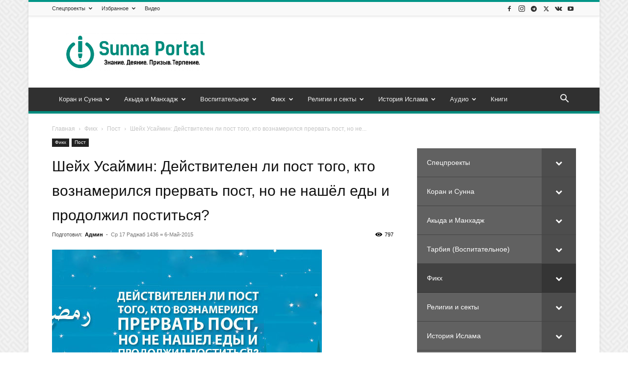

--- FILE ---
content_type: text/html; charset=UTF-8
request_url: https://sunnaportal.com/shejh-usajmin-dejstvitelen-li-post-tog/
body_size: 28855
content:
<!doctype html >
<!--[if IE 8]>    <html class="ie8" lang="en"> <![endif]-->
<!--[if IE 9]>    <html class="ie9" lang="en"> <![endif]-->
<!--[if gt IE 8]><!--> <html lang="ru-RU"> <!--<![endif]-->
<head>
    <title>Шейх Усаймин: Действителен ли пост того, кто вознамерился прервать пост, но не нашёл еды и продолжил поститься? | Сунна Портал</title>
    <meta charset="UTF-8" />
    <meta name="viewport" content="width=device-width, initial-scale=1.0">
    <link rel="pingback" href="" />
    <meta name='robots' content='max-image-preview:large' />
<link rel="icon" type="image/png" href="https://sunnaportal.com/wp-content/uploads/2017/05/16x16px-favicon.png"><link rel="apple-touch-icon" sizes="76x76" href="https://sunnaportal.com/wp-content/uploads/2017/05/logo-fav-150x150.png"/><link rel="apple-touch-icon" sizes="120x120" href="https://sunnaportal.com/wp-content/uploads/2017/05/logo-fav-150x150.png"/><link rel="apple-touch-icon" sizes="152x152" href="https://sunnaportal.com/wp-content/uploads/2017/05/logo-fav-150x150.png"/><link rel="apple-touch-icon" sizes="114x114" href="https://sunnaportal.com/wp-content/uploads/2017/05/logo-fav-150x150.png"/><link rel="apple-touch-icon" sizes="144x144" href="https://sunnaportal.com/wp-content/uploads/2017/05/logo-fav-150x150.png"/>
<script>
var MP3jPLAYLISTS = [];
var MP3jPLAYERS = [];
</script>
<script type="text/javascript">
/* <![CDATA[ */
window._wpemojiSettings = {"baseUrl":"https:\/\/s.w.org\/images\/core\/emoji\/14.0.0\/72x72\/","ext":".png","svgUrl":"https:\/\/s.w.org\/images\/core\/emoji\/14.0.0\/svg\/","svgExt":".svg","source":{"concatemoji":"https:\/\/sunnaportal.com\/wp-includes\/js\/wp-emoji-release.min.js?ver=6.4.1"}};
/*! This file is auto-generated */
!function(i,n){var o,s,e;function c(e){try{var t={supportTests:e,timestamp:(new Date).valueOf()};sessionStorage.setItem(o,JSON.stringify(t))}catch(e){}}function p(e,t,n){e.clearRect(0,0,e.canvas.width,e.canvas.height),e.fillText(t,0,0);var t=new Uint32Array(e.getImageData(0,0,e.canvas.width,e.canvas.height).data),r=(e.clearRect(0,0,e.canvas.width,e.canvas.height),e.fillText(n,0,0),new Uint32Array(e.getImageData(0,0,e.canvas.width,e.canvas.height).data));return t.every(function(e,t){return e===r[t]})}function u(e,t,n){switch(t){case"flag":return n(e,"\ud83c\udff3\ufe0f\u200d\u26a7\ufe0f","\ud83c\udff3\ufe0f\u200b\u26a7\ufe0f")?!1:!n(e,"\ud83c\uddfa\ud83c\uddf3","\ud83c\uddfa\u200b\ud83c\uddf3")&&!n(e,"\ud83c\udff4\udb40\udc67\udb40\udc62\udb40\udc65\udb40\udc6e\udb40\udc67\udb40\udc7f","\ud83c\udff4\u200b\udb40\udc67\u200b\udb40\udc62\u200b\udb40\udc65\u200b\udb40\udc6e\u200b\udb40\udc67\u200b\udb40\udc7f");case"emoji":return!n(e,"\ud83e\udef1\ud83c\udffb\u200d\ud83e\udef2\ud83c\udfff","\ud83e\udef1\ud83c\udffb\u200b\ud83e\udef2\ud83c\udfff")}return!1}function f(e,t,n){var r="undefined"!=typeof WorkerGlobalScope&&self instanceof WorkerGlobalScope?new OffscreenCanvas(300,150):i.createElement("canvas"),a=r.getContext("2d",{willReadFrequently:!0}),o=(a.textBaseline="top",a.font="600 32px Arial",{});return e.forEach(function(e){o[e]=t(a,e,n)}),o}function t(e){var t=i.createElement("script");t.src=e,t.defer=!0,i.head.appendChild(t)}"undefined"!=typeof Promise&&(o="wpEmojiSettingsSupports",s=["flag","emoji"],n.supports={everything:!0,everythingExceptFlag:!0},e=new Promise(function(e){i.addEventListener("DOMContentLoaded",e,{once:!0})}),new Promise(function(t){var n=function(){try{var e=JSON.parse(sessionStorage.getItem(o));if("object"==typeof e&&"number"==typeof e.timestamp&&(new Date).valueOf()<e.timestamp+604800&&"object"==typeof e.supportTests)return e.supportTests}catch(e){}return null}();if(!n){if("undefined"!=typeof Worker&&"undefined"!=typeof OffscreenCanvas&&"undefined"!=typeof URL&&URL.createObjectURL&&"undefined"!=typeof Blob)try{var e="postMessage("+f.toString()+"("+[JSON.stringify(s),u.toString(),p.toString()].join(",")+"));",r=new Blob([e],{type:"text/javascript"}),a=new Worker(URL.createObjectURL(r),{name:"wpTestEmojiSupports"});return void(a.onmessage=function(e){c(n=e.data),a.terminate(),t(n)})}catch(e){}c(n=f(s,u,p))}t(n)}).then(function(e){for(var t in e)n.supports[t]=e[t],n.supports.everything=n.supports.everything&&n.supports[t],"flag"!==t&&(n.supports.everythingExceptFlag=n.supports.everythingExceptFlag&&n.supports[t]);n.supports.everythingExceptFlag=n.supports.everythingExceptFlag&&!n.supports.flag,n.DOMReady=!1,n.readyCallback=function(){n.DOMReady=!0}}).then(function(){return e}).then(function(){var e;n.supports.everything||(n.readyCallback(),(e=n.source||{}).concatemoji?t(e.concatemoji):e.wpemoji&&e.twemoji&&(t(e.twemoji),t(e.wpemoji)))}))}((window,document),window._wpemojiSettings);
/* ]]> */
</script>
<link rel='stylesheet' id='books-css' href='https://sunnaportal.com/wp-content/themes/Newspaper/books.css?ver=1.2' type='text/css' media='all' />
<style id='wp-emoji-styles-inline-css' type='text/css'>

	img.wp-smiley, img.emoji {
		display: inline !important;
		border: none !important;
		box-shadow: none !important;
		height: 1em !important;
		width: 1em !important;
		margin: 0 0.07em !important;
		vertical-align: -0.1em !important;
		background: none !important;
		padding: 0 !important;
	}
</style>
<link rel='stylesheet' id='wp-block-library-css' href='https://sunnaportal.com/wp-includes/css/dist/block-library/style.min.css?ver=6.4.1' type='text/css' media='all' />
<style id='classic-theme-styles-inline-css' type='text/css'>
/*! This file is auto-generated */
.wp-block-button__link{color:#fff;background-color:#32373c;border-radius:9999px;box-shadow:none;text-decoration:none;padding:calc(.667em + 2px) calc(1.333em + 2px);font-size:1.125em}.wp-block-file__button{background:#32373c;color:#fff;text-decoration:none}
</style>
<style id='global-styles-inline-css' type='text/css'>
body{--wp--preset--color--black: #000000;--wp--preset--color--cyan-bluish-gray: #abb8c3;--wp--preset--color--white: #ffffff;--wp--preset--color--pale-pink: #f78da7;--wp--preset--color--vivid-red: #cf2e2e;--wp--preset--color--luminous-vivid-orange: #ff6900;--wp--preset--color--luminous-vivid-amber: #fcb900;--wp--preset--color--light-green-cyan: #7bdcb5;--wp--preset--color--vivid-green-cyan: #00d084;--wp--preset--color--pale-cyan-blue: #8ed1fc;--wp--preset--color--vivid-cyan-blue: #0693e3;--wp--preset--color--vivid-purple: #9b51e0;--wp--preset--gradient--vivid-cyan-blue-to-vivid-purple: linear-gradient(135deg,rgba(6,147,227,1) 0%,rgb(155,81,224) 100%);--wp--preset--gradient--light-green-cyan-to-vivid-green-cyan: linear-gradient(135deg,rgb(122,220,180) 0%,rgb(0,208,130) 100%);--wp--preset--gradient--luminous-vivid-amber-to-luminous-vivid-orange: linear-gradient(135deg,rgba(252,185,0,1) 0%,rgba(255,105,0,1) 100%);--wp--preset--gradient--luminous-vivid-orange-to-vivid-red: linear-gradient(135deg,rgba(255,105,0,1) 0%,rgb(207,46,46) 100%);--wp--preset--gradient--very-light-gray-to-cyan-bluish-gray: linear-gradient(135deg,rgb(238,238,238) 0%,rgb(169,184,195) 100%);--wp--preset--gradient--cool-to-warm-spectrum: linear-gradient(135deg,rgb(74,234,220) 0%,rgb(151,120,209) 20%,rgb(207,42,186) 40%,rgb(238,44,130) 60%,rgb(251,105,98) 80%,rgb(254,248,76) 100%);--wp--preset--gradient--blush-light-purple: linear-gradient(135deg,rgb(255,206,236) 0%,rgb(152,150,240) 100%);--wp--preset--gradient--blush-bordeaux: linear-gradient(135deg,rgb(254,205,165) 0%,rgb(254,45,45) 50%,rgb(107,0,62) 100%);--wp--preset--gradient--luminous-dusk: linear-gradient(135deg,rgb(255,203,112) 0%,rgb(199,81,192) 50%,rgb(65,88,208) 100%);--wp--preset--gradient--pale-ocean: linear-gradient(135deg,rgb(255,245,203) 0%,rgb(182,227,212) 50%,rgb(51,167,181) 100%);--wp--preset--gradient--electric-grass: linear-gradient(135deg,rgb(202,248,128) 0%,rgb(113,206,126) 100%);--wp--preset--gradient--midnight: linear-gradient(135deg,rgb(2,3,129) 0%,rgb(40,116,252) 100%);--wp--preset--font-size--small: 11px;--wp--preset--font-size--medium: 20px;--wp--preset--font-size--large: 32px;--wp--preset--font-size--x-large: 42px;--wp--preset--font-size--regular: 15px;--wp--preset--font-size--larger: 50px;--wp--preset--spacing--20: 0.44rem;--wp--preset--spacing--30: 0.67rem;--wp--preset--spacing--40: 1rem;--wp--preset--spacing--50: 1.5rem;--wp--preset--spacing--60: 2.25rem;--wp--preset--spacing--70: 3.38rem;--wp--preset--spacing--80: 5.06rem;--wp--preset--shadow--natural: 6px 6px 9px rgba(0, 0, 0, 0.2);--wp--preset--shadow--deep: 12px 12px 50px rgba(0, 0, 0, 0.4);--wp--preset--shadow--sharp: 6px 6px 0px rgba(0, 0, 0, 0.2);--wp--preset--shadow--outlined: 6px 6px 0px -3px rgba(255, 255, 255, 1), 6px 6px rgba(0, 0, 0, 1);--wp--preset--shadow--crisp: 6px 6px 0px rgba(0, 0, 0, 1);}:where(.is-layout-flex){gap: 0.5em;}:where(.is-layout-grid){gap: 0.5em;}body .is-layout-flow > .alignleft{float: left;margin-inline-start: 0;margin-inline-end: 2em;}body .is-layout-flow > .alignright{float: right;margin-inline-start: 2em;margin-inline-end: 0;}body .is-layout-flow > .aligncenter{margin-left: auto !important;margin-right: auto !important;}body .is-layout-constrained > .alignleft{float: left;margin-inline-start: 0;margin-inline-end: 2em;}body .is-layout-constrained > .alignright{float: right;margin-inline-start: 2em;margin-inline-end: 0;}body .is-layout-constrained > .aligncenter{margin-left: auto !important;margin-right: auto !important;}body .is-layout-constrained > :where(:not(.alignleft):not(.alignright):not(.alignfull)){max-width: var(--wp--style--global--content-size);margin-left: auto !important;margin-right: auto !important;}body .is-layout-constrained > .alignwide{max-width: var(--wp--style--global--wide-size);}body .is-layout-flex{display: flex;}body .is-layout-flex{flex-wrap: wrap;align-items: center;}body .is-layout-flex > *{margin: 0;}body .is-layout-grid{display: grid;}body .is-layout-grid > *{margin: 0;}:where(.wp-block-columns.is-layout-flex){gap: 2em;}:where(.wp-block-columns.is-layout-grid){gap: 2em;}:where(.wp-block-post-template.is-layout-flex){gap: 1.25em;}:where(.wp-block-post-template.is-layout-grid){gap: 1.25em;}.has-black-color{color: var(--wp--preset--color--black) !important;}.has-cyan-bluish-gray-color{color: var(--wp--preset--color--cyan-bluish-gray) !important;}.has-white-color{color: var(--wp--preset--color--white) !important;}.has-pale-pink-color{color: var(--wp--preset--color--pale-pink) !important;}.has-vivid-red-color{color: var(--wp--preset--color--vivid-red) !important;}.has-luminous-vivid-orange-color{color: var(--wp--preset--color--luminous-vivid-orange) !important;}.has-luminous-vivid-amber-color{color: var(--wp--preset--color--luminous-vivid-amber) !important;}.has-light-green-cyan-color{color: var(--wp--preset--color--light-green-cyan) !important;}.has-vivid-green-cyan-color{color: var(--wp--preset--color--vivid-green-cyan) !important;}.has-pale-cyan-blue-color{color: var(--wp--preset--color--pale-cyan-blue) !important;}.has-vivid-cyan-blue-color{color: var(--wp--preset--color--vivid-cyan-blue) !important;}.has-vivid-purple-color{color: var(--wp--preset--color--vivid-purple) !important;}.has-black-background-color{background-color: var(--wp--preset--color--black) !important;}.has-cyan-bluish-gray-background-color{background-color: var(--wp--preset--color--cyan-bluish-gray) !important;}.has-white-background-color{background-color: var(--wp--preset--color--white) !important;}.has-pale-pink-background-color{background-color: var(--wp--preset--color--pale-pink) !important;}.has-vivid-red-background-color{background-color: var(--wp--preset--color--vivid-red) !important;}.has-luminous-vivid-orange-background-color{background-color: var(--wp--preset--color--luminous-vivid-orange) !important;}.has-luminous-vivid-amber-background-color{background-color: var(--wp--preset--color--luminous-vivid-amber) !important;}.has-light-green-cyan-background-color{background-color: var(--wp--preset--color--light-green-cyan) !important;}.has-vivid-green-cyan-background-color{background-color: var(--wp--preset--color--vivid-green-cyan) !important;}.has-pale-cyan-blue-background-color{background-color: var(--wp--preset--color--pale-cyan-blue) !important;}.has-vivid-cyan-blue-background-color{background-color: var(--wp--preset--color--vivid-cyan-blue) !important;}.has-vivid-purple-background-color{background-color: var(--wp--preset--color--vivid-purple) !important;}.has-black-border-color{border-color: var(--wp--preset--color--black) !important;}.has-cyan-bluish-gray-border-color{border-color: var(--wp--preset--color--cyan-bluish-gray) !important;}.has-white-border-color{border-color: var(--wp--preset--color--white) !important;}.has-pale-pink-border-color{border-color: var(--wp--preset--color--pale-pink) !important;}.has-vivid-red-border-color{border-color: var(--wp--preset--color--vivid-red) !important;}.has-luminous-vivid-orange-border-color{border-color: var(--wp--preset--color--luminous-vivid-orange) !important;}.has-luminous-vivid-amber-border-color{border-color: var(--wp--preset--color--luminous-vivid-amber) !important;}.has-light-green-cyan-border-color{border-color: var(--wp--preset--color--light-green-cyan) !important;}.has-vivid-green-cyan-border-color{border-color: var(--wp--preset--color--vivid-green-cyan) !important;}.has-pale-cyan-blue-border-color{border-color: var(--wp--preset--color--pale-cyan-blue) !important;}.has-vivid-cyan-blue-border-color{border-color: var(--wp--preset--color--vivid-cyan-blue) !important;}.has-vivid-purple-border-color{border-color: var(--wp--preset--color--vivid-purple) !important;}.has-vivid-cyan-blue-to-vivid-purple-gradient-background{background: var(--wp--preset--gradient--vivid-cyan-blue-to-vivid-purple) !important;}.has-light-green-cyan-to-vivid-green-cyan-gradient-background{background: var(--wp--preset--gradient--light-green-cyan-to-vivid-green-cyan) !important;}.has-luminous-vivid-amber-to-luminous-vivid-orange-gradient-background{background: var(--wp--preset--gradient--luminous-vivid-amber-to-luminous-vivid-orange) !important;}.has-luminous-vivid-orange-to-vivid-red-gradient-background{background: var(--wp--preset--gradient--luminous-vivid-orange-to-vivid-red) !important;}.has-very-light-gray-to-cyan-bluish-gray-gradient-background{background: var(--wp--preset--gradient--very-light-gray-to-cyan-bluish-gray) !important;}.has-cool-to-warm-spectrum-gradient-background{background: var(--wp--preset--gradient--cool-to-warm-spectrum) !important;}.has-blush-light-purple-gradient-background{background: var(--wp--preset--gradient--blush-light-purple) !important;}.has-blush-bordeaux-gradient-background{background: var(--wp--preset--gradient--blush-bordeaux) !important;}.has-luminous-dusk-gradient-background{background: var(--wp--preset--gradient--luminous-dusk) !important;}.has-pale-ocean-gradient-background{background: var(--wp--preset--gradient--pale-ocean) !important;}.has-electric-grass-gradient-background{background: var(--wp--preset--gradient--electric-grass) !important;}.has-midnight-gradient-background{background: var(--wp--preset--gradient--midnight) !important;}.has-small-font-size{font-size: var(--wp--preset--font-size--small) !important;}.has-medium-font-size{font-size: var(--wp--preset--font-size--medium) !important;}.has-large-font-size{font-size: var(--wp--preset--font-size--large) !important;}.has-x-large-font-size{font-size: var(--wp--preset--font-size--x-large) !important;}
.wp-block-navigation a:where(:not(.wp-element-button)){color: inherit;}
:where(.wp-block-post-template.is-layout-flex){gap: 1.25em;}:where(.wp-block-post-template.is-layout-grid){gap: 1.25em;}
:where(.wp-block-columns.is-layout-flex){gap: 2em;}:where(.wp-block-columns.is-layout-grid){gap: 2em;}
.wp-block-pullquote{font-size: 1.5em;line-height: 1.6;}
</style>
<link rel='stylesheet' id='arabic-font-css-css' href='https://sunnaportal.com/wp-content/plugins/arabic-font/css/arabic-fonts.css' type='text/css' media='all' />
<link rel='stylesheet' id='dashicons-css' href='https://sunnaportal.com/wp-includes/css/dashicons.min.css?ver=6.4.1' type='text/css' media='all' />
<link rel='stylesheet' id='post-views-counter-frontend-css' href='https://sunnaportal.com/wp-content/plugins/post-views-counter/css/frontend.min.css?ver=1.4.3' type='text/css' media='all' />
<link rel='stylesheet' id='default-icon-styles-css' href='https://sunnaportal.com/wp-content/plugins/svg-vector-icon-plugin/public/../admin/css/wordpress-svg-icon-plugin-style.min.css?ver=6.4.1' type='text/css' media='all' />
<link rel='stylesheet' id='td-plugin-multi-purpose-css' href='https://sunnaportal.com/wp-content/plugins/td-composer/td-multi-purpose/style.css?ver=3833ae26cf1f9d406448012ce1734aa1' type='text/css' media='all' />
<link rel='stylesheet' id='td-theme-css' href='https://sunnaportal.com/wp-content/themes/Newspaper/style.css?ver=12.6.2' type='text/css' media='all' />
<style id='td-theme-inline-css' type='text/css'>@media (max-width:767px){.td-header-desktop-wrap{display:none}}@media (min-width:767px){.td-header-mobile-wrap{display:none}}</style>
<link rel='stylesheet' id='bellows-css' href='https://sunnaportal.com/wp-content/plugins/bellows-accordion-menu/assets/css/bellows.min.css?ver=1.4.3' type='text/css' media='all' />
<link rel='stylesheet' id='bellows-font-awesome-css' href='https://sunnaportal.com/wp-content/plugins/bellows-accordion-menu/assets/css/fontawesome/css/font-awesome.min.css?ver=1.4.3' type='text/css' media='all' />
<link rel='stylesheet' id='bellows-grey-material-css' href='https://sunnaportal.com/wp-content/plugins/bellows-accordion-menu/assets/css/skins/grey-material.css?ver=1.4.3' type='text/css' media='all' />
<link rel='stylesheet' id='td-legacy-framework-front-style-css' href='https://sunnaportal.com/wp-content/plugins/td-composer/legacy/Newspaper/assets/css/td_legacy_main.css?ver=3833ae26cf1f9d406448012ce1734aa1' type='text/css' media='all' />
<link rel='stylesheet' id='td-standard-pack-framework-front-style-css' href='https://sunnaportal.com/wp-content/plugins/td-standard-pack/Newspaper/assets/css/td_standard_pack_main.css?ver=9c79b36358200da4c4662c5aa9454675' type='text/css' media='all' />
<link rel='stylesheet' id='td-theme-demo-style-css' href='https://sunnaportal.com/wp-content/plugins/td-composer/legacy/Newspaper/includes/demos/magazine/demo_style.css?ver=12.6.2' type='text/css' media='all' />
<link rel='stylesheet' id='mp3-jplayer-css' href='https://sunnaportal.com/wp-content/plugins/mp3-jplayer/css/dark.css?ver=2.7.3' type='text/css' media='all' />
<script type="text/javascript" src="https://sunnaportal.com/wp-includes/js/jquery/jquery.min.js?ver=3.7.1" id="jquery-core-js"></script>
<script type="text/javascript" src="https://sunnaportal.com/wp-includes/js/jquery/jquery-migrate.min.js?ver=3.4.1" id="jquery-migrate-js"></script>
<link rel="https://api.w.org/" href="https://sunnaportal.com/wp-json/" /><link rel="alternate" type="application/json" href="https://sunnaportal.com/wp-json/wp/v2/posts/2311" /><meta name="generator" content="WordPress 6.4.1" />
<link rel="canonical" href="https://sunnaportal.com/shejh-usajmin-dejstvitelen-li-post-tog/" />
<link rel='shortlink' href='https://sunnaportal.com/?p=2311' />
<link rel="alternate" type="application/json+oembed" href="https://sunnaportal.com/wp-json/oembed/1.0/embed?url=https%3A%2F%2Fsunnaportal.com%2Fshejh-usajmin-dejstvitelen-li-post-tog%2F" />
<link rel="alternate" type="text/xml+oembed" href="https://sunnaportal.com/wp-json/oembed/1.0/embed?url=https%3A%2F%2Fsunnaportal.com%2Fshejh-usajmin-dejstvitelen-li-post-tog%2F&#038;format=xml" />



<!-- Generated by Arabic Font -->
<style type='text/css'>.arab {font-family: KFGQPC Uthman Taha Naskh; font-size: 24px; direction: rtl; line-height: 45px; text-align: Center;}</style>


<style id="bellows-custom-generated-css">
/** Bellows Custom Menu Styles (Customizer) **/
/* main */
.bellows.bellows-main, .bellows.bellows-main .bellows-menu-item, .bellows.bellows-main .bellows-menu-item .bellows-target { font-family:sans-serif; }


/* Status: Loaded from Transient */

</style><!--[if lt IE 9]><script src="https://cdnjs.cloudflare.com/ajax/libs/html5shiv/3.7.3/html5shiv.js"></script><![endif]-->
    
<!-- JS generated by theme -->

<script>
    
    

	    var tdBlocksArray = []; //here we store all the items for the current page

	    // td_block class - each ajax block uses a object of this class for requests
	    function tdBlock() {
		    this.id = '';
		    this.block_type = 1; //block type id (1-234 etc)
		    this.atts = '';
		    this.td_column_number = '';
		    this.td_current_page = 1; //
		    this.post_count = 0; //from wp
		    this.found_posts = 0; //from wp
		    this.max_num_pages = 0; //from wp
		    this.td_filter_value = ''; //current live filter value
		    this.is_ajax_running = false;
		    this.td_user_action = ''; // load more or infinite loader (used by the animation)
		    this.header_color = '';
		    this.ajax_pagination_infinite_stop = ''; //show load more at page x
	    }

        // td_js_generator - mini detector
        ( function () {
            var htmlTag = document.getElementsByTagName("html")[0];

	        if ( navigator.userAgent.indexOf("MSIE 10.0") > -1 ) {
                htmlTag.className += ' ie10';
            }

            if ( !!navigator.userAgent.match(/Trident.*rv\:11\./) ) {
                htmlTag.className += ' ie11';
            }

	        if ( navigator.userAgent.indexOf("Edge") > -1 ) {
                htmlTag.className += ' ieEdge';
            }

            if ( /(iPad|iPhone|iPod)/g.test(navigator.userAgent) ) {
                htmlTag.className += ' td-md-is-ios';
            }

            var user_agent = navigator.userAgent.toLowerCase();
            if ( user_agent.indexOf("android") > -1 ) {
                htmlTag.className += ' td-md-is-android';
            }

            if ( -1 !== navigator.userAgent.indexOf('Mac OS X')  ) {
                htmlTag.className += ' td-md-is-os-x';
            }

            if ( /chrom(e|ium)/.test(navigator.userAgent.toLowerCase()) ) {
               htmlTag.className += ' td-md-is-chrome';
            }

            if ( -1 !== navigator.userAgent.indexOf('Firefox') ) {
                htmlTag.className += ' td-md-is-firefox';
            }

            if ( -1 !== navigator.userAgent.indexOf('Safari') && -1 === navigator.userAgent.indexOf('Chrome') ) {
                htmlTag.className += ' td-md-is-safari';
            }

            if( -1 !== navigator.userAgent.indexOf('IEMobile') ){
                htmlTag.className += ' td-md-is-iemobile';
            }

        })();

        var tdLocalCache = {};

        ( function () {
            "use strict";

            tdLocalCache = {
                data: {},
                remove: function (resource_id) {
                    delete tdLocalCache.data[resource_id];
                },
                exist: function (resource_id) {
                    return tdLocalCache.data.hasOwnProperty(resource_id) && tdLocalCache.data[resource_id] !== null;
                },
                get: function (resource_id) {
                    return tdLocalCache.data[resource_id];
                },
                set: function (resource_id, cachedData) {
                    tdLocalCache.remove(resource_id);
                    tdLocalCache.data[resource_id] = cachedData;
                }
            };
        })();

    
    
var td_viewport_interval_list=[{"limitBottom":767,"sidebarWidth":228},{"limitBottom":1018,"sidebarWidth":300},{"limitBottom":1140,"sidebarWidth":324}];
var tds_general_modal_image="yes";
var tdc_is_installed="yes";
var td_ajax_url="https:\/\/sunnaportal.com\/wp-admin\/admin-ajax.php?td_theme_name=Newspaper&v=12.6.2";
var td_get_template_directory_uri="https:\/\/sunnaportal.com\/wp-content\/plugins\/td-composer\/legacy\/common";
var tds_snap_menu="smart_snap_always";
var tds_logo_on_sticky="";
var tds_header_style="";
var td_please_wait="\u041f\u043e\u0436\u0430\u043b\u0443\u0439\u0441\u0442\u0430, \u043f\u043e\u0434\u043e\u0436\u0434\u0438\u0442\u0435...";
var td_email_user_pass_incorrect="\u041d\u0435\u0432\u0435\u0440\u043d\u043e\u0435 \u0438\u043c\u044f \u043f\u043e\u043b\u044c\u0437\u043e\u0432\u0430\u0442\u0435\u043b\u044f \u0438\u043b\u0438 \u043f\u0430\u0440\u043e\u043b\u044c!";
var td_email_user_incorrect="\u041d\u0435\u0432\u0435\u0440\u043d\u044b\u0439 \u0430\u0434\u0440\u0435\u0441 \u044d\u043b\u0435\u043a\u0442\u0440\u043e\u043d\u043d\u043e\u0439 \u043f\u043e\u0447\u0442\u044b \u0438\u043b\u0438 \u043f\u0430\u0440\u043e\u043b\u044c!";
var td_email_incorrect="\u041d\u0435\u0432\u0435\u0440\u043d\u044b\u0439 \u0430\u0434\u0440\u0435\u0441 \u044d\u043b\u0435\u043a\u0442\u0440\u043e\u043d\u043d\u043e\u0439 \u043f\u043e\u0447\u0442\u044b!";
var td_user_incorrect="Username incorrect!";
var td_email_user_empty="Email or username empty!";
var td_pass_empty="Pass empty!";
var td_pass_pattern_incorrect="Invalid Pass Pattern!";
var td_retype_pass_incorrect="Retyped Pass incorrect!";
var tds_more_articles_on_post_enable="show";
var tds_more_articles_on_post_time_to_wait="";
var tds_more_articles_on_post_pages_distance_from_top=0;
var tds_captcha="";
var tds_theme_color_site_wide="#009688";
var tds_smart_sidebar="enabled";
var tdThemeName="Newspaper";
var tdThemeNameWl="Newspaper";
var td_magnific_popup_translation_tPrev="\u041f\u0440\u0435\u0434\u044b\u0434\u0443\u0449\u0438\u0439 (\u041a\u043d\u043e\u043f\u043a\u0430 \u0432\u043b\u0435\u0432\u043e)";
var td_magnific_popup_translation_tNext="\u0421\u043b\u0435\u0434\u0443\u044e\u0449\u0438\u0439 (\u041a\u043d\u043e\u043f\u043a\u0430 \u0432\u043f\u0440\u0430\u0432\u043e)";
var td_magnific_popup_translation_tCounter="%curr% \u0438\u0437 %total%";
var td_magnific_popup_translation_ajax_tError="\u0421\u043e\u0434\u0435\u0440\u0436\u0438\u043c\u043e\u0435 %url% \u043d\u0435 \u043c\u043e\u0436\u0435\u0442 \u0431\u044b\u0442\u044c \u0437\u0430\u0433\u0440\u0443\u0436\u0435\u043d\u043e.";
var td_magnific_popup_translation_image_tError="\u0418\u0437\u043e\u0431\u0440\u0430\u0436\u0435\u043d\u0438\u0435 #%curr% \u043d\u0435 \u0443\u0434\u0430\u043b\u043e\u0441\u044c \u0437\u0430\u0433\u0440\u0443\u0437\u0438\u0442\u044c.";
var tdBlockNonce="a703e55af1";
var tdMobileMenu="enabled";
var tdMobileSearch="enabled";
var tdDateNamesI18n={"month_names":["\u042f\u043d\u0432\u0430\u0440\u044c","\u0424\u0435\u0432\u0440\u0430\u043b\u044c","\u041c\u0430\u0440\u0442","\u0410\u043f\u0440\u0435\u043b\u044c","\u041c\u0430\u0439","\u0418\u044e\u043d\u044c","\u0418\u044e\u043b\u044c","\u0410\u0432\u0433\u0443\u0441\u0442","\u0421\u0435\u043d\u0442\u044f\u0431\u0440\u044c","\u041e\u043a\u0442\u044f\u0431\u0440\u044c","\u041d\u043e\u044f\u0431\u0440\u044c","\u0414\u0435\u043a\u0430\u0431\u0440\u044c"],"month_names_short":["\u042f\u043d\u0432","\u0424\u0435\u0432","\u041c\u0430\u0440","\u0410\u043f\u0440","\u041c\u0430\u0439","\u0418\u044e\u043d","\u0418\u044e\u043b","\u0410\u0432\u0433","\u0421\u0435\u043d","\u041e\u043a\u0442","\u041d\u043e\u044f","\u0414\u0435\u043a"],"day_names":["\u0412\u043e\u0441\u043a\u0440\u0435\u0441\u0435\u043d\u044c\u0435","\u041f\u043e\u043d\u0435\u0434\u0435\u043b\u044c\u043d\u0438\u043a","\u0412\u0442\u043e\u0440\u043d\u0438\u043a","\u0421\u0440\u0435\u0434\u0430","\u0427\u0435\u0442\u0432\u0435\u0440\u0433","\u041f\u044f\u0442\u043d\u0438\u0446\u0430","\u0421\u0443\u0431\u0431\u043e\u0442\u0430"],"day_names_short":["\u0412\u0441","\u041f\u043d","\u0412\u0442","\u0421\u0440","\u0427\u0442","\u041f\u0442","\u0421\u0431"]};
var tdb_modal_confirm="Save";
var tdb_modal_cancel="Cancel";
var tdb_modal_confirm_alt="Yes";
var tdb_modal_cancel_alt="No";
var td_ad_background_click_link="";
var td_ad_background_click_target="_blank";
</script>


<!-- Header style compiled by theme -->

<style>
/* custom css - generated by TagDiv Composer */
    
.td-header-wrap .black-menu .sf-menu > .current-menu-item > a,
    .td-header-wrap .black-menu .sf-menu > .current-menu-ancestor > a,
    .td-header-wrap .black-menu .sf-menu > .current-category-ancestor > a,
    .td-header-wrap .black-menu .sf-menu > li > a:hover,
    .td-header-wrap .black-menu .sf-menu > .sfHover > a,
    .sf-menu > .current-menu-item > a:after,
    .sf-menu > .current-menu-ancestor > a:after,
    .sf-menu > .current-category-ancestor > a:after,
    .sf-menu > li:hover > a:after,
    .sf-menu > .sfHover > a:after,
    .header-search-wrap .td-drop-down-search:after,
    .header-search-wrap .td-drop-down-search .btn:hover,
    input[type=submit]:hover,
    .td-read-more a,
    .td-post-category:hover,
    .td_top_authors .td-active .td-author-post-count,
    .td_top_authors .td-active .td-author-comments-count,
    .td_top_authors .td_mod_wrap:hover .td-author-post-count,
    .td_top_authors .td_mod_wrap:hover .td-author-comments-count,
    .td-404-sub-sub-title a:hover,
    .td-search-form-widget .wpb_button:hover,
    .td-rating-bar-wrap div,
    .dropcap,
    .td_wrapper_video_playlist .td_video_controls_playlist_wrapper,
    .wpb_default,
    .wpb_default:hover,
    .td-left-smart-list:hover,
    .td-right-smart-list:hover,
    #bbpress-forums button:hover,
    .bbp_widget_login .button:hover,
    .td-footer-wrapper .td-post-category,
    .td-footer-wrapper .widget_product_search input[type="submit"]:hover,
    .single-product .product .summary .cart .button:hover,
    .td-next-prev-wrap a:hover,
    .td-load-more-wrap a:hover,
    .td-post-small-box a:hover,
    .page-nav .current,
    .page-nav:first-child > div,
    #bbpress-forums .bbp-pagination .current,
    #bbpress-forums #bbp-single-user-details #bbp-user-navigation li.current a,
    .td-theme-slider:hover .slide-meta-cat a,
    a.vc_btn-black:hover,
    .td-trending-now-wrapper:hover .td-trending-now-title,
    .td-scroll-up,
    .td-smart-list-button:hover,
    .td-weather-information:before,
    .td-weather-week:before,
    .td_block_exchange .td-exchange-header:before,
    .td-pulldown-syle-2 .td-subcat-dropdown ul:after,
    .td_block_template_9 .td-block-title:after,
    .td_block_template_15 .td-block-title:before,
    div.wpforms-container .wpforms-form div.wpforms-submit-container button[type=submit],
    .td-close-video-fixed {
        background-color: #009688;
    }

    .td_block_template_4 .td-related-title .td-cur-simple-item:before {
        border-color: #009688 transparent transparent transparent !important;
    }
    
    
    .td_block_template_4 .td-related-title .td-cur-simple-item,
    .td_block_template_3 .td-related-title .td-cur-simple-item,
    .td_block_template_9 .td-related-title:after {
        background-color: #009688;
    }

    a,
    cite a:hover,
    .td-page-content blockquote p,
    .td-post-content blockquote p,
    .mce-content-body blockquote p,
    .comment-content blockquote p,
    .wpb_text_column blockquote p,
    .td_block_text_with_title blockquote p,
    .td_module_wrap:hover .entry-title a,
    .td-subcat-filter .td-subcat-list a:hover,
    .td-subcat-filter .td-subcat-dropdown a:hover,
    .td_quote_on_blocks,
    .dropcap2,
    .dropcap3,
    .td_top_authors .td-active .td-authors-name a,
    .td_top_authors .td_mod_wrap:hover .td-authors-name a,
    .td-post-next-prev-content a:hover,
    .author-box-wrap .td-author-social a:hover,
    .td-author-name a:hover,
    .td-author-url a:hover,
    .comment-reply-link:hover,
    .logged-in-as a:hover,
    #cancel-comment-reply-link:hover,
    .td-search-query,
    .widget a:hover,
    .td_wp_recentcomments a:hover,
    .archive .widget_archive .current,
    .archive .widget_archive .current a,
    .widget_calendar tfoot a:hover,
    #bbpress-forums li.bbp-header .bbp-reply-content span a:hover,
    #bbpress-forums .bbp-forum-freshness a:hover,
    #bbpress-forums .bbp-topic-freshness a:hover,
    #bbpress-forums .bbp-forums-list li a:hover,
    #bbpress-forums .bbp-forum-title:hover,
    #bbpress-forums .bbp-topic-permalink:hover,
    #bbpress-forums .bbp-topic-started-by a:hover,
    #bbpress-forums .bbp-topic-started-in a:hover,
    #bbpress-forums .bbp-body .super-sticky li.bbp-topic-title .bbp-topic-permalink,
    #bbpress-forums .bbp-body .sticky li.bbp-topic-title .bbp-topic-permalink,
    .widget_display_replies .bbp-author-name,
    .widget_display_topics .bbp-author-name,
    .td-subfooter-menu li a:hover,
    a.vc_btn-black:hover,
    .td-smart-list-dropdown-wrap .td-smart-list-button:hover,
    .td-instagram-user a,
    .td-block-title-wrap .td-wrapper-pulldown-filter .td-pulldown-filter-display-option:hover,
    .td-block-title-wrap .td-wrapper-pulldown-filter .td-pulldown-filter-display-option:hover i,
    .td-block-title-wrap .td-wrapper-pulldown-filter .td-pulldown-filter-link:hover,
    .td-block-title-wrap .td-wrapper-pulldown-filter .td-pulldown-filter-item .td-cur-simple-item,
    .td_block_template_2 .td-related-title .td-cur-simple-item,
    .td_block_template_5 .td-related-title .td-cur-simple-item,
    .td_block_template_6 .td-related-title .td-cur-simple-item,
    .td_block_template_7 .td-related-title .td-cur-simple-item,
    .td_block_template_8 .td-related-title .td-cur-simple-item,
    .td_block_template_9 .td-related-title .td-cur-simple-item,
    .td_block_template_10 .td-related-title .td-cur-simple-item,
    .td_block_template_11 .td-related-title .td-cur-simple-item,
    .td_block_template_12 .td-related-title .td-cur-simple-item,
    .td_block_template_13 .td-related-title .td-cur-simple-item,
    .td_block_template_14 .td-related-title .td-cur-simple-item,
    .td_block_template_15 .td-related-title .td-cur-simple-item,
    .td_block_template_16 .td-related-title .td-cur-simple-item,
    .td_block_template_17 .td-related-title .td-cur-simple-item,
    .td-theme-wrap .sf-menu ul .td-menu-item > a:hover,
    .td-theme-wrap .sf-menu ul .sfHover > a,
    .td-theme-wrap .sf-menu ul .current-menu-ancestor > a,
    .td-theme-wrap .sf-menu ul .current-category-ancestor > a,
    .td-theme-wrap .sf-menu ul .current-menu-item > a,
    .td_outlined_btn,
     .td_block_categories_tags .td-ct-item:hover {
        color: #009688;
    }

    a.vc_btn-black.vc_btn_square_outlined:hover,
    a.vc_btn-black.vc_btn_outlined:hover {
        color: #009688 !important;
    }

    .td-next-prev-wrap a:hover,
    .td-load-more-wrap a:hover,
    .td-post-small-box a:hover,
    .page-nav .current,
    .page-nav:first-child > div,
    #bbpress-forums .bbp-pagination .current,
    .post .td_quote_box,
    .page .td_quote_box,
    a.vc_btn-black:hover,
    .td_block_template_5 .td-block-title > *,
    .td_outlined_btn {
        border-color: #009688;
    }

    .td_wrapper_video_playlist .td_video_currently_playing:after {
        border-color: #009688 !important;
    }

    .header-search-wrap .td-drop-down-search:before {
        border-color: transparent transparent #009688 transparent;
    }

    .block-title > span,
    .block-title > a,
    .block-title > label,
    .widgettitle,
    .widgettitle:after,
    .td-trending-now-title,
    .td-trending-now-wrapper:hover .td-trending-now-title,
    .wpb_tabs li.ui-tabs-active a,
    .wpb_tabs li:hover a,
    .vc_tta-container .vc_tta-color-grey.vc_tta-tabs-position-top.vc_tta-style-classic .vc_tta-tabs-container .vc_tta-tab.vc_active > a,
    .vc_tta-container .vc_tta-color-grey.vc_tta-tabs-position-top.vc_tta-style-classic .vc_tta-tabs-container .vc_tta-tab:hover > a,
    .td_block_template_1 .td-related-title .td-cur-simple-item,
    .td-subcat-filter .td-subcat-dropdown:hover .td-subcat-more, 
    .td_3D_btn,
    .td_shadow_btn,
    .td_default_btn,
    .td_round_btn, 
    .td_outlined_btn:hover {
    	background-color: #009688;
    }
    .block-title,
    .td_block_template_1 .td-related-title,
    .wpb_tabs .wpb_tabs_nav,
    .vc_tta-container .vc_tta-color-grey.vc_tta-tabs-position-top.vc_tta-style-classic .vc_tta-tabs-container {
        border-color: #009688;
    }
    .td_block_wrap .td-subcat-item a.td-cur-simple-item {
	    color: #009688;
	}


    
    .td-grid-style-4 .entry-title
    {
        background-color: rgba(0, 150, 136, 0.7);
    }


    
    .td-theme-wrap .block-title > span,
    .td-theme-wrap .block-title > span > a,
    .td-theme-wrap .widget_rss .block-title .rsswidget,
    .td-theme-wrap .block-title > a,
    .widgettitle,
    .widgettitle > a,
    .td-trending-now-title,
    .wpb_tabs li.ui-tabs-active a,
    .wpb_tabs li:hover a,
    .vc_tta-container .vc_tta-color-grey.vc_tta-tabs-position-top.vc_tta-style-classic .vc_tta-tabs-container .vc_tta-tab.vc_active > a,
    .vc_tta-container .vc_tta-color-grey.vc_tta-tabs-position-top.vc_tta-style-classic .vc_tta-tabs-container .vc_tta-tab:hover > a,
    .td-related-title .td-cur-simple-item,
    .td-theme-wrap .td_block_template_2 .td-block-title > *,
    .td-theme-wrap .td_block_template_3 .td-block-title > *,
    .td-theme-wrap .td_block_template_4 .td-block-title > *,
    .td-theme-wrap .td_block_template_5 .td-block-title > *,
    .td-theme-wrap .td_block_template_6 .td-block-title > *,
    .td-theme-wrap .td_block_template_6 .td-block-title:before,
    .td-theme-wrap .td_block_template_7 .td-block-title > *,
    .td-theme-wrap .td_block_template_8 .td-block-title > *,
    .td-theme-wrap .td_block_template_9 .td-block-title > *,
    .td-theme-wrap .td_block_template_10 .td-block-title > *,
    .td-theme-wrap .td_block_template_11 .td-block-title > *,
    .td-theme-wrap .td_block_template_12 .td-block-title > *,
    .td-theme-wrap .td_block_template_13 .td-block-title > span,
    .td-theme-wrap .td_block_template_13 .td-block-title > a,
    .td-theme-wrap .td_block_template_14 .td-block-title > *,
    .td-theme-wrap .td_block_template_14 .td-block-title-wrap .td-wrapper-pulldown-filter .td-pulldown-filter-display-option,
    .td-theme-wrap .td_block_template_14 .td-block-title-wrap .td-wrapper-pulldown-filter .td-pulldown-filter-display-option i,
    .td-theme-wrap .td_block_template_14 .td-block-title-wrap .td-wrapper-pulldown-filter .td-pulldown-filter-display-option:hover,
    .td-theme-wrap .td_block_template_14 .td-block-title-wrap .td-wrapper-pulldown-filter .td-pulldown-filter-display-option:hover i,
    .td-theme-wrap .td_block_template_15 .td-block-title > *,
    .td-theme-wrap .td_block_template_15 .td-block-title-wrap .td-wrapper-pulldown-filter,
    .td-theme-wrap .td_block_template_15 .td-block-title-wrap .td-wrapper-pulldown-filter i,
    .td-theme-wrap .td_block_template_16 .td-block-title > *,
    .td-theme-wrap .td_block_template_17 .td-block-title > * {
    	color: #222222;
    }


    
    .td-menu-background:before,
    .td-search-background:before {
        background: rgba(69,132,112,0.85);
        background: -moz-linear-gradient(top, rgba(69,132,112,0.85) 0%, rgba(18,129,153,0.85) 100%);
        background: -webkit-gradient(left top, left bottom, color-stop(0%, rgba(69,132,112,0.85)), color-stop(100%, rgba(18,129,153,0.85)));
        background: -webkit-linear-gradient(top, rgba(69,132,112,0.85) 0%, rgba(18,129,153,0.85) 100%);
        background: -o-linear-gradient(top, rgba(69,132,112,0.85) 0%, rgba(18,129,153,0.85) 100%);
        background: -ms-linear-gradient(top, rgba(69,132,112,0.85) 0%, rgba(18,129,153,0.85) 100%);
        background: linear-gradient(to bottom, rgba(69,132,112,0.85) 0%, rgba(18,129,153,0.85) 100%);
        filter: progid:DXImageTransform.Microsoft.gradient( startColorstr='rgba(69,132,112,0.85)', endColorstr='rgba(18,129,153,0.85)', GradientType=0 );
    }

    
    .td-mobile-content .current-menu-item > a,
    .td-mobile-content .current-menu-ancestor > a,
    .td-mobile-content .current-category-ancestor > a,
    #td-mobile-nav .td-menu-login-section a:hover,
    #td-mobile-nav .td-register-section a:hover,
    #td-mobile-nav .td-menu-socials-wrap a:hover i,
    .td-search-close a:hover i {
        color: #e9ed6c;
    }

    
    .td-menu-background,
    .td-search-background {
        background-image: url('https://sunnaportal.com/wp-content/uploads/2019/10/put.jpg');
    }

    
    ul.sf-menu > .menu-item > a {
        font-size:13px;
	font-weight:normal;
	text-transform:none;
	
    }.td-header-style-12 .td-header-menu-wrap-full,
    .td-header-style-12 .td-affix,
    .td-grid-style-1.td-hover-1 .td-big-grid-post:hover .td-post-category,
    .td-grid-style-5.td-hover-1 .td-big-grid-post:hover .td-post-category,
    .td_category_template_3 .td-current-sub-category,
    .td_category_template_8 .td-category-header .td-category a.td-current-sub-category,
    .td_category_template_4 .td-category-siblings .td-category a:hover,
     .td_block_big_grid_9.td-grid-style-1 .td-post-category,
    .td_block_big_grid_9.td-grid-style-5 .td-post-category,
    .td-grid-style-6.td-hover-1 .td-module-thumb:after,
     .tdm-menu-active-style5 .td-header-menu-wrap .sf-menu > .current-menu-item > a,
    .tdm-menu-active-style5 .td-header-menu-wrap .sf-menu > .current-menu-ancestor > a,
    .tdm-menu-active-style5 .td-header-menu-wrap .sf-menu > .current-category-ancestor > a,
    .tdm-menu-active-style5 .td-header-menu-wrap .sf-menu > li > a:hover,
    .tdm-menu-active-style5 .td-header-menu-wrap .sf-menu > .sfHover > a {
        background-color: #009688;
    }
    
    .td_mega_menu_sub_cats .cur-sub-cat,
    .td-mega-span h3 a:hover,
    .td_mod_mega_menu:hover .entry-title a,
    .header-search-wrap .result-msg a:hover,
    .td-header-top-menu .td-drop-down-search .td_module_wrap:hover .entry-title a,
    .td-header-top-menu .td-icon-search:hover,
    .td-header-wrap .result-msg a:hover,
    .top-header-menu li a:hover,
    .top-header-menu .current-menu-item > a,
    .top-header-menu .current-menu-ancestor > a,
    .top-header-menu .current-category-ancestor > a,
    .td-social-icon-wrap > a:hover,
    .td-header-sp-top-widget .td-social-icon-wrap a:hover,
    .td_mod_related_posts:hover h3 > a,
    .td-post-template-11 .td-related-title .td-related-left:hover,
    .td-post-template-11 .td-related-title .td-related-right:hover,
    .td-post-template-11 .td-related-title .td-cur-simple-item,
    .td-post-template-11 .td_block_related_posts .td-next-prev-wrap a:hover,
    .td-category-header .td-pulldown-category-filter-link:hover,
    .td-category-siblings .td-subcat-dropdown a:hover,
    .td-category-siblings .td-subcat-dropdown a.td-current-sub-category,
    .footer-text-wrap .footer-email-wrap a,
    .footer-social-wrap a:hover,
    .td_module_17 .td-read-more a:hover,
    .td_module_18 .td-read-more a:hover,
    .td_module_19 .td-post-author-name a:hover,
    .td-pulldown-syle-2 .td-subcat-dropdown:hover .td-subcat-more span,
    .td-pulldown-syle-2 .td-subcat-dropdown:hover .td-subcat-more i,
    .td-pulldown-syle-3 .td-subcat-dropdown:hover .td-subcat-more span,
    .td-pulldown-syle-3 .td-subcat-dropdown:hover .td-subcat-more i,
    .tdm-menu-active-style3 .tdm-header.td-header-wrap .sf-menu > .current-category-ancestor > a,
    .tdm-menu-active-style3 .tdm-header.td-header-wrap .sf-menu > .current-menu-ancestor > a,
    .tdm-menu-active-style3 .tdm-header.td-header-wrap .sf-menu > .current-menu-item > a,
    .tdm-menu-active-style3 .tdm-header.td-header-wrap .sf-menu > .sfHover > a,
    .tdm-menu-active-style3 .tdm-header.td-header-wrap .sf-menu > li > a:hover {
        color: #009688;
    }
    
    .td-mega-menu-page .wpb_content_element ul li a:hover,
    .td-theme-wrap .td-aj-search-results .td_module_wrap:hover .entry-title a,
    .td-theme-wrap .header-search-wrap .result-msg a:hover {
        color: #009688 !important;
    }
    
    .td_category_template_8 .td-category-header .td-category a.td-current-sub-category,
    .td_category_template_4 .td-category-siblings .td-category a:hover,
    .tdm-menu-active-style4 .tdm-header .sf-menu > .current-menu-item > a,
    .tdm-menu-active-style4 .tdm-header .sf-menu > .current-menu-ancestor > a,
    .tdm-menu-active-style4 .tdm-header .sf-menu > .current-category-ancestor > a,
    .tdm-menu-active-style4 .tdm-header .sf-menu > li > a:hover,
    .tdm-menu-active-style4 .tdm-header .sf-menu > .sfHover > a {
        border-color: #009688;
    }
    
    


    
    .td-header-wrap .td-header-top-menu-full,
    .td-header-wrap .top-header-menu .sub-menu,
    .tdm-header-style-1.td-header-wrap .td-header-top-menu-full,
    .tdm-header-style-1.td-header-wrap .top-header-menu .sub-menu,
    .tdm-header-style-2.td-header-wrap .td-header-top-menu-full,
    .tdm-header-style-2.td-header-wrap .top-header-menu .sub-menu,
    .tdm-header-style-3.td-header-wrap .td-header-top-menu-full,
    .tdm-header-style-3.td-header-wrap .top-header-menu .sub-menu {
        background-color: #f9f9f9;
    }
    .td-header-style-8 .td-header-top-menu-full {
        background-color: transparent;
    }
    .td-header-style-8 .td-header-top-menu-full .td-header-top-menu {
        background-color: #f9f9f9;
        padding-left: 15px;
        padding-right: 15px;
    }

    .td-header-wrap .td-header-top-menu-full .td-header-top-menu,
    .td-header-wrap .td-header-top-menu-full {
        border-bottom: none;
    }


    
    .td-header-top-menu,
    .td-header-top-menu a,
    .td-header-wrap .td-header-top-menu-full .td-header-top-menu,
    .td-header-wrap .td-header-top-menu-full a,
    .td-header-style-8 .td-header-top-menu,
    .td-header-style-8 .td-header-top-menu a,
    .td-header-top-menu .td-drop-down-search .entry-title a {
        color: #2f2f2f;
    }

    
    .top-header-menu .current-menu-item > a,
    .top-header-menu .current-menu-ancestor > a,
    .top-header-menu .current-category-ancestor > a,
    .top-header-menu li a:hover,
    .td-header-sp-top-widget .td-icon-search:hover {
        color: #009688;
    }

    
    .td-header-wrap .td-header-sp-top-widget .td-icon-font,
    .td-header-style-7 .td-header-top-menu .td-social-icon-wrap .td-icon-font {
        color: #2f2f2f;
    }

    
    .td-header-wrap .td-header-sp-top-widget i.td-icon-font:hover {
        color: #009688;
    }


    
    .td-header-wrap .td-header-menu-wrap-full,
    .td-header-menu-wrap.td-affix,
    .td-header-style-3 .td-header-main-menu,
    .td-header-style-3 .td-affix .td-header-main-menu,
    .td-header-style-4 .td-header-main-menu,
    .td-header-style-4 .td-affix .td-header-main-menu,
    .td-header-style-8 .td-header-menu-wrap.td-affix,
    .td-header-style-8 .td-header-top-menu-full {
        background-color: #303030;
    }
    .td-boxed-layout .td-header-style-3 .td-header-menu-wrap,
    .td-boxed-layout .td-header-style-4 .td-header-menu-wrap,
    .td-header-style-3 .td_stretch_content .td-header-menu-wrap,
    .td-header-style-4 .td_stretch_content .td-header-menu-wrap {
    	background-color: #303030 !important;
    }
    @media (min-width: 1019px) {
        .td-header-style-1 .td-header-sp-recs,
        .td-header-style-1 .td-header-sp-logo {
            margin-bottom: 28px;
        }
    }
    @media (min-width: 768px) and (max-width: 1018px) {
        .td-header-style-1 .td-header-sp-recs,
        .td-header-style-1 .td-header-sp-logo {
            margin-bottom: 14px;
        }
    }
    .td-header-style-7 .td-header-top-menu {
        border-bottom: none;
    }

    
    .sf-menu > .current-menu-item > a:after,
    .sf-menu > .current-menu-ancestor > a:after,
    .sf-menu > .current-category-ancestor > a:after,
    .sf-menu > li:hover > a:after,
    .sf-menu > .sfHover > a:after,
    .td_block_mega_menu .td-next-prev-wrap a:hover,
    .td-mega-span .td-post-category:hover,
     .td-header-wrap .black-menu .sf-menu > li > a:hover,
    .td-header-wrap .black-menu .sf-menu > .current-menu-ancestor > a,
    .td-header-wrap .black-menu .sf-menu > .sfHover > a,
    .td-header-wrap .black-menu .sf-menu > .current-menu-item > a,
    .td-header-wrap .black-menu .sf-menu > .current-menu-ancestor > a,
    .td-header-wrap .black-menu .sf-menu > .current-category-ancestor > a,
    .tdm-menu-active-style5 .tdm-header .td-header-menu-wrap .sf-menu > .current-menu-item > a,
    .tdm-menu-active-style5 .tdm-header .td-header-menu-wrap .sf-menu > .current-menu-ancestor > a,
    .tdm-menu-active-style5 .tdm-header .td-header-menu-wrap .sf-menu > .current-category-ancestor > a,
    .tdm-menu-active-style5 .tdm-header .td-header-menu-wrap .sf-menu > li > a:hover,
    .tdm-menu-active-style5 .tdm-header .td-header-menu-wrap .sf-menu > .sfHover > a {
        background-color: #020000;
    }
    .td_block_mega_menu .td-next-prev-wrap a:hover,
    .tdm-menu-active-style4 .tdm-header .sf-menu > .current-menu-item > a,
    .tdm-menu-active-style4 .tdm-header .sf-menu > .current-menu-ancestor > a,
    .tdm-menu-active-style4 .tdm-header .sf-menu > .current-category-ancestor > a,
    .tdm-menu-active-style4 .tdm-header .sf-menu > li > a:hover,
    .tdm-menu-active-style4 .tdm-header .sf-menu > .sfHover > a {
        border-color: #020000;
    }
    .header-search-wrap .td-drop-down-search:before {
        border-color: transparent transparent #020000 transparent;
    }
    .td_mega_menu_sub_cats .cur-sub-cat,
    .td_mod_mega_menu:hover .entry-title a,
    .td-theme-wrap .sf-menu ul .td-menu-item > a:hover,
    .td-theme-wrap .sf-menu ul .sfHover > a,
    .td-theme-wrap .sf-menu ul .current-menu-ancestor > a,
    .td-theme-wrap .sf-menu ul .current-category-ancestor > a,
    .td-theme-wrap .sf-menu ul .current-menu-item > a,
    .tdm-menu-active-style3 .tdm-header.td-header-wrap .sf-menu > .current-menu-item > a,
    .tdm-menu-active-style3 .tdm-header.td-header-wrap .sf-menu > .current-menu-ancestor > a,
    .tdm-menu-active-style3 .tdm-header.td-header-wrap .sf-menu > .current-category-ancestor > a,
    .tdm-menu-active-style3 .tdm-header.td-header-wrap .sf-menu > li > a:hover,
    .tdm-menu-active-style3 .tdm-header.td-header-wrap .sf-menu > .sfHover > a {
        color: #020000;
    }
    

    
    .td-header-wrap .td-header-menu-wrap .sf-menu > li > a,
    .td-header-wrap .td-header-menu-social .td-social-icon-wrap a,
    .td-header-style-4 .td-header-menu-social .td-social-icon-wrap i,
    .td-header-style-5 .td-header-menu-social .td-social-icon-wrap i,
    .td-header-style-6 .td-header-menu-social .td-social-icon-wrap i,
    .td-header-style-12 .td-header-menu-social .td-social-icon-wrap i,
    .td-header-wrap .header-search-wrap #td-header-search-button .td-icon-search {
        color: #efefef;
    }
    .td-header-wrap .td-header-menu-social + .td-search-wrapper #td-header-search-button:before {
      background-color: #efefef;
    }
    
    
    
    ul.sf-menu > .td-menu-item > a,
    .td-theme-wrap .td-header-menu-social {
        font-size:13px;
	font-weight:normal;
	text-transform:none;
	
    }
    
    .td-theme-wrap .sf-menu .td-normal-menu .td-menu-item > a:hover,
    .td-theme-wrap .sf-menu .td-normal-menu .sfHover > a,
    .td-theme-wrap .sf-menu .td-normal-menu .current-menu-ancestor > a,
    .td-theme-wrap .sf-menu .td-normal-menu .current-category-ancestor > a,
    .td-theme-wrap .sf-menu .td-normal-menu .current-menu-item > a {
        color: #009688;
    }
    
    
   
    
    .td-footer-wrapper::before {
        background-image: url('https://sunnaportal.com/wp-content/uploads/2017/05/night-sky-stars-1-e1494676267998.jpeg');
    }

    
    .td-footer-wrapper::before {
        opacity: 0.4;
    }
    
    
    
    
    
    .block-title > span,
    .block-title > a,
    .widgettitle,
    .td-trending-now-title,
    .wpb_tabs li a,
    .vc_tta-container .vc_tta-color-grey.vc_tta-tabs-position-top.vc_tta-style-classic .vc_tta-tabs-container .vc_tta-tab > a,
    .td-theme-wrap .td-related-title a,
    .woocommerce div.product .woocommerce-tabs ul.tabs li a,
    .woocommerce .product .products h2:not(.woocommerce-loop-product__title),
    .td-theme-wrap .td-block-title {
        font-size:18px;
	font-weight:bold;
	text-transform:uppercase;
	
    }
    
    .top-header-menu > li > a,
    .td-weather-top-widget .td-weather-now .td-big-degrees,
    .td-weather-top-widget .td-weather-header .td-weather-city,
    .td-header-sp-top-menu .td_data_time {
        line-height:27px;
	
    }
    
    .top-header-menu > li,
    .td-header-sp-top-menu,
    #td-outer-wrap .td-header-sp-top-widget .td-search-btns-wrap,
    #td-outer-wrap .td-header-sp-top-widget .td-social-icon-wrap {
        line-height: 27px;
    }
    
    
    
    .td-post-template-default .td-post-header .entry-title {
        font-size:30px;
	
    }
    
    .post blockquote p,
    .page blockquote p,
    .td-post-text-content blockquote p {
        font-family:Verdana, Geneva, sans-serif;
	font-size:15px;
	line-height:30px;
	font-style:normal;
	text-transform:none;
	
    }

body {
	background-image:url("https://sunnaportal.com/wp-content/uploads/2017/04/background.png");
}
.td-header-wrap .black-menu .sf-menu > .current-menu-item > a,
    .td-header-wrap .black-menu .sf-menu > .current-menu-ancestor > a,
    .td-header-wrap .black-menu .sf-menu > .current-category-ancestor > a,
    .td-header-wrap .black-menu .sf-menu > li > a:hover,
    .td-header-wrap .black-menu .sf-menu > .sfHover > a,
    .sf-menu > .current-menu-item > a:after,
    .sf-menu > .current-menu-ancestor > a:after,
    .sf-menu > .current-category-ancestor > a:after,
    .sf-menu > li:hover > a:after,
    .sf-menu > .sfHover > a:after,
    .header-search-wrap .td-drop-down-search:after,
    .header-search-wrap .td-drop-down-search .btn:hover,
    input[type=submit]:hover,
    .td-read-more a,
    .td-post-category:hover,
    .td_top_authors .td-active .td-author-post-count,
    .td_top_authors .td-active .td-author-comments-count,
    .td_top_authors .td_mod_wrap:hover .td-author-post-count,
    .td_top_authors .td_mod_wrap:hover .td-author-comments-count,
    .td-404-sub-sub-title a:hover,
    .td-search-form-widget .wpb_button:hover,
    .td-rating-bar-wrap div,
    .dropcap,
    .td_wrapper_video_playlist .td_video_controls_playlist_wrapper,
    .wpb_default,
    .wpb_default:hover,
    .td-left-smart-list:hover,
    .td-right-smart-list:hover,
    #bbpress-forums button:hover,
    .bbp_widget_login .button:hover,
    .td-footer-wrapper .td-post-category,
    .td-footer-wrapper .widget_product_search input[type="submit"]:hover,
    .single-product .product .summary .cart .button:hover,
    .td-next-prev-wrap a:hover,
    .td-load-more-wrap a:hover,
    .td-post-small-box a:hover,
    .page-nav .current,
    .page-nav:first-child > div,
    #bbpress-forums .bbp-pagination .current,
    #bbpress-forums #bbp-single-user-details #bbp-user-navigation li.current a,
    .td-theme-slider:hover .slide-meta-cat a,
    a.vc_btn-black:hover,
    .td-trending-now-wrapper:hover .td-trending-now-title,
    .td-scroll-up,
    .td-smart-list-button:hover,
    .td-weather-information:before,
    .td-weather-week:before,
    .td_block_exchange .td-exchange-header:before,
    .td-pulldown-syle-2 .td-subcat-dropdown ul:after,
    .td_block_template_9 .td-block-title:after,
    .td_block_template_15 .td-block-title:before,
    div.wpforms-container .wpforms-form div.wpforms-submit-container button[type=submit],
    .td-close-video-fixed {
        background-color: #009688;
    }

    .td_block_template_4 .td-related-title .td-cur-simple-item:before {
        border-color: #009688 transparent transparent transparent !important;
    }
    
    
    .td_block_template_4 .td-related-title .td-cur-simple-item,
    .td_block_template_3 .td-related-title .td-cur-simple-item,
    .td_block_template_9 .td-related-title:after {
        background-color: #009688;
    }

    a,
    cite a:hover,
    .td-page-content blockquote p,
    .td-post-content blockquote p,
    .mce-content-body blockquote p,
    .comment-content blockquote p,
    .wpb_text_column blockquote p,
    .td_block_text_with_title blockquote p,
    .td_module_wrap:hover .entry-title a,
    .td-subcat-filter .td-subcat-list a:hover,
    .td-subcat-filter .td-subcat-dropdown a:hover,
    .td_quote_on_blocks,
    .dropcap2,
    .dropcap3,
    .td_top_authors .td-active .td-authors-name a,
    .td_top_authors .td_mod_wrap:hover .td-authors-name a,
    .td-post-next-prev-content a:hover,
    .author-box-wrap .td-author-social a:hover,
    .td-author-name a:hover,
    .td-author-url a:hover,
    .comment-reply-link:hover,
    .logged-in-as a:hover,
    #cancel-comment-reply-link:hover,
    .td-search-query,
    .widget a:hover,
    .td_wp_recentcomments a:hover,
    .archive .widget_archive .current,
    .archive .widget_archive .current a,
    .widget_calendar tfoot a:hover,
    #bbpress-forums li.bbp-header .bbp-reply-content span a:hover,
    #bbpress-forums .bbp-forum-freshness a:hover,
    #bbpress-forums .bbp-topic-freshness a:hover,
    #bbpress-forums .bbp-forums-list li a:hover,
    #bbpress-forums .bbp-forum-title:hover,
    #bbpress-forums .bbp-topic-permalink:hover,
    #bbpress-forums .bbp-topic-started-by a:hover,
    #bbpress-forums .bbp-topic-started-in a:hover,
    #bbpress-forums .bbp-body .super-sticky li.bbp-topic-title .bbp-topic-permalink,
    #bbpress-forums .bbp-body .sticky li.bbp-topic-title .bbp-topic-permalink,
    .widget_display_replies .bbp-author-name,
    .widget_display_topics .bbp-author-name,
    .td-subfooter-menu li a:hover,
    a.vc_btn-black:hover,
    .td-smart-list-dropdown-wrap .td-smart-list-button:hover,
    .td-instagram-user a,
    .td-block-title-wrap .td-wrapper-pulldown-filter .td-pulldown-filter-display-option:hover,
    .td-block-title-wrap .td-wrapper-pulldown-filter .td-pulldown-filter-display-option:hover i,
    .td-block-title-wrap .td-wrapper-pulldown-filter .td-pulldown-filter-link:hover,
    .td-block-title-wrap .td-wrapper-pulldown-filter .td-pulldown-filter-item .td-cur-simple-item,
    .td_block_template_2 .td-related-title .td-cur-simple-item,
    .td_block_template_5 .td-related-title .td-cur-simple-item,
    .td_block_template_6 .td-related-title .td-cur-simple-item,
    .td_block_template_7 .td-related-title .td-cur-simple-item,
    .td_block_template_8 .td-related-title .td-cur-simple-item,
    .td_block_template_9 .td-related-title .td-cur-simple-item,
    .td_block_template_10 .td-related-title .td-cur-simple-item,
    .td_block_template_11 .td-related-title .td-cur-simple-item,
    .td_block_template_12 .td-related-title .td-cur-simple-item,
    .td_block_template_13 .td-related-title .td-cur-simple-item,
    .td_block_template_14 .td-related-title .td-cur-simple-item,
    .td_block_template_15 .td-related-title .td-cur-simple-item,
    .td_block_template_16 .td-related-title .td-cur-simple-item,
    .td_block_template_17 .td-related-title .td-cur-simple-item,
    .td-theme-wrap .sf-menu ul .td-menu-item > a:hover,
    .td-theme-wrap .sf-menu ul .sfHover > a,
    .td-theme-wrap .sf-menu ul .current-menu-ancestor > a,
    .td-theme-wrap .sf-menu ul .current-category-ancestor > a,
    .td-theme-wrap .sf-menu ul .current-menu-item > a,
    .td_outlined_btn,
     .td_block_categories_tags .td-ct-item:hover {
        color: #009688;
    }

    a.vc_btn-black.vc_btn_square_outlined:hover,
    a.vc_btn-black.vc_btn_outlined:hover {
        color: #009688 !important;
    }

    .td-next-prev-wrap a:hover,
    .td-load-more-wrap a:hover,
    .td-post-small-box a:hover,
    .page-nav .current,
    .page-nav:first-child > div,
    #bbpress-forums .bbp-pagination .current,
    .post .td_quote_box,
    .page .td_quote_box,
    a.vc_btn-black:hover,
    .td_block_template_5 .td-block-title > *,
    .td_outlined_btn {
        border-color: #009688;
    }

    .td_wrapper_video_playlist .td_video_currently_playing:after {
        border-color: #009688 !important;
    }

    .header-search-wrap .td-drop-down-search:before {
        border-color: transparent transparent #009688 transparent;
    }

    .block-title > span,
    .block-title > a,
    .block-title > label,
    .widgettitle,
    .widgettitle:after,
    .td-trending-now-title,
    .td-trending-now-wrapper:hover .td-trending-now-title,
    .wpb_tabs li.ui-tabs-active a,
    .wpb_tabs li:hover a,
    .vc_tta-container .vc_tta-color-grey.vc_tta-tabs-position-top.vc_tta-style-classic .vc_tta-tabs-container .vc_tta-tab.vc_active > a,
    .vc_tta-container .vc_tta-color-grey.vc_tta-tabs-position-top.vc_tta-style-classic .vc_tta-tabs-container .vc_tta-tab:hover > a,
    .td_block_template_1 .td-related-title .td-cur-simple-item,
    .td-subcat-filter .td-subcat-dropdown:hover .td-subcat-more, 
    .td_3D_btn,
    .td_shadow_btn,
    .td_default_btn,
    .td_round_btn, 
    .td_outlined_btn:hover {
    	background-color: #009688;
    }
    .block-title,
    .td_block_template_1 .td-related-title,
    .wpb_tabs .wpb_tabs_nav,
    .vc_tta-container .vc_tta-color-grey.vc_tta-tabs-position-top.vc_tta-style-classic .vc_tta-tabs-container {
        border-color: #009688;
    }
    .td_block_wrap .td-subcat-item a.td-cur-simple-item {
	    color: #009688;
	}


    
    .td-grid-style-4 .entry-title
    {
        background-color: rgba(0, 150, 136, 0.7);
    }


    
    .td-theme-wrap .block-title > span,
    .td-theme-wrap .block-title > span > a,
    .td-theme-wrap .widget_rss .block-title .rsswidget,
    .td-theme-wrap .block-title > a,
    .widgettitle,
    .widgettitle > a,
    .td-trending-now-title,
    .wpb_tabs li.ui-tabs-active a,
    .wpb_tabs li:hover a,
    .vc_tta-container .vc_tta-color-grey.vc_tta-tabs-position-top.vc_tta-style-classic .vc_tta-tabs-container .vc_tta-tab.vc_active > a,
    .vc_tta-container .vc_tta-color-grey.vc_tta-tabs-position-top.vc_tta-style-classic .vc_tta-tabs-container .vc_tta-tab:hover > a,
    .td-related-title .td-cur-simple-item,
    .td-theme-wrap .td_block_template_2 .td-block-title > *,
    .td-theme-wrap .td_block_template_3 .td-block-title > *,
    .td-theme-wrap .td_block_template_4 .td-block-title > *,
    .td-theme-wrap .td_block_template_5 .td-block-title > *,
    .td-theme-wrap .td_block_template_6 .td-block-title > *,
    .td-theme-wrap .td_block_template_6 .td-block-title:before,
    .td-theme-wrap .td_block_template_7 .td-block-title > *,
    .td-theme-wrap .td_block_template_8 .td-block-title > *,
    .td-theme-wrap .td_block_template_9 .td-block-title > *,
    .td-theme-wrap .td_block_template_10 .td-block-title > *,
    .td-theme-wrap .td_block_template_11 .td-block-title > *,
    .td-theme-wrap .td_block_template_12 .td-block-title > *,
    .td-theme-wrap .td_block_template_13 .td-block-title > span,
    .td-theme-wrap .td_block_template_13 .td-block-title > a,
    .td-theme-wrap .td_block_template_14 .td-block-title > *,
    .td-theme-wrap .td_block_template_14 .td-block-title-wrap .td-wrapper-pulldown-filter .td-pulldown-filter-display-option,
    .td-theme-wrap .td_block_template_14 .td-block-title-wrap .td-wrapper-pulldown-filter .td-pulldown-filter-display-option i,
    .td-theme-wrap .td_block_template_14 .td-block-title-wrap .td-wrapper-pulldown-filter .td-pulldown-filter-display-option:hover,
    .td-theme-wrap .td_block_template_14 .td-block-title-wrap .td-wrapper-pulldown-filter .td-pulldown-filter-display-option:hover i,
    .td-theme-wrap .td_block_template_15 .td-block-title > *,
    .td-theme-wrap .td_block_template_15 .td-block-title-wrap .td-wrapper-pulldown-filter,
    .td-theme-wrap .td_block_template_15 .td-block-title-wrap .td-wrapper-pulldown-filter i,
    .td-theme-wrap .td_block_template_16 .td-block-title > *,
    .td-theme-wrap .td_block_template_17 .td-block-title > * {
    	color: #222222;
    }


    
    .td-menu-background:before,
    .td-search-background:before {
        background: rgba(69,132,112,0.85);
        background: -moz-linear-gradient(top, rgba(69,132,112,0.85) 0%, rgba(18,129,153,0.85) 100%);
        background: -webkit-gradient(left top, left bottom, color-stop(0%, rgba(69,132,112,0.85)), color-stop(100%, rgba(18,129,153,0.85)));
        background: -webkit-linear-gradient(top, rgba(69,132,112,0.85) 0%, rgba(18,129,153,0.85) 100%);
        background: -o-linear-gradient(top, rgba(69,132,112,0.85) 0%, rgba(18,129,153,0.85) 100%);
        background: -ms-linear-gradient(top, rgba(69,132,112,0.85) 0%, rgba(18,129,153,0.85) 100%);
        background: linear-gradient(to bottom, rgba(69,132,112,0.85) 0%, rgba(18,129,153,0.85) 100%);
        filter: progid:DXImageTransform.Microsoft.gradient( startColorstr='rgba(69,132,112,0.85)', endColorstr='rgba(18,129,153,0.85)', GradientType=0 );
    }

    
    .td-mobile-content .current-menu-item > a,
    .td-mobile-content .current-menu-ancestor > a,
    .td-mobile-content .current-category-ancestor > a,
    #td-mobile-nav .td-menu-login-section a:hover,
    #td-mobile-nav .td-register-section a:hover,
    #td-mobile-nav .td-menu-socials-wrap a:hover i,
    .td-search-close a:hover i {
        color: #e9ed6c;
    }

    
    .td-menu-background,
    .td-search-background {
        background-image: url('https://sunnaportal.com/wp-content/uploads/2019/10/put.jpg');
    }

    
    ul.sf-menu > .menu-item > a {
        font-size:13px;
	font-weight:normal;
	text-transform:none;
	
    }.td-header-style-12 .td-header-menu-wrap-full,
    .td-header-style-12 .td-affix,
    .td-grid-style-1.td-hover-1 .td-big-grid-post:hover .td-post-category,
    .td-grid-style-5.td-hover-1 .td-big-grid-post:hover .td-post-category,
    .td_category_template_3 .td-current-sub-category,
    .td_category_template_8 .td-category-header .td-category a.td-current-sub-category,
    .td_category_template_4 .td-category-siblings .td-category a:hover,
     .td_block_big_grid_9.td-grid-style-1 .td-post-category,
    .td_block_big_grid_9.td-grid-style-5 .td-post-category,
    .td-grid-style-6.td-hover-1 .td-module-thumb:after,
     .tdm-menu-active-style5 .td-header-menu-wrap .sf-menu > .current-menu-item > a,
    .tdm-menu-active-style5 .td-header-menu-wrap .sf-menu > .current-menu-ancestor > a,
    .tdm-menu-active-style5 .td-header-menu-wrap .sf-menu > .current-category-ancestor > a,
    .tdm-menu-active-style5 .td-header-menu-wrap .sf-menu > li > a:hover,
    .tdm-menu-active-style5 .td-header-menu-wrap .sf-menu > .sfHover > a {
        background-color: #009688;
    }
    
    .td_mega_menu_sub_cats .cur-sub-cat,
    .td-mega-span h3 a:hover,
    .td_mod_mega_menu:hover .entry-title a,
    .header-search-wrap .result-msg a:hover,
    .td-header-top-menu .td-drop-down-search .td_module_wrap:hover .entry-title a,
    .td-header-top-menu .td-icon-search:hover,
    .td-header-wrap .result-msg a:hover,
    .top-header-menu li a:hover,
    .top-header-menu .current-menu-item > a,
    .top-header-menu .current-menu-ancestor > a,
    .top-header-menu .current-category-ancestor > a,
    .td-social-icon-wrap > a:hover,
    .td-header-sp-top-widget .td-social-icon-wrap a:hover,
    .td_mod_related_posts:hover h3 > a,
    .td-post-template-11 .td-related-title .td-related-left:hover,
    .td-post-template-11 .td-related-title .td-related-right:hover,
    .td-post-template-11 .td-related-title .td-cur-simple-item,
    .td-post-template-11 .td_block_related_posts .td-next-prev-wrap a:hover,
    .td-category-header .td-pulldown-category-filter-link:hover,
    .td-category-siblings .td-subcat-dropdown a:hover,
    .td-category-siblings .td-subcat-dropdown a.td-current-sub-category,
    .footer-text-wrap .footer-email-wrap a,
    .footer-social-wrap a:hover,
    .td_module_17 .td-read-more a:hover,
    .td_module_18 .td-read-more a:hover,
    .td_module_19 .td-post-author-name a:hover,
    .td-pulldown-syle-2 .td-subcat-dropdown:hover .td-subcat-more span,
    .td-pulldown-syle-2 .td-subcat-dropdown:hover .td-subcat-more i,
    .td-pulldown-syle-3 .td-subcat-dropdown:hover .td-subcat-more span,
    .td-pulldown-syle-3 .td-subcat-dropdown:hover .td-subcat-more i,
    .tdm-menu-active-style3 .tdm-header.td-header-wrap .sf-menu > .current-category-ancestor > a,
    .tdm-menu-active-style3 .tdm-header.td-header-wrap .sf-menu > .current-menu-ancestor > a,
    .tdm-menu-active-style3 .tdm-header.td-header-wrap .sf-menu > .current-menu-item > a,
    .tdm-menu-active-style3 .tdm-header.td-header-wrap .sf-menu > .sfHover > a,
    .tdm-menu-active-style3 .tdm-header.td-header-wrap .sf-menu > li > a:hover {
        color: #009688;
    }
    
    .td-mega-menu-page .wpb_content_element ul li a:hover,
    .td-theme-wrap .td-aj-search-results .td_module_wrap:hover .entry-title a,
    .td-theme-wrap .header-search-wrap .result-msg a:hover {
        color: #009688 !important;
    }
    
    .td_category_template_8 .td-category-header .td-category a.td-current-sub-category,
    .td_category_template_4 .td-category-siblings .td-category a:hover,
    .tdm-menu-active-style4 .tdm-header .sf-menu > .current-menu-item > a,
    .tdm-menu-active-style4 .tdm-header .sf-menu > .current-menu-ancestor > a,
    .tdm-menu-active-style4 .tdm-header .sf-menu > .current-category-ancestor > a,
    .tdm-menu-active-style4 .tdm-header .sf-menu > li > a:hover,
    .tdm-menu-active-style4 .tdm-header .sf-menu > .sfHover > a {
        border-color: #009688;
    }
    
    


    
    .td-header-wrap .td-header-top-menu-full,
    .td-header-wrap .top-header-menu .sub-menu,
    .tdm-header-style-1.td-header-wrap .td-header-top-menu-full,
    .tdm-header-style-1.td-header-wrap .top-header-menu .sub-menu,
    .tdm-header-style-2.td-header-wrap .td-header-top-menu-full,
    .tdm-header-style-2.td-header-wrap .top-header-menu .sub-menu,
    .tdm-header-style-3.td-header-wrap .td-header-top-menu-full,
    .tdm-header-style-3.td-header-wrap .top-header-menu .sub-menu {
        background-color: #f9f9f9;
    }
    .td-header-style-8 .td-header-top-menu-full {
        background-color: transparent;
    }
    .td-header-style-8 .td-header-top-menu-full .td-header-top-menu {
        background-color: #f9f9f9;
        padding-left: 15px;
        padding-right: 15px;
    }

    .td-header-wrap .td-header-top-menu-full .td-header-top-menu,
    .td-header-wrap .td-header-top-menu-full {
        border-bottom: none;
    }


    
    .td-header-top-menu,
    .td-header-top-menu a,
    .td-header-wrap .td-header-top-menu-full .td-header-top-menu,
    .td-header-wrap .td-header-top-menu-full a,
    .td-header-style-8 .td-header-top-menu,
    .td-header-style-8 .td-header-top-menu a,
    .td-header-top-menu .td-drop-down-search .entry-title a {
        color: #2f2f2f;
    }

    
    .top-header-menu .current-menu-item > a,
    .top-header-menu .current-menu-ancestor > a,
    .top-header-menu .current-category-ancestor > a,
    .top-header-menu li a:hover,
    .td-header-sp-top-widget .td-icon-search:hover {
        color: #009688;
    }

    
    .td-header-wrap .td-header-sp-top-widget .td-icon-font,
    .td-header-style-7 .td-header-top-menu .td-social-icon-wrap .td-icon-font {
        color: #2f2f2f;
    }

    
    .td-header-wrap .td-header-sp-top-widget i.td-icon-font:hover {
        color: #009688;
    }


    
    .td-header-wrap .td-header-menu-wrap-full,
    .td-header-menu-wrap.td-affix,
    .td-header-style-3 .td-header-main-menu,
    .td-header-style-3 .td-affix .td-header-main-menu,
    .td-header-style-4 .td-header-main-menu,
    .td-header-style-4 .td-affix .td-header-main-menu,
    .td-header-style-8 .td-header-menu-wrap.td-affix,
    .td-header-style-8 .td-header-top-menu-full {
        background-color: #303030;
    }
    .td-boxed-layout .td-header-style-3 .td-header-menu-wrap,
    .td-boxed-layout .td-header-style-4 .td-header-menu-wrap,
    .td-header-style-3 .td_stretch_content .td-header-menu-wrap,
    .td-header-style-4 .td_stretch_content .td-header-menu-wrap {
    	background-color: #303030 !important;
    }
    @media (min-width: 1019px) {
        .td-header-style-1 .td-header-sp-recs,
        .td-header-style-1 .td-header-sp-logo {
            margin-bottom: 28px;
        }
    }
    @media (min-width: 768px) and (max-width: 1018px) {
        .td-header-style-1 .td-header-sp-recs,
        .td-header-style-1 .td-header-sp-logo {
            margin-bottom: 14px;
        }
    }
    .td-header-style-7 .td-header-top-menu {
        border-bottom: none;
    }

    
    .sf-menu > .current-menu-item > a:after,
    .sf-menu > .current-menu-ancestor > a:after,
    .sf-menu > .current-category-ancestor > a:after,
    .sf-menu > li:hover > a:after,
    .sf-menu > .sfHover > a:after,
    .td_block_mega_menu .td-next-prev-wrap a:hover,
    .td-mega-span .td-post-category:hover,
     .td-header-wrap .black-menu .sf-menu > li > a:hover,
    .td-header-wrap .black-menu .sf-menu > .current-menu-ancestor > a,
    .td-header-wrap .black-menu .sf-menu > .sfHover > a,
    .td-header-wrap .black-menu .sf-menu > .current-menu-item > a,
    .td-header-wrap .black-menu .sf-menu > .current-menu-ancestor > a,
    .td-header-wrap .black-menu .sf-menu > .current-category-ancestor > a,
    .tdm-menu-active-style5 .tdm-header .td-header-menu-wrap .sf-menu > .current-menu-item > a,
    .tdm-menu-active-style5 .tdm-header .td-header-menu-wrap .sf-menu > .current-menu-ancestor > a,
    .tdm-menu-active-style5 .tdm-header .td-header-menu-wrap .sf-menu > .current-category-ancestor > a,
    .tdm-menu-active-style5 .tdm-header .td-header-menu-wrap .sf-menu > li > a:hover,
    .tdm-menu-active-style5 .tdm-header .td-header-menu-wrap .sf-menu > .sfHover > a {
        background-color: #020000;
    }
    .td_block_mega_menu .td-next-prev-wrap a:hover,
    .tdm-menu-active-style4 .tdm-header .sf-menu > .current-menu-item > a,
    .tdm-menu-active-style4 .tdm-header .sf-menu > .current-menu-ancestor > a,
    .tdm-menu-active-style4 .tdm-header .sf-menu > .current-category-ancestor > a,
    .tdm-menu-active-style4 .tdm-header .sf-menu > li > a:hover,
    .tdm-menu-active-style4 .tdm-header .sf-menu > .sfHover > a {
        border-color: #020000;
    }
    .header-search-wrap .td-drop-down-search:before {
        border-color: transparent transparent #020000 transparent;
    }
    .td_mega_menu_sub_cats .cur-sub-cat,
    .td_mod_mega_menu:hover .entry-title a,
    .td-theme-wrap .sf-menu ul .td-menu-item > a:hover,
    .td-theme-wrap .sf-menu ul .sfHover > a,
    .td-theme-wrap .sf-menu ul .current-menu-ancestor > a,
    .td-theme-wrap .sf-menu ul .current-category-ancestor > a,
    .td-theme-wrap .sf-menu ul .current-menu-item > a,
    .tdm-menu-active-style3 .tdm-header.td-header-wrap .sf-menu > .current-menu-item > a,
    .tdm-menu-active-style3 .tdm-header.td-header-wrap .sf-menu > .current-menu-ancestor > a,
    .tdm-menu-active-style3 .tdm-header.td-header-wrap .sf-menu > .current-category-ancestor > a,
    .tdm-menu-active-style3 .tdm-header.td-header-wrap .sf-menu > li > a:hover,
    .tdm-menu-active-style3 .tdm-header.td-header-wrap .sf-menu > .sfHover > a {
        color: #020000;
    }
    

    
    .td-header-wrap .td-header-menu-wrap .sf-menu > li > a,
    .td-header-wrap .td-header-menu-social .td-social-icon-wrap a,
    .td-header-style-4 .td-header-menu-social .td-social-icon-wrap i,
    .td-header-style-5 .td-header-menu-social .td-social-icon-wrap i,
    .td-header-style-6 .td-header-menu-social .td-social-icon-wrap i,
    .td-header-style-12 .td-header-menu-social .td-social-icon-wrap i,
    .td-header-wrap .header-search-wrap #td-header-search-button .td-icon-search {
        color: #efefef;
    }
    .td-header-wrap .td-header-menu-social + .td-search-wrapper #td-header-search-button:before {
      background-color: #efefef;
    }
    
    
    
    ul.sf-menu > .td-menu-item > a,
    .td-theme-wrap .td-header-menu-social {
        font-size:13px;
	font-weight:normal;
	text-transform:none;
	
    }
    
    .td-theme-wrap .sf-menu .td-normal-menu .td-menu-item > a:hover,
    .td-theme-wrap .sf-menu .td-normal-menu .sfHover > a,
    .td-theme-wrap .sf-menu .td-normal-menu .current-menu-ancestor > a,
    .td-theme-wrap .sf-menu .td-normal-menu .current-category-ancestor > a,
    .td-theme-wrap .sf-menu .td-normal-menu .current-menu-item > a {
        color: #009688;
    }
    
    
   
    
    .td-footer-wrapper::before {
        background-image: url('https://sunnaportal.com/wp-content/uploads/2017/05/night-sky-stars-1-e1494676267998.jpeg');
    }

    
    .td-footer-wrapper::before {
        opacity: 0.4;
    }
    
    
    
    
    
    .block-title > span,
    .block-title > a,
    .widgettitle,
    .td-trending-now-title,
    .wpb_tabs li a,
    .vc_tta-container .vc_tta-color-grey.vc_tta-tabs-position-top.vc_tta-style-classic .vc_tta-tabs-container .vc_tta-tab > a,
    .td-theme-wrap .td-related-title a,
    .woocommerce div.product .woocommerce-tabs ul.tabs li a,
    .woocommerce .product .products h2:not(.woocommerce-loop-product__title),
    .td-theme-wrap .td-block-title {
        font-size:18px;
	font-weight:bold;
	text-transform:uppercase;
	
    }
    
    .top-header-menu > li > a,
    .td-weather-top-widget .td-weather-now .td-big-degrees,
    .td-weather-top-widget .td-weather-header .td-weather-city,
    .td-header-sp-top-menu .td_data_time {
        line-height:27px;
	
    }
    
    .top-header-menu > li,
    .td-header-sp-top-menu,
    #td-outer-wrap .td-header-sp-top-widget .td-search-btns-wrap,
    #td-outer-wrap .td-header-sp-top-widget .td-social-icon-wrap {
        line-height: 27px;
    }
    
    
    
    .td-post-template-default .td-post-header .entry-title {
        font-size:30px;
	
    }
    
    .post blockquote p,
    .page blockquote p,
    .td-post-text-content blockquote p {
        font-family:Verdana, Geneva, sans-serif;
	font-size:15px;
	line-height:30px;
	font-style:normal;
	text-transform:none;
	
    }



/* Style generated by theme for demo: magazine */

/* custom css - generated by TagDiv Composer */
.td-magazine .td-header-style-1 .td-header-gradient::before,
		.td-magazine .td-header-style-1 .td-mega-span .td-post-category:hover,
		.td-magazine .td-header-style-1 .header-search-wrap .td-drop-down-search::after {
			background-color: #009688;
		}

		.td-magazine .td-header-style-1 .td_mod_mega_menu:hover .entry-title a,
		.td-magazine .td-header-style-1 .td_mega_menu_sub_cats .cur-sub-cat,
		.td-magazine .vc_tta-container .vc_tta-color-grey.vc_tta-tabs-position-top.vc_tta-style-classic .vc_tta-tabs-container .vc_tta-tab.vc_active > a,
		.td-magazine .vc_tta-container .vc_tta-color-grey.vc_tta-tabs-position-top.vc_tta-style-classic .vc_tta-tabs-container .vc_tta-tab:hover > a,
		.td-magazine .td_block_template_1 .td-related-title .td-cur-simple-item {
			color: #009688;
		}

		.td-magazine .td-header-style-1 .header-search-wrap .td-drop-down-search::before {
			border-color: transparent transparent #009688;
		}

		.td-magazine .td-header-style-1 .td-header-top-menu-full {
			border-top-color: #009688;
		}
</style>




<script type="application/ld+json">
    {
        "@context": "https://schema.org",
        "@type": "BreadcrumbList",
        "itemListElement": [
            {
                "@type": "ListItem",
                "position": 1,
                "item": {
                    "@type": "WebSite",
                    "@id": "https://sunnaportal.com/",
                    "name": "Главная"
                }
            },
            {
                "@type": "ListItem",
                "position": 2,
                    "item": {
                    "@type": "WebPage",
                    "@id": "https://sunnaportal.com/category/fikh/",
                    "name": "Фикх"
                }
            }
            ,{
                "@type": "ListItem",
                "position": 3,
                    "item": {
                    "@type": "WebPage",
                    "@id": "https://sunnaportal.com/category/fikh/fikh-post/",
                    "name": "Пост"                                
                }
            }
            ,{
                "@type": "ListItem",
                "position": 4,
                    "item": {
                    "@type": "WebPage",
                    "@id": "https://sunnaportal.com/shejh-usajmin-dejstvitelen-li-post-tog/",
                    "name": "Шейх Усаймин: Действителен ли пост того, кто вознамерился прервать пост, но не..."                                
                }
            }    
        ]
    }
</script>
		<style type="text/css" id="wp-custom-css">
			.tablepress-border td{border: 1px solid #ddd;}
		</style>
		
<!-- Button style compiled by theme -->

<style>
/* custom css - generated by TagDiv Composer */
    /* custom css - generated by TagDiv Composer */
.tdm-btn-style1 {
					background-color: #009688;
				}
				.tdm-btn-style2:before {
				    border-color: #009688;
				}
				.tdm-btn-style2 {
				    color: #009688;
				}
				.tdm-btn-style3 {
				    -webkit-box-shadow: 0 2px 16px #009688;
                    -moz-box-shadow: 0 2px 16px #009688;
                    box-shadow: 0 2px 16px #009688;
				}
				.tdm-btn-style3:hover {
				    -webkit-box-shadow: 0 4px 26px #009688;
                    -moz-box-shadow: 0 4px 26px #009688;
                    box-shadow: 0 4px 26px #009688;
				}
</style>

	<style id="tdw-css-placeholder">/* custom css - generated by TagDiv Composer */
</style></head>

<body class="post-template-default single single-post postid-2311 single-format-standard td-standard-pack shejh-usajmin-dejstvitelen-li-post-tog global-block-template-1 td-magazine td-boxed-layout" itemscope="itemscope" itemtype="https://schema.org/WebPage">

            <div class="td-scroll-up  td-hide-scroll-up-on-mob" style="display:none;"><i class="td-icon-menu-up"></i></div>
    
    <div class="td-menu-background" style="visibility:hidden"></div>
<div id="td-mobile-nav" style="visibility:hidden">
    <div class="td-mobile-container">
        <!-- mobile menu top section -->
        <div class="td-menu-socials-wrap">
            <!-- socials -->
            <div class="td-menu-socials">
                
        <span class="td-social-icon-wrap">
            <a target="_blank" href="https://www.facebook.com/SunnaPortalcom-693576607441686/" title="Facebook">
                <i class="td-icon-font td-icon-facebook"></i>
                <span style="display: none">Facebook</span>
            </a>
        </span>
        <span class="td-social-icon-wrap">
            <a target="_blank" href="https://www.instagram.com/sunnaportal/" title="Instagram">
                <i class="td-icon-font td-icon-instagram"></i>
                <span style="display: none">Instagram</span>
            </a>
        </span>
        <span class="td-social-icon-wrap">
            <a target="_blank" href="https://t.me/sunnaportal" title="Telegram">
                <i class="td-icon-font td-icon-telegram"></i>
                <span style="display: none">Telegram</span>
            </a>
        </span>
        <span class="td-social-icon-wrap">
            <a target="_blank" href="https://twitter.com/sunnaportal" title="Twitter">
                <i class="td-icon-font td-icon-twitter"></i>
                <span style="display: none">Twitter</span>
            </a>
        </span>
        <span class="td-social-icon-wrap">
            <a target="_blank" href="https://vk.com/sunnaportal" title="VKontakte">
                <i class="td-icon-font td-icon-vk"></i>
                <span style="display: none">VKontakte</span>
            </a>
        </span>
        <span class="td-social-icon-wrap">
            <a target="_blank" href="https://www.youtube.com/channel/UC8hmeIFWr80OQAYC6gK8Vgw" title="Youtube">
                <i class="td-icon-font td-icon-youtube"></i>
                <span style="display: none">Youtube</span>
            </a>
        </span>            </div>
            <!-- close button -->
            <div class="td-mobile-close">
                <span><i class="td-icon-close-mobile"></i></span>
            </div>
        </div>

        <!-- login section -->
        
        <!-- menu section -->
        <div class="td-mobile-content">
            <div class="menu-main_menu_all-container"><ul id="menu-main_menu_all" class="td-mobile-main-menu"><li id="menu-item-6981" class="menu-item menu-item-type-taxonomy menu-item-object-category menu-item-has-children menu-item-first menu-item-6981"><a href="https://sunnaportal.com/category/koran-i-sunna/">Коран и Сунна<i class="td-icon-menu-right td-element-after"></i></a>
<ul class="sub-menu">
	<li id="menu-item-6982" class="menu-item menu-item-type-taxonomy menu-item-object-category menu-item-has-children menu-item-6982"><a href="https://sunnaportal.com/category/koran-i-sunna/koran-i-tafsir/">Коран и тафсир<i class="td-icon-menu-right td-element-after"></i></a>
	<ul class="sub-menu">
		<li id="menu-item-7952" class="menu-item menu-item-type-taxonomy menu-item-object-category menu-item-7952"><a href="https://sunnaportal.com/category/koran-i-sunna/koran-i-tafsir/quran-quran/">Корановедение</a></li>
		<li id="menu-item-7006" class="menu-item menu-item-type-taxonomy menu-item-object-category menu-item-7006"><a href="https://sunnaportal.com/category/koran-i-sunna/koran-i-tafsir/quran-mushaf/">Оригинал Корана на арабском (мусхаф)</a></li>
		<li id="menu-item-7008" class="menu-item menu-item-type-taxonomy menu-item-object-category menu-item-7008"><a href="https://sunnaportal.com/category/koran-i-sunna/koran-i-tafsir/chtenie-korana/">Чтение Корана</a></li>
		<li id="menu-item-7007" class="menu-item menu-item-type-taxonomy menu-item-object-category menu-item-7007"><a href="https://sunnaportal.com/category/koran-i-sunna/koran-i-tafsir/quran-tafsir/">Тафсир (толкование Корана)</a></li>
	</ul>
</li>
	<li id="menu-item-6960" class="menu-item menu-item-type-taxonomy menu-item-object-category menu-item-has-children menu-item-6960"><a href="https://sunnaportal.com/category/koran-i-sunna/hadisy-i-sharh/">Хадисы и Шарх<i class="td-icon-menu-right td-element-after"></i></a>
	<ul class="sub-menu">
		<li id="menu-item-7962" class="menu-item menu-item-type-taxonomy menu-item-object-category menu-item-7962"><a href="https://sunnaportal.com/category/koran-i-sunna/hadisy-i-sharh/hadisovedenie/">Хадисоведение</a></li>
		<li id="menu-item-7963" class="menu-item menu-item-type-taxonomy menu-item-object-category menu-item-7963"><a href="https://sunnaportal.com/category/koran-i-sunna/hadisy-i-sharh/sharh-kommentarii-k-hadisam/">Шарх (комментарии к хадисам)</a></li>
	</ul>
</li>
</ul>
</li>
<li id="menu-item-6973" class="menu-item menu-item-type-taxonomy menu-item-object-category menu-item-has-children menu-item-6973"><a href="https://sunnaportal.com/category/aqida-manhaj/">Акыда и Манхадж<i class="td-icon-menu-right td-element-after"></i></a>
<ul class="sub-menu">
	<li id="menu-item-6945" class="menu-item menu-item-type-taxonomy menu-item-object-category menu-item-has-children menu-item-6945"><a href="https://sunnaportal.com/category/aqida-manhaj/osnovy-aqidy/">Основы акыды (вероубеждения)<i class="td-icon-menu-right td-element-after"></i></a>
	<ul class="sub-menu">
		<li id="menu-item-7000" class="menu-item menu-item-type-taxonomy menu-item-object-category menu-item-7000"><a href="https://sunnaportal.com/category/aqida-manhaj/osnovy-aqidy/obshie-osnovy-aqida/">Общие основы акиды</a></li>
		<li id="menu-item-6995" class="menu-item menu-item-type-taxonomy menu-item-object-category menu-item-6995"><a href="https://sunnaportal.com/category/aqida-manhaj/osnovy-aqidy/tauhid/">Единобожие в господстве и поклонении</a></li>
		<li id="menu-item-6996" class="menu-item menu-item-type-taxonomy menu-item-object-category menu-item-6996"><a href="https://sunnaportal.com/category/aqida-manhaj/osnovy-aqidy/asma-syfa/">Единобожие в именах и качествах</a></li>
		<li id="menu-item-6994" class="menu-item menu-item-type-taxonomy menu-item-object-category menu-item-6994"><a href="https://sunnaportal.com/category/aqida-manhaj/osnovy-aqidy/vera-v-prorokov/">Вера в пророков</a></li>
		<li id="menu-item-6998" class="menu-item menu-item-type-taxonomy menu-item-object-category menu-item-6998"><a href="https://sunnaportal.com/category/aqida-manhaj/osnovy-aqidy/sudniy-den/">Могила, Судный день, Рай и Ад</a></li>
		<li id="menu-item-6957" class="menu-item menu-item-type-taxonomy menu-item-object-category menu-item-6957"><a href="https://sunnaportal.com/category/aqida-manhaj/osnovy-aqidy/qadr-otnoshenie-k-bedam-i-nevzgodam/">Предопределение и отношение к бедам</a></li>
		<li id="menu-item-6997" class="menu-item menu-item-type-taxonomy menu-item-object-category menu-item-6997"><a href="https://sunnaportal.com/category/aqida-manhaj/osnovy-aqidy/hubb-bugd/">Любовь &#8212; ненависть, дружба &#8212; непричастность</a></li>
		<li id="menu-item-6948" class="menu-item menu-item-type-taxonomy menu-item-object-category menu-item-6948"><a href="https://sunnaportal.com/category/aqida-manhaj/osnovy-manhaja/otnoshenie-k-spodvizhnikam-i-seme-pror/">Отношение к сподвижникам и семье Пророка</a></li>
		<li id="menu-item-6999" class="menu-item menu-item-type-taxonomy menu-item-object-category menu-item-6999"><a href="https://sunnaportal.com/category/aqida-manhaj/osnovy-aqidy/al-bida/">Новшество в религии</a></li>
		<li id="menu-item-6958" class="menu-item menu-item-type-taxonomy menu-item-object-category menu-item-6958"><a href="https://sunnaportal.com/category/aqida-manhaj/osnovy-aqidy/aqida-raznoe/">Разное</a></li>
	</ul>
</li>
	<li id="menu-item-6946" class="menu-item menu-item-type-taxonomy menu-item-object-category menu-item-has-children menu-item-6946"><a href="https://sunnaportal.com/category/aqida-manhaj/osnovy-manhaja/">Основы манхаджа (методологии)<i class="td-icon-menu-right td-element-after"></i></a>
	<ul class="sub-menu">
		<li id="menu-item-8985" class="menu-item menu-item-type-taxonomy menu-item-object-category menu-item-8985"><a href="https://sunnaportal.com/category/aqida-manhaj/osnovy-manhaja/obshie-osnovy-manhaja/">Общие основы манхаджа</a></li>
		<li id="menu-item-6952" class="menu-item menu-item-type-taxonomy menu-item-object-category menu-item-6952"><a href="https://sunnaportal.com/category/aqida-manhaj/osnovy-manhaja/manhaj-tolibul-ilm/">Правила требования знаний</a></li>
		<li id="menu-item-6949" class="menu-item menu-item-type-taxonomy menu-item-object-category menu-item-6949"><a href="https://sunnaportal.com/category/aqida-manhaj/osnovy-manhaja/otnoshenie-k-uchenym/">Отношение к ученым и шейхам Сунны</a></li>
		<li id="menu-item-6950" class="menu-item menu-item-type-taxonomy menu-item-object-category menu-item-6950"><a href="https://sunnaportal.com/category/aqida-manhaj/osnovy-manhaja/dawah/">Правила суннитского призыва</a></li>
		<li id="menu-item-6951" class="menu-item menu-item-type-taxonomy menu-item-object-category menu-item-6951"><a href="https://sunnaportal.com/category/aqida-manhaj/osnovy-manhaja/pravila-takfira/">Правила такфира</a></li>
		<li id="menu-item-6947" class="menu-item menu-item-type-taxonomy menu-item-object-category menu-item-6947"><a href="https://sunnaportal.com/category/aqida-manhaj/osnovy-manhaja/otnoshenie-k-praviteliam-musulman/">Отношение к правителям мусульман</a></li>
		<li id="menu-item-7840" class="menu-item menu-item-type-taxonomy menu-item-object-category menu-item-7840"><a href="https://sunnaportal.com/category/aqida-manhaj/osnovy-manhaja/vzaimootnosheniya-s-veruyushimi/">Взаимоотношения с верующими</a></li>
		<li id="menu-item-7002" class="menu-item menu-item-type-taxonomy menu-item-object-category menu-item-7002"><a href="https://sunnaportal.com/category/aqida-manhaj/osnovy-manhaja/vzaimootnosheniya-snovovvedencami/">Взаимоотношения с нововведенцами</a></li>
		<li id="menu-item-7003" class="menu-item menu-item-type-taxonomy menu-item-object-category menu-item-7003"><a href="https://sunnaportal.com/category/aqida-manhaj/osnovy-manhaja/manhaj-djihad/">Джихад и отношение к терроризму</a></li>
		<li id="menu-item-7001" class="menu-item menu-item-type-taxonomy menu-item-object-category menu-item-7001"><a href="https://sunnaportal.com/category/aqida-manhaj/osnovy-manhaja/al-valya-val-bara/">Взаимоотношения с немусульманами</a></li>
		<li id="menu-item-6953" class="menu-item menu-item-type-taxonomy menu-item-object-category menu-item-6953"><a href="https://sunnaportal.com/category/aqida-manhaj/osnovy-manhaja/manhaj-raznoe/">Разное</a></li>
	</ul>
</li>
	<li id="menu-item-6974" class="menu-item menu-item-type-taxonomy menu-item-object-category menu-item-has-children menu-item-6974"><a href="https://sunnaportal.com/category/aqida-manhaj/jarh-tadil/">Джарх и тадиль<i class="td-icon-menu-right td-element-after"></i></a>
	<ul class="sub-menu">
		<li id="menu-item-6954" class="menu-item menu-item-type-taxonomy menu-item-object-category menu-item-6954"><a href="https://sunnaportal.com/category/aqida-manhaj/jarh-tadil/osnovy-jarha/">Правила джарха и тадиля</a></li>
		<li id="menu-item-6955" class="menu-item menu-item-type-taxonomy menu-item-object-category menu-item-6955"><a href="https://sunnaportal.com/category/aqida-manhaj/jarh-tadil/jarh/">Предостережения</a></li>
		<li id="menu-item-6956" class="menu-item menu-item-type-taxonomy menu-item-object-category menu-item-6956"><a href="https://sunnaportal.com/category/aqida-manhaj/jarh-tadil/tadil/">Рекомендации</a></li>
		<li id="menu-item-6975" class="menu-item menu-item-type-taxonomy menu-item-object-category menu-item-6975"><a href="https://sunnaportal.com/category/aqida-manhaj/jarh-tadil/nauchnie-oproverjeniya/">Научные опровержения</a></li>
	</ul>
</li>
</ul>
</li>
<li id="menu-item-6967" class="menu-item menu-item-type-taxonomy menu-item-object-category menu-item-has-children menu-item-6967"><a href="https://sunnaportal.com/category/tarbiya/">Воспитательное<i class="td-icon-menu-right td-element-after"></i></a>
<ul class="sub-menu">
	<li id="menu-item-7004" class="menu-item menu-item-type-taxonomy menu-item-object-category menu-item-7004"><a href="https://sunnaportal.com/category/tarbiya/duhovnoe/">Духовное</a></li>
	<li id="menu-item-7005" class="menu-item menu-item-type-taxonomy menu-item-object-category menu-item-7005"><a href="https://sunnaportal.com/category/tarbiya/adab-ahlaq/">Нравы и этикет</a></li>
	<li id="menu-item-6977" class="menu-item menu-item-type-taxonomy menu-item-object-category menu-item-6977"><a href="https://sunnaportal.com/category/tarbiya/zikr-i-dua/">Зикр и дуа</a></li>
	<li id="menu-item-7978" class="menu-item menu-item-type-taxonomy menu-item-object-category menu-item-7978"><a href="https://sunnaportal.com/category/tarbiya/grehi/">Грехи</a></li>
</ul>
</li>
<li id="menu-item-6968" class="menu-item menu-item-type-taxonomy menu-item-object-category current-post-ancestor menu-item-has-children menu-item-6968"><a href="https://sunnaportal.com/category/fikh/">Фикх<i class="td-icon-menu-right td-element-after"></i></a>
<ul class="sub-menu">
	<li id="menu-item-6969" class="menu-item menu-item-type-taxonomy menu-item-object-category menu-item-6969"><a href="https://sunnaportal.com/category/fikh/fikh-taharat/">Очищение (тахарат)</a></li>
	<li id="menu-item-6993" class="menu-item menu-item-type-taxonomy menu-item-object-category menu-item-6993"><a href="https://sunnaportal.com/category/fikh/fikh-namaz/">Намаз</a></li>
	<li id="menu-item-6991" class="menu-item menu-item-type-taxonomy menu-item-object-category menu-item-6991"><a href="https://sunnaportal.com/category/fikh/fikh-zakat/">Закят и садака</a></li>
	<li id="menu-item-6970" class="menu-item menu-item-type-taxonomy menu-item-object-category current-post-ancestor current-menu-parent current-post-parent menu-item-6970"><a href="https://sunnaportal.com/category/fikh/fikh-post/">Пост</a></li>
	<li id="menu-item-6972" class="menu-item menu-item-type-taxonomy menu-item-object-category menu-item-6972"><a href="https://sunnaportal.com/category/fikh/fikh-hadj/">Хадж, умра и зияра</a></li>
	<li id="menu-item-6987" class="menu-item menu-item-type-taxonomy menu-item-object-category menu-item-6987"><a href="https://sunnaportal.com/category/fikh/fikh-brak/">Брак и развод</a></li>
	<li id="menu-item-6986" class="menu-item menu-item-type-taxonomy menu-item-object-category menu-item-6986"><a href="https://sunnaportal.com/category/fikh/fikh-biznes/">Бизнес и финансы</a></li>
	<li id="menu-item-6988" class="menu-item menu-item-type-taxonomy menu-item-object-category menu-item-6988"><a href="https://sunnaportal.com/category/fikh/fikh-odejda/">Внешность, одежда и украшения</a></li>
	<li id="menu-item-6990" class="menu-item menu-item-type-taxonomy menu-item-object-category menu-item-6990"><a href="https://sunnaportal.com/category/fikh/fikh-qurban-eda/">Еда, питье и жертвоприношение</a></li>
	<li id="menu-item-6989" class="menu-item menu-item-type-taxonomy menu-item-object-category menu-item-6989"><a href="https://sunnaportal.com/category/fikh/fiqh-jihad/">Джихад</a></li>
	<li id="menu-item-6992" class="menu-item menu-item-type-taxonomy menu-item-object-category menu-item-6992"><a href="https://sunnaportal.com/category/fikh/fikh-medicina/">Медицина</a></li>
	<li id="menu-item-7953" class="menu-item menu-item-type-taxonomy menu-item-object-category menu-item-7953"><a href="https://sunnaportal.com/category/fikh/fiqh-janaza/">Похоронные обряды (джаназа)</a></li>
	<li id="menu-item-6971" class="menu-item menu-item-type-taxonomy menu-item-object-category menu-item-6971"><a href="https://sunnaportal.com/category/fikh/fikh-raznoe/">Разное</a></li>
</ul>
</li>
<li id="menu-item-6961" class="menu-item menu-item-type-taxonomy menu-item-object-category menu-item-has-children menu-item-6961"><a href="https://sunnaportal.com/category/sekti/">Религии и секты<i class="td-icon-menu-right td-element-after"></i></a>
<ul class="sub-menu">
	<li id="menu-item-8510" class="menu-item menu-item-type-taxonomy menu-item-object-category menu-item-8510"><a href="https://sunnaportal.com/category/sekti/sekti-haddaditi/">Хаддадиты</a></li>
	<li id="menu-item-6983" class="menu-item menu-item-type-taxonomy menu-item-object-category menu-item-6983"><a href="https://sunnaportal.com/category/sekti/mumajity/">Mумайиты</a></li>
	<li id="menu-item-6962" class="menu-item menu-item-type-taxonomy menu-item-object-category menu-item-6962"><a href="https://sunnaportal.com/category/sekti/sekti-sufizm/">Суфисты</a></li>
	<li id="menu-item-6965" class="menu-item menu-item-type-taxonomy menu-item-object-category menu-item-6965"><a href="https://sunnaportal.com/category/sekti/sekti-haridjizm/">Хариджиты</a></li>
	<li id="menu-item-6966" class="menu-item menu-item-type-taxonomy menu-item-object-category menu-item-6966"><a href="https://sunnaportal.com/category/sekti/sekti-shiizm/">Шииты</a></li>
	<li id="menu-item-6984" class="menu-item menu-item-type-taxonomy menu-item-object-category menu-item-6984"><a href="https://sunnaportal.com/category/sekti/sekti-tabliq/">Джамаат-Таблиг</a></li>
	<li id="menu-item-6985" class="menu-item menu-item-type-taxonomy menu-item-object-category menu-item-6985"><a href="https://sunnaportal.com/category/sekti/sekti-koraniti/">Кораниты</a></li>
	<li id="menu-item-6976" class="menu-item menu-item-type-taxonomy menu-item-object-category menu-item-6976"><a href="https://sunnaportal.com/category/sekti/religii/">Другие религии / идеологии</a></li>
</ul>
</li>
<li id="menu-item-6978" class="menu-item menu-item-type-taxonomy menu-item-object-category menu-item-has-children menu-item-6978"><a href="https://sunnaportal.com/category/history-islam/">История Ислама<i class="td-icon-menu-right td-element-after"></i></a>
<ul class="sub-menu">
	<li id="menu-item-6980" class="menu-item menu-item-type-taxonomy menu-item-object-category menu-item-6980"><a href="https://sunnaportal.com/category/history-islam/sira-proroki/">Истории пророков</a></li>
	<li id="menu-item-6979" class="menu-item menu-item-type-taxonomy menu-item-object-category menu-item-6979"><a href="https://sunnaportal.com/category/history-islam/sira-lichnosti/">Биографии выдающихся личностей</a></li>
	<li id="menu-item-6959" class="menu-item menu-item-type-taxonomy menu-item-object-category menu-item-6959"><a href="https://sunnaportal.com/category/history-islam/istoria-raznoe/">Разное</a></li>
</ul>
</li>
<li id="menu-item-8578" class="menu-item menu-item-type-taxonomy menu-item-object-category menu-item-has-children menu-item-8578"><a href="https://sunnaportal.com/category/audio/">Аудио<i class="td-icon-menu-right td-element-after"></i></a>
<ul class="sub-menu">
	<li id="menu-item-9208" class="menu-item menu-item-type-taxonomy menu-item-object-category menu-item-has-children menu-item-9208"><a href="https://sunnaportal.com/category/audio/lectures/">Лекции<i class="td-icon-menu-right td-element-after"></i></a>
	<ul class="sub-menu">
		<li id="menu-item-9073" class="menu-item menu-item-type-taxonomy menu-item-object-category menu-item-9073"><a href="https://sunnaportal.com/category/audio/lectures/uroki/">Циклы уроков</a></li>
		<li id="menu-item-9209" class="menu-item menu-item-type-taxonomy menu-item-object-category menu-item-9209"><a href="https://sunnaportal.com/category/audio/lectures/odin-lekcii/">Одиночные лекции</a></li>
	</ul>
</li>
	<li id="menu-item-9074" class="menu-item menu-item-type-taxonomy menu-item-object-category menu-item-9074"><a href="https://sunnaportal.com/category/audio/nastavleniya/">Наставления</a></li>
	<li id="menu-item-9207" class="menu-item menu-item-type-taxonomy menu-item-object-category menu-item-9207"><a href="https://sunnaportal.com/category/audio/qa/">Вопросы-ответы</a></li>
</ul>
</li>
<li id="menu-item-12911" class="menu-item menu-item-type-post_type menu-item-object-page menu-item-12911"><a href="https://sunnaportal.com/book/">Книги</a></li>
</ul></div>        </div>
    </div>

    <!-- register/login section -->
    </div><div class="td-search-background" style="visibility:hidden"></div>
<div class="td-search-wrap-mob" style="visibility:hidden">
	<div class="td-drop-down-search">
		<form method="get" class="td-search-form" action="https://sunnaportal.com/">
			<!-- close button -->
			<div class="td-search-close">
				<span><i class="td-icon-close-mobile"></i></span>
			</div>
			<div role="search" class="td-search-input">
				<span>Поиск</span>
				<input id="td-header-search-mob" type="text" value="" name="s" autocomplete="off" />
			</div>
		</form>
		<div id="td-aj-search-mob" class="td-ajax-search-flex"></div>
	</div>
</div>

    <div id="td-outer-wrap" class="td-theme-wrap">
    
        
            <div class="tdc-header-wrap ">

            <!--
Header style 1
-->


<div class="td-header-wrap td-header-style-1 ">
    
    <div class="td-header-top-menu-full td-container-wrap ">
        <div class="td-container td-header-row td-header-top-menu">
            
    <div class="top-bar-style-1">
        
<div class="td-header-sp-top-menu">


	<div class="menu-top-container"><ul id="menu-main_menu" class="top-header-menu"><li id="menu-item-7020" class="menu-item menu-item-type-taxonomy menu-item-object-category menu-item-has-children menu-item-first td-menu-item td-normal-menu menu-item-7020"><a href="https://sunnaportal.com/category/specproekt/">Спецпроекты</a>
<ul class="sub-menu">
	<li id="menu-item-7022" class="menu-item menu-item-type-taxonomy menu-item-object-category td-menu-item td-normal-menu menu-item-7022"><a href="https://sunnaportal.com/category/specproekt/season-hajj/">СЕЗОНЫ ХАДЖА, УМРЫ И ЗИЯРА</a></li>
	<li id="menu-item-7019" class="menu-item menu-item-type-taxonomy menu-item-object-category td-menu-item td-normal-menu menu-item-7019"><a href="https://sunnaportal.com/category/specproekt/mumayity/">МУМАЙИТЫ</a></li>
	<li id="menu-item-7018" class="menu-item menu-item-type-taxonomy menu-item-object-category td-menu-item td-normal-menu menu-item-7018"><a href="https://sunnaportal.com/category/specproekt/zasevshie-harijity/">ЗАСЕВШИЕ ХАРИДЖИТЫ</a></li>
	<li id="menu-item-7023" class="menu-item menu-item-type-taxonomy menu-item-object-category td-menu-item td-normal-menu menu-item-7023"><a href="https://sunnaportal.com/category/specproekt/semeynye-otnosheniya/">СЕМЕЙНЫЕ ВОПРОСЫ</a></li>
	<li id="menu-item-7021" class="menu-item menu-item-type-taxonomy menu-item-object-category td-menu-item td-normal-menu menu-item-7021"><a href="https://sunnaportal.com/category/specproekt/ramadan/">РАМАДАН</a></li>
</ul>
</li>
<li id="menu-item-293" class="menu-item menu-item-type-taxonomy menu-item-object-category menu-item-has-children td-menu-item td-normal-menu menu-item-293"><a href="https://sunnaportal.com/category/izbrannoe/">Избранное</a>
<ul class="sub-menu">
	<li id="menu-item-294" class="menu-item menu-item-type-taxonomy menu-item-object-category td-menu-item td-normal-menu menu-item-294"><a href="https://sunnaportal.com/category/izbrannoe/qamet/">Гамет Сулейманов</a></li>
	<li id="menu-item-1664" class="menu-item menu-item-type-taxonomy menu-item-object-category td-menu-item td-normal-menu menu-item-1664"><a href="https://sunnaportal.com/category/izbrannoe/nashy/">Статьи</a></li>
</ul>
</li>
<li id="menu-item-1343" class="menu-item menu-item-type-taxonomy menu-item-object-category td-menu-item td-normal-menu menu-item-1343"><a href="https://sunnaportal.com/category/video/">Видео</a></li>
</ul></div></div>
        <div class="td-header-sp-top-widget">
    
    
        
        <span class="td-social-icon-wrap">
            <a target="_blank" href="https://www.facebook.com/SunnaPortalcom-693576607441686/" title="Facebook">
                <i class="td-icon-font td-icon-facebook"></i>
                <span style="display: none">Facebook</span>
            </a>
        </span>
        <span class="td-social-icon-wrap">
            <a target="_blank" href="https://www.instagram.com/sunnaportal/" title="Instagram">
                <i class="td-icon-font td-icon-instagram"></i>
                <span style="display: none">Instagram</span>
            </a>
        </span>
        <span class="td-social-icon-wrap">
            <a target="_blank" href="https://t.me/sunnaportal" title="Telegram">
                <i class="td-icon-font td-icon-telegram"></i>
                <span style="display: none">Telegram</span>
            </a>
        </span>
        <span class="td-social-icon-wrap">
            <a target="_blank" href="https://twitter.com/sunnaportal" title="Twitter">
                <i class="td-icon-font td-icon-twitter"></i>
                <span style="display: none">Twitter</span>
            </a>
        </span>
        <span class="td-social-icon-wrap">
            <a target="_blank" href="https://vk.com/sunnaportal" title="VKontakte">
                <i class="td-icon-font td-icon-vk"></i>
                <span style="display: none">VKontakte</span>
            </a>
        </span>
        <span class="td-social-icon-wrap">
            <a target="_blank" href="https://www.youtube.com/channel/UC8hmeIFWr80OQAYC6gK8Vgw" title="Youtube">
                <i class="td-icon-font td-icon-youtube"></i>
                <span style="display: none">Youtube</span>
            </a>
        </span>    </div>

    </div>

<!-- LOGIN MODAL -->

                <div id="login-form" class="white-popup-block mfp-hide mfp-with-anim td-login-modal-wrap">
                    <div class="td-login-wrap">
                        <a href="#" aria-label="Back" class="td-back-button"><i class="td-icon-modal-back"></i></a>
                        <div id="td-login-div" class="td-login-form-div td-display-block">
                            <div class="td-login-panel-title">войти в систему</div>
                            <div class="td-login-panel-descr">Добро пожаловать! Войдите в свою учётную запись</div>
                            <div class="td_display_err"></div>
                            <form id="loginForm" action="#" method="post">
                                <div class="td-login-inputs"><input class="td-login-input" autocomplete="username" type="text" name="login_email" id="login_email" value="" required><label for="login_email">Ваше имя пользователя</label></div>
                                <div class="td-login-inputs"><input class="td-login-input" autocomplete="current-password" type="password" name="login_pass" id="login_pass" value="" required><label for="login_pass">Ваш пароль</label></div>
                                <input type="button"  name="login_button" id="login_button" class="wpb_button btn td-login-button" value="авторизоваться">
                                
                            </form>

                            

                            <div class="td-login-info-text"><a href="#" id="forgot-pass-link">Forgot your password? Get help</a></div>
                            
                            
                            
                            
                        </div>

                        

                         <div id="td-forgot-pass-div" class="td-login-form-div td-display-none">
                            <div class="td-login-panel-title">восстановление пароля</div>
                            <div class="td-login-panel-descr">Восстановите свой пароль</div>
                            <div class="td_display_err"></div>
                            <form id="forgotpassForm" action="#" method="post">
                                <div class="td-login-inputs"><input class="td-login-input" type="text" name="forgot_email" id="forgot_email" value="" required><label for="forgot_email">Ваш адрес электронной почты</label></div>
                                <input type="button" name="forgot_button" id="forgot_button" class="wpb_button btn td-login-button" value="отправить мой пароль">
                            </form>
                            <div class="td-login-info-text">Пароль будет выслан Вам по электронной почте.</div>
                        </div>
                        
                        
                    </div>
                </div>
                        </div>
    </div>

    <div class="td-banner-wrap-full td-logo-wrap-full td-container-wrap ">
        <div class="td-container td-header-row td-header-header">
            <div class="td-header-sp-logo">
                            <a class="td-main-logo" href="https://sunnaportal.com/">
                <img src="https://sunnaportal.com/wp-content/uploads/2017/05/logo6-1024x280.png" alt="" />
                <span class="td-visual-hidden">Сунна Портал</span>
            </a>
                    </div>
                    </div>
    </div>

    <div class="td-header-menu-wrap-full td-container-wrap ">
        
        <div class="td-header-menu-wrap td-header-gradient ">
            <div class="td-container td-header-row td-header-main-menu">
                <div id="td-header-menu" role="navigation">
        <div id="td-top-mobile-toggle"><a href="#" role="button" aria-label="Menu"><i class="td-icon-font td-icon-mobile"></i></a></div>
        <div class="td-main-menu-logo td-logo-in-header">
        		<a class="td-mobile-logo td-sticky-disable" aria-label="Logo" href="https://sunnaportal.com/">
			<img src="https://sunnaportal.com/wp-content/uploads/2017/05/logo-mobile7-1024x280.png" alt="" />
		</a>
			<a class="td-header-logo td-sticky-disable" aria-label="Logo" href="https://sunnaportal.com/">
			<img src="https://sunnaportal.com/wp-content/uploads/2017/05/logo6-1024x280.png" alt="" />
		</a>
	    </div>
    <div class="menu-main_menu_all-container"><ul id="menu-main_menu_all-1" class="sf-menu"><li class="menu-item menu-item-type-taxonomy menu-item-object-category menu-item-has-children menu-item-first td-menu-item td-normal-menu menu-item-6981"><a href="https://sunnaportal.com/category/koran-i-sunna/">Коран и Сунна</a>
<ul class="sub-menu">
	<li class="menu-item menu-item-type-taxonomy menu-item-object-category menu-item-has-children td-menu-item td-normal-menu menu-item-6982"><a href="https://sunnaportal.com/category/koran-i-sunna/koran-i-tafsir/">Коран и тафсир</a>
	<ul class="sub-menu">
		<li class="menu-item menu-item-type-taxonomy menu-item-object-category td-menu-item td-normal-menu menu-item-7952"><a href="https://sunnaportal.com/category/koran-i-sunna/koran-i-tafsir/quran-quran/">Корановедение</a></li>
		<li class="menu-item menu-item-type-taxonomy menu-item-object-category td-menu-item td-normal-menu menu-item-7006"><a href="https://sunnaportal.com/category/koran-i-sunna/koran-i-tafsir/quran-mushaf/">Оригинал Корана на арабском (мусхаф)</a></li>
		<li class="menu-item menu-item-type-taxonomy menu-item-object-category td-menu-item td-normal-menu menu-item-7008"><a href="https://sunnaportal.com/category/koran-i-sunna/koran-i-tafsir/chtenie-korana/">Чтение Корана</a></li>
		<li class="menu-item menu-item-type-taxonomy menu-item-object-category td-menu-item td-normal-menu menu-item-7007"><a href="https://sunnaportal.com/category/koran-i-sunna/koran-i-tafsir/quran-tafsir/">Тафсир (толкование Корана)</a></li>
	</ul>
</li>
	<li class="menu-item menu-item-type-taxonomy menu-item-object-category menu-item-has-children td-menu-item td-normal-menu menu-item-6960"><a href="https://sunnaportal.com/category/koran-i-sunna/hadisy-i-sharh/">Хадисы и Шарх</a>
	<ul class="sub-menu">
		<li class="menu-item menu-item-type-taxonomy menu-item-object-category td-menu-item td-normal-menu menu-item-7962"><a href="https://sunnaportal.com/category/koran-i-sunna/hadisy-i-sharh/hadisovedenie/">Хадисоведение</a></li>
		<li class="menu-item menu-item-type-taxonomy menu-item-object-category td-menu-item td-normal-menu menu-item-7963"><a href="https://sunnaportal.com/category/koran-i-sunna/hadisy-i-sharh/sharh-kommentarii-k-hadisam/">Шарх (комментарии к хадисам)</a></li>
	</ul>
</li>
</ul>
</li>
<li class="menu-item menu-item-type-taxonomy menu-item-object-category menu-item-has-children td-menu-item td-normal-menu menu-item-6973"><a href="https://sunnaportal.com/category/aqida-manhaj/">Акыда и Манхадж</a>
<ul class="sub-menu">
	<li class="menu-item menu-item-type-taxonomy menu-item-object-category menu-item-has-children td-menu-item td-normal-menu menu-item-6945"><a href="https://sunnaportal.com/category/aqida-manhaj/osnovy-aqidy/">Основы акыды (вероубеждения)</a>
	<ul class="sub-menu">
		<li class="menu-item menu-item-type-taxonomy menu-item-object-category td-menu-item td-normal-menu menu-item-7000"><a href="https://sunnaportal.com/category/aqida-manhaj/osnovy-aqidy/obshie-osnovy-aqida/">Общие основы акиды</a></li>
		<li class="menu-item menu-item-type-taxonomy menu-item-object-category td-menu-item td-normal-menu menu-item-6995"><a href="https://sunnaportal.com/category/aqida-manhaj/osnovy-aqidy/tauhid/">Единобожие в господстве и поклонении</a></li>
		<li class="menu-item menu-item-type-taxonomy menu-item-object-category td-menu-item td-normal-menu menu-item-6996"><a href="https://sunnaportal.com/category/aqida-manhaj/osnovy-aqidy/asma-syfa/">Единобожие в именах и качествах</a></li>
		<li class="menu-item menu-item-type-taxonomy menu-item-object-category td-menu-item td-normal-menu menu-item-6994"><a href="https://sunnaportal.com/category/aqida-manhaj/osnovy-aqidy/vera-v-prorokov/">Вера в пророков</a></li>
		<li class="menu-item menu-item-type-taxonomy menu-item-object-category td-menu-item td-normal-menu menu-item-6998"><a href="https://sunnaportal.com/category/aqida-manhaj/osnovy-aqidy/sudniy-den/">Могила, Судный день, Рай и Ад</a></li>
		<li class="menu-item menu-item-type-taxonomy menu-item-object-category td-menu-item td-normal-menu menu-item-6957"><a href="https://sunnaportal.com/category/aqida-manhaj/osnovy-aqidy/qadr-otnoshenie-k-bedam-i-nevzgodam/">Предопределение и отношение к бедам</a></li>
		<li class="menu-item menu-item-type-taxonomy menu-item-object-category td-menu-item td-normal-menu menu-item-6997"><a href="https://sunnaportal.com/category/aqida-manhaj/osnovy-aqidy/hubb-bugd/">Любовь &#8212; ненависть, дружба &#8212; непричастность</a></li>
		<li class="menu-item menu-item-type-taxonomy menu-item-object-category td-menu-item td-normal-menu menu-item-6948"><a href="https://sunnaportal.com/category/aqida-manhaj/osnovy-manhaja/otnoshenie-k-spodvizhnikam-i-seme-pror/">Отношение к сподвижникам и семье Пророка</a></li>
		<li class="menu-item menu-item-type-taxonomy menu-item-object-category td-menu-item td-normal-menu menu-item-6999"><a href="https://sunnaportal.com/category/aqida-manhaj/osnovy-aqidy/al-bida/">Новшество в религии</a></li>
		<li class="menu-item menu-item-type-taxonomy menu-item-object-category td-menu-item td-normal-menu menu-item-6958"><a href="https://sunnaportal.com/category/aqida-manhaj/osnovy-aqidy/aqida-raznoe/">Разное</a></li>
	</ul>
</li>
	<li class="menu-item menu-item-type-taxonomy menu-item-object-category menu-item-has-children td-menu-item td-normal-menu menu-item-6946"><a href="https://sunnaportal.com/category/aqida-manhaj/osnovy-manhaja/">Основы манхаджа (методологии)</a>
	<ul class="sub-menu">
		<li class="menu-item menu-item-type-taxonomy menu-item-object-category td-menu-item td-normal-menu menu-item-8985"><a href="https://sunnaportal.com/category/aqida-manhaj/osnovy-manhaja/obshie-osnovy-manhaja/">Общие основы манхаджа</a></li>
		<li class="menu-item menu-item-type-taxonomy menu-item-object-category td-menu-item td-normal-menu menu-item-6952"><a href="https://sunnaportal.com/category/aqida-manhaj/osnovy-manhaja/manhaj-tolibul-ilm/">Правила требования знаний</a></li>
		<li class="menu-item menu-item-type-taxonomy menu-item-object-category td-menu-item td-normal-menu menu-item-6949"><a href="https://sunnaportal.com/category/aqida-manhaj/osnovy-manhaja/otnoshenie-k-uchenym/">Отношение к ученым и шейхам Сунны</a></li>
		<li class="menu-item menu-item-type-taxonomy menu-item-object-category td-menu-item td-normal-menu menu-item-6950"><a href="https://sunnaportal.com/category/aqida-manhaj/osnovy-manhaja/dawah/">Правила суннитского призыва</a></li>
		<li class="menu-item menu-item-type-taxonomy menu-item-object-category td-menu-item td-normal-menu menu-item-6951"><a href="https://sunnaportal.com/category/aqida-manhaj/osnovy-manhaja/pravila-takfira/">Правила такфира</a></li>
		<li class="menu-item menu-item-type-taxonomy menu-item-object-category td-menu-item td-normal-menu menu-item-6947"><a href="https://sunnaportal.com/category/aqida-manhaj/osnovy-manhaja/otnoshenie-k-praviteliam-musulman/">Отношение к правителям мусульман</a></li>
		<li class="menu-item menu-item-type-taxonomy menu-item-object-category td-menu-item td-normal-menu menu-item-7840"><a href="https://sunnaportal.com/category/aqida-manhaj/osnovy-manhaja/vzaimootnosheniya-s-veruyushimi/">Взаимоотношения с верующими</a></li>
		<li class="menu-item menu-item-type-taxonomy menu-item-object-category td-menu-item td-normal-menu menu-item-7002"><a href="https://sunnaportal.com/category/aqida-manhaj/osnovy-manhaja/vzaimootnosheniya-snovovvedencami/">Взаимоотношения с нововведенцами</a></li>
		<li class="menu-item menu-item-type-taxonomy menu-item-object-category td-menu-item td-normal-menu menu-item-7003"><a href="https://sunnaportal.com/category/aqida-manhaj/osnovy-manhaja/manhaj-djihad/">Джихад и отношение к терроризму</a></li>
		<li class="menu-item menu-item-type-taxonomy menu-item-object-category td-menu-item td-normal-menu menu-item-7001"><a href="https://sunnaportal.com/category/aqida-manhaj/osnovy-manhaja/al-valya-val-bara/">Взаимоотношения с немусульманами</a></li>
		<li class="menu-item menu-item-type-taxonomy menu-item-object-category td-menu-item td-normal-menu menu-item-6953"><a href="https://sunnaportal.com/category/aqida-manhaj/osnovy-manhaja/manhaj-raznoe/">Разное</a></li>
	</ul>
</li>
	<li class="menu-item menu-item-type-taxonomy menu-item-object-category menu-item-has-children td-menu-item td-normal-menu menu-item-6974"><a href="https://sunnaportal.com/category/aqida-manhaj/jarh-tadil/">Джарх и тадиль</a>
	<ul class="sub-menu">
		<li class="menu-item menu-item-type-taxonomy menu-item-object-category td-menu-item td-normal-menu menu-item-6954"><a href="https://sunnaportal.com/category/aqida-manhaj/jarh-tadil/osnovy-jarha/">Правила джарха и тадиля</a></li>
		<li class="menu-item menu-item-type-taxonomy menu-item-object-category td-menu-item td-normal-menu menu-item-6955"><a href="https://sunnaportal.com/category/aqida-manhaj/jarh-tadil/jarh/">Предостережения</a></li>
		<li class="menu-item menu-item-type-taxonomy menu-item-object-category td-menu-item td-normal-menu menu-item-6956"><a href="https://sunnaportal.com/category/aqida-manhaj/jarh-tadil/tadil/">Рекомендации</a></li>
		<li class="menu-item menu-item-type-taxonomy menu-item-object-category td-menu-item td-normal-menu menu-item-6975"><a href="https://sunnaportal.com/category/aqida-manhaj/jarh-tadil/nauchnie-oproverjeniya/">Научные опровержения</a></li>
	</ul>
</li>
</ul>
</li>
<li class="menu-item menu-item-type-taxonomy menu-item-object-category menu-item-has-children td-menu-item td-normal-menu menu-item-6967"><a href="https://sunnaportal.com/category/tarbiya/">Воспитательное</a>
<ul class="sub-menu">
	<li class="menu-item menu-item-type-taxonomy menu-item-object-category td-menu-item td-normal-menu menu-item-7004"><a href="https://sunnaportal.com/category/tarbiya/duhovnoe/">Духовное</a></li>
	<li class="menu-item menu-item-type-taxonomy menu-item-object-category td-menu-item td-normal-menu menu-item-7005"><a href="https://sunnaportal.com/category/tarbiya/adab-ahlaq/">Нравы и этикет</a></li>
	<li class="menu-item menu-item-type-taxonomy menu-item-object-category td-menu-item td-normal-menu menu-item-6977"><a href="https://sunnaportal.com/category/tarbiya/zikr-i-dua/">Зикр и дуа</a></li>
	<li class="menu-item menu-item-type-taxonomy menu-item-object-category td-menu-item td-normal-menu menu-item-7978"><a href="https://sunnaportal.com/category/tarbiya/grehi/">Грехи</a></li>
</ul>
</li>
<li class="menu-item menu-item-type-taxonomy menu-item-object-category current-post-ancestor menu-item-has-children td-menu-item td-normal-menu menu-item-6968"><a href="https://sunnaportal.com/category/fikh/">Фикх</a>
<ul class="sub-menu">
	<li class="menu-item menu-item-type-taxonomy menu-item-object-category td-menu-item td-normal-menu menu-item-6969"><a href="https://sunnaportal.com/category/fikh/fikh-taharat/">Очищение (тахарат)</a></li>
	<li class="menu-item menu-item-type-taxonomy menu-item-object-category td-menu-item td-normal-menu menu-item-6993"><a href="https://sunnaportal.com/category/fikh/fikh-namaz/">Намаз</a></li>
	<li class="menu-item menu-item-type-taxonomy menu-item-object-category td-menu-item td-normal-menu menu-item-6991"><a href="https://sunnaportal.com/category/fikh/fikh-zakat/">Закят и садака</a></li>
	<li class="menu-item menu-item-type-taxonomy menu-item-object-category current-post-ancestor current-menu-parent current-post-parent td-menu-item td-normal-menu menu-item-6970"><a href="https://sunnaportal.com/category/fikh/fikh-post/">Пост</a></li>
	<li class="menu-item menu-item-type-taxonomy menu-item-object-category td-menu-item td-normal-menu menu-item-6972"><a href="https://sunnaportal.com/category/fikh/fikh-hadj/">Хадж, умра и зияра</a></li>
	<li class="menu-item menu-item-type-taxonomy menu-item-object-category td-menu-item td-normal-menu menu-item-6987"><a href="https://sunnaportal.com/category/fikh/fikh-brak/">Брак и развод</a></li>
	<li class="menu-item menu-item-type-taxonomy menu-item-object-category td-menu-item td-normal-menu menu-item-6986"><a href="https://sunnaportal.com/category/fikh/fikh-biznes/">Бизнес и финансы</a></li>
	<li class="menu-item menu-item-type-taxonomy menu-item-object-category td-menu-item td-normal-menu menu-item-6988"><a href="https://sunnaportal.com/category/fikh/fikh-odejda/">Внешность, одежда и украшения</a></li>
	<li class="menu-item menu-item-type-taxonomy menu-item-object-category td-menu-item td-normal-menu menu-item-6990"><a href="https://sunnaportal.com/category/fikh/fikh-qurban-eda/">Еда, питье и жертвоприношение</a></li>
	<li class="menu-item menu-item-type-taxonomy menu-item-object-category td-menu-item td-normal-menu menu-item-6989"><a href="https://sunnaportal.com/category/fikh/fiqh-jihad/">Джихад</a></li>
	<li class="menu-item menu-item-type-taxonomy menu-item-object-category td-menu-item td-normal-menu menu-item-6992"><a href="https://sunnaportal.com/category/fikh/fikh-medicina/">Медицина</a></li>
	<li class="menu-item menu-item-type-taxonomy menu-item-object-category td-menu-item td-normal-menu menu-item-7953"><a href="https://sunnaportal.com/category/fikh/fiqh-janaza/">Похоронные обряды (джаназа)</a></li>
	<li class="menu-item menu-item-type-taxonomy menu-item-object-category td-menu-item td-normal-menu menu-item-6971"><a href="https://sunnaportal.com/category/fikh/fikh-raznoe/">Разное</a></li>
</ul>
</li>
<li class="menu-item menu-item-type-taxonomy menu-item-object-category menu-item-has-children td-menu-item td-normal-menu menu-item-6961"><a href="https://sunnaportal.com/category/sekti/">Религии и секты</a>
<ul class="sub-menu">
	<li class="menu-item menu-item-type-taxonomy menu-item-object-category td-menu-item td-normal-menu menu-item-8510"><a href="https://sunnaportal.com/category/sekti/sekti-haddaditi/">Хаддадиты</a></li>
	<li class="menu-item menu-item-type-taxonomy menu-item-object-category td-menu-item td-normal-menu menu-item-6983"><a href="https://sunnaportal.com/category/sekti/mumajity/">Mумайиты</a></li>
	<li class="menu-item menu-item-type-taxonomy menu-item-object-category td-menu-item td-normal-menu menu-item-6962"><a href="https://sunnaportal.com/category/sekti/sekti-sufizm/">Суфисты</a></li>
	<li class="menu-item menu-item-type-taxonomy menu-item-object-category td-menu-item td-normal-menu menu-item-6965"><a href="https://sunnaportal.com/category/sekti/sekti-haridjizm/">Хариджиты</a></li>
	<li class="menu-item menu-item-type-taxonomy menu-item-object-category td-menu-item td-normal-menu menu-item-6966"><a href="https://sunnaportal.com/category/sekti/sekti-shiizm/">Шииты</a></li>
	<li class="menu-item menu-item-type-taxonomy menu-item-object-category td-menu-item td-normal-menu menu-item-6984"><a href="https://sunnaportal.com/category/sekti/sekti-tabliq/">Джамаат-Таблиг</a></li>
	<li class="menu-item menu-item-type-taxonomy menu-item-object-category td-menu-item td-normal-menu menu-item-6985"><a href="https://sunnaportal.com/category/sekti/sekti-koraniti/">Кораниты</a></li>
	<li class="menu-item menu-item-type-taxonomy menu-item-object-category td-menu-item td-normal-menu menu-item-6976"><a href="https://sunnaportal.com/category/sekti/religii/">Другие религии / идеологии</a></li>
</ul>
</li>
<li class="menu-item menu-item-type-taxonomy menu-item-object-category menu-item-has-children td-menu-item td-normal-menu menu-item-6978"><a href="https://sunnaportal.com/category/history-islam/">История Ислама</a>
<ul class="sub-menu">
	<li class="menu-item menu-item-type-taxonomy menu-item-object-category td-menu-item td-normal-menu menu-item-6980"><a href="https://sunnaportal.com/category/history-islam/sira-proroki/">Истории пророков</a></li>
	<li class="menu-item menu-item-type-taxonomy menu-item-object-category td-menu-item td-normal-menu menu-item-6979"><a href="https://sunnaportal.com/category/history-islam/sira-lichnosti/">Биографии выдающихся личностей</a></li>
	<li class="menu-item menu-item-type-taxonomy menu-item-object-category td-menu-item td-normal-menu menu-item-6959"><a href="https://sunnaportal.com/category/history-islam/istoria-raznoe/">Разное</a></li>
</ul>
</li>
<li class="menu-item menu-item-type-taxonomy menu-item-object-category menu-item-has-children td-menu-item td-normal-menu menu-item-8578"><a href="https://sunnaportal.com/category/audio/">Аудио</a>
<ul class="sub-menu">
	<li class="menu-item menu-item-type-taxonomy menu-item-object-category menu-item-has-children td-menu-item td-normal-menu menu-item-9208"><a href="https://sunnaportal.com/category/audio/lectures/">Лекции</a>
	<ul class="sub-menu">
		<li class="menu-item menu-item-type-taxonomy menu-item-object-category td-menu-item td-normal-menu menu-item-9073"><a href="https://sunnaportal.com/category/audio/lectures/uroki/">Циклы уроков</a></li>
		<li class="menu-item menu-item-type-taxonomy menu-item-object-category td-menu-item td-normal-menu menu-item-9209"><a href="https://sunnaportal.com/category/audio/lectures/odin-lekcii/">Одиночные лекции</a></li>
	</ul>
</li>
	<li class="menu-item menu-item-type-taxonomy menu-item-object-category td-menu-item td-normal-menu menu-item-9074"><a href="https://sunnaportal.com/category/audio/nastavleniya/">Наставления</a></li>
	<li class="menu-item menu-item-type-taxonomy menu-item-object-category td-menu-item td-normal-menu menu-item-9207"><a href="https://sunnaportal.com/category/audio/qa/">Вопросы-ответы</a></li>
</ul>
</li>
<li class="menu-item menu-item-type-post_type menu-item-object-page td-menu-item td-normal-menu menu-item-12911"><a href="https://sunnaportal.com/book/">Книги</a></li>
</ul></div></div>


    <div class="header-search-wrap">
        <div class="td-search-btns-wrap">
            <a id="td-header-search-button" href="#" role="button" aria-label="Search" class="dropdown-toggle " data-toggle="dropdown"><i class="td-icon-search"></i></a>
                            <a id="td-header-search-button-mob" href="#" role="button" aria-label="Search" class="dropdown-toggle " data-toggle="dropdown"><i class="td-icon-search"></i></a>
                    </div>

        <div class="td-drop-down-search" aria-labelledby="td-header-search-button">
            <form method="get" class="td-search-form" action="https://sunnaportal.com/">
                <div role="search" class="td-head-form-search-wrap">
                    <input id="td-header-search" type="text" value="" name="s" autocomplete="off" /><input class="wpb_button wpb_btn-inverse btn" type="submit" id="td-header-search-top" value="Поиск" />
                </div>
            </form>
            <div id="td-aj-search"></div>
        </div>
    </div>

            </div>
        </div>
    </div>

</div>
            </div>

            
    <div class="td-main-content-wrap td-container-wrap">

        <div class="td-container td-post-template-default ">
            <div class="td-crumb-container"><div class="entry-crumbs"><span><a title="" class="entry-crumb" href="https://sunnaportal.com/">Главная</a></span> <i class="td-icon-right td-bread-sep"></i> <span><a title="Просмотреть все посты в Фикх" class="entry-crumb" href="https://sunnaportal.com/category/fikh/">Фикх</a></span> <i class="td-icon-right td-bread-sep"></i> <span><a title="Просмотреть все посты в Пост" class="entry-crumb" href="https://sunnaportal.com/category/fikh/fikh-post/">Пост</a></span> <i class="td-icon-right td-bread-sep td-bred-no-url-last"></i> <span class="td-bred-no-url-last">Шейх Усаймин: Действителен ли пост того, кто вознамерился прервать пост, но не...</span></div></div>

            <div class="td-pb-row">
                                        <div class="td-pb-span8 td-main-content" role="main">
                            <div class="td-ss-main-content">
                                
    <article id="post-2311" class="post-2311 post type-post status-publish format-standard has-post-thumbnail hentry category-fikh-post tag-namerenie tag-post tag-ramadan tag-usajmin tag-shejh" itemscope itemtype="https://schema.org/Article">
        <div class="td-post-header">

            <!-- category --><ul class="td-category"><li class="entry-category"><a  href="https://sunnaportal.com/category/fikh/">Фикх</a></li><li class="entry-category"><a  href="https://sunnaportal.com/category/fikh/fikh-post/">Пост</a></li></ul>
            <header class="td-post-title">
                <h1 class="entry-title">Шейх Усаймин: Действителен ли пост того, кто вознамерился прервать пост, но не нашёл еды и продолжил поститься?</h1>
                

                <div class="td-module-meta-info">
                    <!-- author --><div class="td-post-author-name"><div class="td-author-by">Подготовил:</div> <a href="https://sunnaportal.com/author/flvby/">Админ</a><div class="td-author-line"> - </div> </div>                    <!-- date --><span class="td-post-date"><time class="entry-date updated td-module-date" datetime="2015-05-06T12:59:41+03:00" >Ср 17 Раджаб 1436 =  6-Май-2015</time></span>                    <!-- comments -->                    <!-- views --><div class="td-post-views"><i class="td-icon-views"></i><span class="td-nr-views-2311">796</span></div>                </div>

            </header>

        </div>

        <div class="td-post-sharing-top"></div>
        <div class="td-post-content tagdiv-type">
            <!-- image --><div class="td-post-featured-image"><a href="https://sunnaportal.com/wp-content/uploads/2015/05/sheykh-deystvitelen-li-post-togo-kto-voznamerilsya-prervat-post-no-ne-nashel-edy-i-prodoljil-postits1.jpg" data-caption=""><img width="550" height="340" class="entry-thumb td-modal-image" src="https://sunnaportal.com/wp-content/uploads/2015/05/sheykh-deystvitelen-li-post-togo-kto-voznamerilsya-prervat-post-no-ne-nashel-edy-i-prodoljil-postits1.jpg" srcset="https://sunnaportal.com/wp-content/uploads/2015/05/sheykh-deystvitelen-li-post-togo-kto-voznamerilsya-prervat-post-no-ne-nashel-edy-i-prodoljil-postits1.jpg 550w, https://sunnaportal.com/wp-content/uploads/2015/05/sheykh-deystvitelen-li-post-togo-kto-voznamerilsya-prervat-post-no-ne-nashel-edy-i-prodoljil-postits1-300x185.jpg 300w" sizes="(max-width: 550px) 100vw, 550px" alt="" title="sheykh-deystvitelen-li-post-togo-kto-voznamerilsya-prervat-post-no-ne-nashel-edy-i-prodoljil-postits"/></a></div>
            <!-- content --><div class="post-views content-post post-2311 entry-meta">
				<span class="post-views-icon dashicons dashicons-visibility"></span> <span class="post-views-count">5&nbsp;038</span>
			</div><p><strong><a href="http://sunna-portal.com/wp-content/uploads/2015/05/sheykh-deystvitelen-li-post-togo-kto-voznamerilsya-prervat-post-no-ne-nashel-edy-i-prodoljil-postits1.jpg"><img fetchpriority="high" decoding="async" class="alignleft size-medium wp-image-2317" alt="sheykh-deystvitelen-li-post-togo-kto-voznamerilsya-prervat-post-no-ne-nashel-edy-i-prodoljil-postits" src="http://sunna-portal.com/wp-content/uploads/2015/05/sheykh-deystvitelen-li-post-togo-kto-voznamerilsya-prervat-post-no-ne-nashel-edy-i-prodoljil-postits1-300x185.jpg" width="300" height="185" srcset="https://sunnaportal.com/wp-content/uploads/2015/05/sheykh-deystvitelen-li-post-togo-kto-voznamerilsya-prervat-post-no-ne-nashel-edy-i-prodoljil-postits1-300x185.jpg 300w, https://sunnaportal.com/wp-content/uploads/2015/05/sheykh-deystvitelen-li-post-togo-kto-voznamerilsya-prervat-post-no-ne-nashel-edy-i-prodoljil-postits1-440x270.jpg 440w, https://sunnaportal.com/wp-content/uploads/2015/05/sheykh-deystvitelen-li-post-togo-kto-voznamerilsya-prervat-post-no-ne-nashel-edy-i-prodoljil-postits1.jpg 550w" sizes="(max-width: 300px) 100vw, 300px" /></a>Вопрос:</strong> &#171;Постящийся путешественник вознамерился прервать пост, но не нашел еды и решил продолжить пост, и довел свой пост до магриба. Является ли его пост действительным?&#187;</p>
<p><strong>Ответ:</strong> &#171;Его пост недействителен. Он обязан восстановить его, потому что, вознамерившись прервать свой пост, он прервал его своим намерением.</p>
<p><span id="more-2311"></span>Однако, если бы он сказал: &#171;Если я найду воду, то я выпью ее, если же нет, то продолжу поститься&#187;, а затем не нашел воды, то его пост является действительным. Потому что он не прервал свое намерение поститься, а обусловил прерывание своего поста с обнаружением воды. Не обнаружив воды, он остается на изначальном намерении держать пост&#187;.</p>
<p>Шейх Усаймин (да смилуется над ним Аллах).</p>
<p>Источник: Маджу шейх Усаймин.</p>
        </div>

        <footer>
            <!-- post pagination -->            <!-- review -->
            <div class="td-post-source-tags">
                <!-- source via -->                <!-- tags --><ul class="td-tags td-post-small-box clearfix"><li><span>ТЕГИ</span></li><li><a href="https://sunnaportal.com/tag/namerenie/">намерение</a></li><li><a href="https://sunnaportal.com/tag/post/">пост</a></li><li><a href="https://sunnaportal.com/tag/ramadan/">рамадан</a></li><li><a href="https://sunnaportal.com/tag/usajmin/">Усаймин</a></li><li><a href="https://sunnaportal.com/tag/shejh/">шейх</a></li></ul>            </div>

            <div class="td-post-sharing-bottom"><div class="td-post-sharing-classic"><iframe title="bottomFacebookLike" frameBorder="0" src="https://www.facebook.com/plugins/like.php?href=https://sunnaportal.com/shejh-usajmin-dejstvitelen-li-post-tog/&amp;layout=button_count&amp;show_faces=false&amp;width=105&amp;action=like&amp;colorscheme=light&amp;height=21" style="border:none; overflow:hidden; width:auto; height:21px; background-color:transparent;"></iframe></div></div>            <!-- next prev --><div class="td-block-row td-post-next-prev"><div class="td-block-span6 td-post-prev-post"><div class="td-post-next-prev-content"><span>Предыдущая статья</span><a href="https://sunnaportal.com/shejh-fauzan-podskazyvat-studentam-p/">Шейх Фаузан: Подсказывать студентам перед экзаменом — «недозволенное мошенничество»</a></div></div><div class="td-next-prev-separator"></div><div class="td-block-span6 td-post-next-post"><div class="td-post-next-prev-content"><span>Следующая статья</span><a href="https://sunnaportal.com/shejh-usajmin-mozhno-li-nachat-derzhat-zh/">Шейх Усаймин: Можно ли начать держать желательный пост с середины дня</a></div></div></div>            <!-- author box --><div class="author-box-wrap"><a href="https://sunnaportal.com/author/flvby/" aria-label="author-photo"><img alt='' src='https://secure.gravatar.com/avatar/ef2f2c9415479b7fc81d50908ccdb6f4?s=96&#038;d=mm&#038;r=g' srcset='https://secure.gravatar.com/avatar/ef2f2c9415479b7fc81d50908ccdb6f4?s=192&#038;d=mm&#038;r=g 2x' class='avatar avatar-96 photo' height='96' width='96' decoding='async'/></a><div class="desc"><div class="td-author-name vcard author"><span class="fn"><a href="https://sunnaportal.com/author/flvby/">Админ</a></span></div><div class="td-author-description"></div><div class="td-author-social"></div><div class="clearfix"></div></div></div>            <!-- meta --><span class="td-page-meta" itemprop="author" itemscope itemtype="https://schema.org/Person"><meta itemprop="name" content="Админ"><meta itemprop="url" content="https://sunnaportal.com/author/flvby/"></span><meta itemprop="datePublished" content="2015-05-06T12:59:41+03:00"><meta itemprop="dateModified" content="2015-08-06T08:42:41+03:00"><meta itemscope itemprop="mainEntityOfPage" itemType="https://schema.org/WebPage" itemid="https://sunnaportal.com/shejh-usajmin-dejstvitelen-li-post-tog/"/><span class="td-page-meta" itemprop="publisher" itemscope itemtype="https://schema.org/Organization"><span class="td-page-meta" itemprop="logo" itemscope itemtype="https://schema.org/ImageObject"><meta itemprop="url" content="https://sunnaportal.com/wp-content/uploads/2017/05/logo6-1024x280.png"></span><meta itemprop="name" content="Сунна Портал"></span><meta itemprop="headline " content="Шейх Усаймин: Действителен ли пост того, кто вознамерился прервать пост, но не нашёл еды и продолжил поститься?"><span class="td-page-meta" itemprop="image" itemscope itemtype="https://schema.org/ImageObject"><meta itemprop="url" content="https://sunnaportal.com/wp-content/uploads/2015/05/sheykh-deystvitelen-li-post-togo-kto-voznamerilsya-prervat-post-no-ne-nashel-edy-i-prodoljil-postits1.jpg"><meta itemprop="width" content="550"><meta itemprop="height" content="340"></span>        </footer>

    </article> <!-- /.post -->

    <div class="td_block_wrap td_block_related_posts tdi_2 td_with_ajax_pagination td-pb-border-top td_block_template_1"  data-td-block-uid="tdi_2" ><script>var block_tdi_2 = new tdBlock();
block_tdi_2.id = "tdi_2";
block_tdi_2.atts = '{"limit":6,"ajax_pagination":"next_prev","live_filter":"cur_post_same_tags","td_ajax_filter_type":"td_custom_related","class":"tdi_2","td_column_number":3,"block_type":"td_block_related_posts","live_filter_cur_post_id":2311,"live_filter_cur_post_author":"1","block_template_id":"","header_color":"","ajax_pagination_infinite_stop":"","offset":"","td_ajax_preloading":"","td_filter_default_txt":"","td_ajax_filter_ids":"","el_class":"","color_preset":"","ajax_pagination_next_prev_swipe":"","border_top":"","css":"","tdc_css":"","tdc_css_class":"tdi_2","tdc_css_class_style":"tdi_2_rand_style"}';
block_tdi_2.td_column_number = "3";
block_tdi_2.block_type = "td_block_related_posts";
block_tdi_2.post_count = "6";
block_tdi_2.found_posts = "171";
block_tdi_2.header_color = "";
block_tdi_2.ajax_pagination_infinite_stop = "";
block_tdi_2.max_num_pages = "29";
tdBlocksArray.push(block_tdi_2);
</script><h4 class="td-related-title td-block-title"><a id="tdi_3" class="td-related-left td-cur-simple-item" data-td_filter_value="" data-td_block_id="tdi_2" href="#">ЭТО МОЖЕТ БЫТЬ ИНТЕРЕСНО</a><a id="tdi_4" class="td-related-right" data-td_filter_value="td_related_more_from_author" data-td_block_id="tdi_2" href="#">ЕЩЕ ОТ АВТОРА</a></h4><div id=tdi_2 class="td_block_inner">

	<div class="td-related-row">

	<div class="td-related-span4">

        <div class="td_module_related_posts td-animation-stack td_mod_related_posts">
            <div class="td-module-image">
                <div class="td-module-thumb"><a href="https://sunnaportal.com/komu-dozvoleno-ne-soblyudat-post-v-ramadan/"  rel="bookmark" class="td-image-wrap " title="Кому дозволено не соблюдать пост в Рамадан?" ><img width="218" height="150" class="entry-thumb" src="https://sunnaportal.com/wp-content/uploads/2017/05/kniga-post1-218x150.jpg"  srcset="https://sunnaportal.com/wp-content/uploads/2017/05/kniga-post1-218x150.jpg 218w, https://sunnaportal.com/wp-content/uploads/2017/05/kniga-post1-100x70.jpg 100w" sizes="(max-width: 218px) 100vw, 218px"  alt="" title="Кому дозволено не соблюдать пост в Рамадан?" /></a></div>                <a href="https://sunnaportal.com/category/specproekt/ramadan/" class="td-post-category">РАМАДАН</a>            </div>
            <div class="item-details">
                <h3 class="entry-title td-module-title"><a href="https://sunnaportal.com/komu-dozvoleno-ne-soblyudat-post-v-ramadan/"  rel="bookmark" title="Кому дозволено не соблюдать пост в Рамадан?">Кому дозволено не соблюдать пост в Рамадан?</a></h3>            </div>
        </div>
        
	</div> <!-- ./td-related-span4 -->

	<div class="td-related-span4">

        <div class="td_module_related_posts td-animation-stack td_mod_related_posts">
            <div class="td-module-image">
                <div class="td-module-thumb"><a href="https://sunnaportal.com/shejh-fauzan-polovina-ramadana-proshla-chto-ty-sdelal/"  rel="bookmark" class="td-image-wrap " title="Половина Рамадана прошла &#8212; что ты сделал? — Шейх Фаузан" ><img width="218" height="150" class="entry-thumb" src="https://sunnaportal.com/wp-content/uploads/2018/05/sp-133-218x150.jpg"  srcset="https://sunnaportal.com/wp-content/uploads/2018/05/sp-133-218x150.jpg 218w, https://sunnaportal.com/wp-content/uploads/2018/05/sp-133-100x70.jpg 100w" sizes="(max-width: 218px) 100vw, 218px"  alt="" title="Половина Рамадана прошла &#8212; что ты сделал? — Шейх Фаузан" /><span class="td-video-play-ico"><i class="td-icon-video-thumb-play"></i></span></a></div>                <a href="https://sunnaportal.com/category/fikh/fikh-post/" class="td-post-category">Пост</a>            </div>
            <div class="item-details">
                <h3 class="entry-title td-module-title"><a href="https://sunnaportal.com/shejh-fauzan-polovina-ramadana-proshla-chto-ty-sdelal/"  rel="bookmark" title="Половина Рамадана прошла &#8212; что ты сделал? — Шейх Фаузан">Половина Рамадана прошла &#8212; что ты сделал? — Шейх Фаузан</a></h3>            </div>
        </div>
        
	</div> <!-- ./td-related-span4 -->

	<div class="td-related-span4">

        <div class="td_module_related_posts td-animation-stack td_mod_related_posts">
            <div class="td-module-image">
                <div class="td-module-thumb"><a href="https://sunnaportal.com/shejh-saadi-istoriya-o-proroke-nuhe-noe/"  rel="bookmark" class="td-image-wrap " title="История пророка Нуха (Ноя) ﷺ" ><img width="218" height="150" class="entry-thumb" src="https://sunnaportal.com/wp-content/uploads/2021/02/sp-45-218x150.jpg"  srcset="https://sunnaportal.com/wp-content/uploads/2021/02/sp-45-218x150.jpg 218w, https://sunnaportal.com/wp-content/uploads/2021/02/sp-45-100x70.jpg 100w" sizes="(max-width: 218px) 100vw, 218px"  alt="" title="История пророка Нуха (Ноя) ﷺ" /></a></div>                <a href="https://sunnaportal.com/category/aqida-manhaj/osnovy-aqidy/vera-v-prorokov/" class="td-post-category">Вера в пророков</a>            </div>
            <div class="item-details">
                <h3 class="entry-title td-module-title"><a href="https://sunnaportal.com/shejh-saadi-istoriya-o-proroke-nuhe-noe/"  rel="bookmark" title="История пророка Нуха (Ноя) ﷺ">История пророка Нуха (Ноя) ﷺ</a></h3>            </div>
        </div>
        
	</div> <!-- ./td-related-span4 --></div><!--./row-fluid-->

	<div class="td-related-row">

	<div class="td-related-span4">

        <div class="td_module_related_posts td-animation-stack td_mod_related_posts">
            <div class="td-module-image">
                <div class="td-module-thumb"><a href="https://sunnaportal.com/shejh-saadi-istoriya-o-proroke-adame/"  rel="bookmark" class="td-image-wrap " title="История пророка Адама ﷺ" ><img width="218" height="150" class="entry-thumb" src="https://sunnaportal.com/wp-content/uploads/2020/09/istoriya-o-proroke-adame-218x150.jpg"  srcset="https://sunnaportal.com/wp-content/uploads/2020/09/istoriya-o-proroke-adame-218x150.jpg 218w, https://sunnaportal.com/wp-content/uploads/2020/09/istoriya-o-proroke-adame-100x70.jpg 100w" sizes="(max-width: 218px) 100vw, 218px"  alt="" title="История пророка Адама ﷺ" /></a></div>                <a href="https://sunnaportal.com/category/history-islam/sira-proroki/" class="td-post-category">Истории пророков</a>            </div>
            <div class="item-details">
                <h3 class="entry-title td-module-title"><a href="https://sunnaportal.com/shejh-saadi-istoriya-o-proroke-adame/"  rel="bookmark" title="История пророка Адама ﷺ">История пророка Адама ﷺ</a></h3>            </div>
        </div>
        
	</div> <!-- ./td-related-span4 -->

	<div class="td-related-span4">

        <div class="td_module_related_posts td-animation-stack td_mod_related_posts">
            <div class="td-module-image">
                <div class="td-module-thumb"><a href="https://sunnaportal.com/ramadan-3/"  rel="bookmark" class="td-image-wrap " title="Рамадан – это школа, которая должна была нас изменить" ><img width="218" height="150" class="entry-thumb" src="https://sunnaportal.com/wp-content/uploads/2019/06/ramadan3-218x150.jpg"  srcset="https://sunnaportal.com/wp-content/uploads/2019/06/ramadan3-218x150.jpg 218w, https://sunnaportal.com/wp-content/uploads/2019/06/ramadan3-100x70.jpg 100w" sizes="(max-width: 218px) 100vw, 218px"  alt="" title="Рамадан – это школа, которая должна была нас изменить" /></a></div>                <a href="https://sunnaportal.com/category/audio/nastavleniya/" class="td-post-category">Наставления</a>            </div>
            <div class="item-details">
                <h3 class="entry-title td-module-title"><a href="https://sunnaportal.com/ramadan-3/"  rel="bookmark" title="Рамадан – это школа, которая должна была нас изменить">Рамадан – это школа, которая должна была нас изменить</a></h3>            </div>
        </div>
        
	</div> <!-- ./td-related-span4 -->

	<div class="td-related-span4">

        <div class="td_module_related_posts td-animation-stack td_mod_related_posts">
            <div class="td-module-image">
                <div class="td-module-thumb"><a href="https://sunnaportal.com/ramadan-6/"  rel="bookmark" class="td-image-wrap " title="Почему Ночь предопределения скрыта?" ><img width="218" height="150" class="entry-thumb" src="https://sunnaportal.com/wp-content/uploads/2019/06/leyl1-218x150.jpg"  srcset="https://sunnaportal.com/wp-content/uploads/2019/06/leyl1-218x150.jpg 218w, https://sunnaportal.com/wp-content/uploads/2019/06/leyl1-100x70.jpg 100w" sizes="(max-width: 218px) 100vw, 218px"  alt="" title="Почему Ночь предопределения скрыта?" /></a></div>                <a href="https://sunnaportal.com/category/specproekt/ramadan/" class="td-post-category">РАМАДАН</a>            </div>
            <div class="item-details">
                <h3 class="entry-title td-module-title"><a href="https://sunnaportal.com/ramadan-6/"  rel="bookmark" title="Почему Ночь предопределения скрыта?">Почему Ночь предопределения скрыта?</a></h3>            </div>
        </div>
        
	</div> <!-- ./td-related-span4 --></div><!--./row-fluid--></div><div class="td-next-prev-wrap"><a href="#" class="td-ajax-prev-page ajax-page-disabled" aria-label="prev-page" id="prev-page-tdi_2" data-td_block_id="tdi_2"><i class="td-next-prev-icon td-icon-font td-icon-menu-left"></i></a><a href="#"  class="td-ajax-next-page" aria-label="next-page" id="next-page-tdi_2" data-td_block_id="tdi_2"><i class="td-next-prev-icon td-icon-font td-icon-menu-right"></i></a></div></div> <!-- ./block -->
        <div class="comments" id="comments">
        	<div id="respond" class="comment-respond">
		<h3 id="reply-title" class="comment-reply-title">ОСТАВЬТЕ ОТВЕТ <small><a rel="nofollow" id="cancel-comment-reply-link" href="/shejh-usajmin-dejstvitelen-li-post-tog/#respond" style="display:none;">Отменить ответ</a></small></h3><p class="must-log-in td-login-comment"><a class="td-login-modal-js" data-effect="mpf-td-login-effect" href="#login-form">Войдите, чтобы оставить комментарий </a></p>	</div><!-- #respond -->
	    </div> <!-- /.content -->
                                </div>
                        </div>
                        <div class="td-pb-span4 td-main-sidebar" role="complementary">
                            <div class="td-ss-main-sidebar">
                                <aside id="bellows_navigation_widget-2" class="td_block_template_1 widget bellows_navigation_widget-2 bellows_navigation_widget-class"><div id="bellows-main-905" class="bellows bellows-nojs bellows-main bellows-source-menu bellows-align-full bellows-skin-grey-material bellows-type-"><ul id="menu-accordion-sidebar" class="bellows-nav" data-bellows-config="main"><li id="menu-item-7801" class="bellows-menu-item bellows-menu-item-type-taxonomy bellows-menu-item-object-category bellows-menu-item-has-children bellows-menu-item-first bellows-td-menu-item bellows-td-normal-menu bellows-menu-item-7801 bellows-item-level-0"><a  href="https://sunnaportal.com/category/specproekt/" class="bellows-target"><span class="bellows-target-title bellows-target-text">Спецпроекты</span><button class="bellows-subtoggle" aria-label="Toggle Submenu"><i class="bellows-subtoggle-icon-expand fa fa-chevron-down"></i><i class="bellows-subtoggle-icon-collapse fa fa-chevron-up"></i></button></a>
<ul class="bellows-submenu">
	<li id="menu-item-7798" class="bellows-menu-item bellows-menu-item-type-taxonomy bellows-menu-item-object-category bellows-td-menu-item bellows-td-normal-menu bellows-menu-item-7798 bellows-item-level-1"><a  href="https://sunnaportal.com/category/specproekt/zasevshie-harijity/" class="bellows-target"><span class="bellows-target-title bellows-target-text">ЗАСЕВШИЕ ХАРИДЖИТЫ</span></a></li>
	<li id="menu-item-7799" class="bellows-menu-item bellows-menu-item-type-taxonomy bellows-menu-item-object-category bellows-td-menu-item bellows-td-normal-menu bellows-menu-item-7799 bellows-item-level-1"><a  href="https://sunnaportal.com/category/specproekt/mumayity/" class="bellows-target"><span class="bellows-target-title bellows-target-text">МУМАЙИТЫ</span></a></li>
	<li id="menu-item-7802" class="bellows-menu-item bellows-menu-item-type-taxonomy bellows-menu-item-object-category bellows-td-menu-item bellows-td-normal-menu bellows-menu-item-7802 bellows-item-level-1"><a  href="https://sunnaportal.com/category/specproekt/ramadan/" class="bellows-target"><span class="bellows-target-title bellows-target-text">РАМАДАН</span></a></li>
	<li id="menu-item-7803" class="bellows-menu-item bellows-menu-item-type-taxonomy bellows-menu-item-object-category bellows-td-menu-item bellows-td-normal-menu bellows-menu-item-7803 bellows-item-level-1"><a  href="https://sunnaportal.com/category/specproekt/season-hajj/" class="bellows-target"><span class="bellows-target-title bellows-target-text">СЕЗОНЫ ХАДЖА, УМРЫ И ЗИЯРА</span></a></li>
	<li id="menu-item-7804" class="bellows-menu-item bellows-menu-item-type-taxonomy bellows-menu-item-object-category bellows-td-menu-item bellows-td-normal-menu bellows-menu-item-7804 bellows-item-level-1"><a  href="https://sunnaportal.com/category/specproekt/semeynye-otnosheniya/" class="bellows-target"><span class="bellows-target-title bellows-target-text">СЕМЕЙНЫЕ ВОПРОСЫ</span></a></li>
</ul>
</li>
<li id="menu-item-7760" class="bellows-menu-item bellows-menu-item-type-taxonomy bellows-menu-item-object-category bellows-menu-item-has-children bellows-td-menu-item bellows-td-normal-menu bellows-menu-item-7760 bellows-item-level-0"><a  href="https://sunnaportal.com/category/koran-i-sunna/" class="bellows-target"><span class="bellows-target-title bellows-target-text">Коран и Сунна</span><button class="bellows-subtoggle" aria-label="Toggle Submenu"><i class="bellows-subtoggle-icon-expand fa fa-chevron-down"></i><i class="bellows-subtoggle-icon-collapse fa fa-chevron-up"></i></button></a>
<ul class="bellows-submenu">
	<li id="menu-item-7761" class="bellows-menu-item bellows-menu-item-type-taxonomy bellows-menu-item-object-category bellows-menu-item-has-children bellows-td-menu-item bellows-td-normal-menu bellows-menu-item-7761 bellows-item-level-1"><a  href="https://sunnaportal.com/category/koran-i-sunna/koran-i-tafsir/" class="bellows-target"><span class="bellows-target-title bellows-target-text">Коран и тафсир</span><button class="bellows-subtoggle" aria-label="Toggle Submenu"><i class="bellows-subtoggle-icon-expand fa fa-chevron-down"></i><i class="bellows-subtoggle-icon-collapse fa fa-chevron-up"></i></button></a>
	<ul class="bellows-submenu">
		<li id="menu-item-7932" class="bellows-menu-item bellows-menu-item-type-taxonomy bellows-menu-item-object-category bellows-td-menu-item bellows-td-normal-menu bellows-menu-item-7932 bellows-item-level-2"><a  href="https://sunnaportal.com/category/koran-i-sunna/koran-i-tafsir/quran-quran/" class="bellows-target"><span class="bellows-target-title bellows-target-text">Корановедение</span></a></li>
		<li id="menu-item-7762" class="bellows-menu-item bellows-menu-item-type-taxonomy bellows-menu-item-object-category bellows-td-menu-item bellows-td-normal-menu bellows-menu-item-7762 bellows-item-level-2"><a  href="https://sunnaportal.com/category/koran-i-sunna/koran-i-tafsir/quran-mushaf/" class="bellows-target"><span class="bellows-target-title bellows-target-text">Оригинал Корана на арабском (мусхаф)</span></a></li>
		<li id="menu-item-7823" class="bellows-menu-item bellows-menu-item-type-taxonomy bellows-menu-item-object-category bellows-td-menu-item bellows-td-normal-menu bellows-menu-item-7823 bellows-item-level-2"><a  href="https://sunnaportal.com/category/koran-i-sunna/koran-i-tafsir/chtenie-korana/" class="bellows-target"><span class="bellows-target-title bellows-target-text">Чтение Корана</span></a></li>
		<li id="menu-item-7822" class="bellows-menu-item bellows-menu-item-type-taxonomy bellows-menu-item-object-category bellows-td-menu-item bellows-td-normal-menu bellows-menu-item-7822 bellows-item-level-2"><a  href="https://sunnaportal.com/category/koran-i-sunna/koran-i-tafsir/quran-tafsir/" class="bellows-target"><span class="bellows-target-title bellows-target-text">Тафсир (толкование Корана)</span></a></li>
	</ul>
</li>
	<li id="menu-item-7838" class="bellows-menu-item bellows-menu-item-type-taxonomy bellows-menu-item-object-category bellows-menu-item-has-children bellows-td-menu-item bellows-td-normal-menu bellows-menu-item-7838 bellows-item-level-1"><a  href="https://sunnaportal.com/category/koran-i-sunna/hadisy-i-sharh/" class="bellows-target"><span class="bellows-target-title bellows-target-text">Хадисы и Шарх</span><button class="bellows-subtoggle" aria-label="Toggle Submenu"><i class="bellows-subtoggle-icon-expand fa fa-chevron-down"></i><i class="bellows-subtoggle-icon-collapse fa fa-chevron-up"></i></button></a>
	<ul class="bellows-submenu">
		<li id="menu-item-7960" class="bellows-menu-item bellows-menu-item-type-taxonomy bellows-menu-item-object-category bellows-td-menu-item bellows-td-normal-menu bellows-menu-item-7960 bellows-item-level-2"><a  href="https://sunnaportal.com/category/koran-i-sunna/hadisy-i-sharh/hadisovedenie/" class="bellows-target"><span class="bellows-target-title bellows-target-text">Хадисоведение</span></a></li>
		<li id="menu-item-7961" class="bellows-menu-item bellows-menu-item-type-taxonomy bellows-menu-item-object-category bellows-td-menu-item bellows-td-normal-menu bellows-menu-item-7961 bellows-item-level-2"><a  href="https://sunnaportal.com/category/koran-i-sunna/hadisy-i-sharh/sharh-kommentarii-k-hadisam/" class="bellows-target"><span class="bellows-target-title bellows-target-text">Шарх (комментарии к хадисам)</span></a></li>
	</ul>
</li>
</ul>
</li>
<li id="menu-item-7750" class="bellows-menu-item bellows-menu-item-type-taxonomy bellows-menu-item-object-category bellows-menu-item-has-children bellows-td-menu-item bellows-td-normal-menu bellows-menu-item-7750 bellows-item-level-0"><a  href="https://sunnaportal.com/category/aqida-manhaj/" class="bellows-target"><span class="bellows-target-title bellows-target-text">Акыда и Манхадж</span><button class="bellows-subtoggle" aria-label="Toggle Submenu"><i class="bellows-subtoggle-icon-expand fa fa-chevron-down"></i><i class="bellows-subtoggle-icon-collapse fa fa-chevron-up"></i></button></a>
<ul class="bellows-submenu">
	<li id="menu-item-7811" class="bellows-menu-item bellows-menu-item-type-taxonomy bellows-menu-item-object-category bellows-menu-item-has-children bellows-td-menu-item bellows-td-normal-menu bellows-menu-item-7811 bellows-item-level-1"><a  href="https://sunnaportal.com/category/aqida-manhaj/osnovy-aqidy/" class="bellows-target"><span class="bellows-target-title bellows-target-text">Основы акыды (вероубеждения)</span><button class="bellows-subtoggle" aria-label="Toggle Submenu"><i class="bellows-subtoggle-icon-expand fa fa-chevron-down"></i><i class="bellows-subtoggle-icon-collapse fa fa-chevron-up"></i></button></a>
	<ul class="bellows-submenu">
		<li id="menu-item-7791" class="bellows-menu-item bellows-menu-item-type-taxonomy bellows-menu-item-object-category bellows-td-menu-item bellows-td-normal-menu bellows-menu-item-7791 bellows-item-level-2"><a  href="https://sunnaportal.com/category/aqida-manhaj/osnovy-aqidy/obshie-osnovy-aqida/" class="bellows-target"><span class="bellows-target-title bellows-target-text">Общие основы акиды</span></a></li>
		<li id="menu-item-7786" class="bellows-menu-item bellows-menu-item-type-taxonomy bellows-menu-item-object-category bellows-td-menu-item bellows-td-normal-menu bellows-menu-item-7786 bellows-item-level-2"><a  href="https://sunnaportal.com/category/aqida-manhaj/osnovy-aqidy/tauhid/" class="bellows-target"><span class="bellows-target-title bellows-target-text">Единобожие в господстве и поклонении</span></a></li>
		<li id="menu-item-7787" class="bellows-menu-item bellows-menu-item-type-taxonomy bellows-menu-item-object-category bellows-td-menu-item bellows-td-normal-menu bellows-menu-item-7787 bellows-item-level-2"><a  href="https://sunnaportal.com/category/aqida-manhaj/osnovy-aqidy/asma-syfa/" class="bellows-target"><span class="bellows-target-title bellows-target-text">Единобожие в именах и качествах</span></a></li>
		<li id="menu-item-7785" class="bellows-menu-item bellows-menu-item-type-taxonomy bellows-menu-item-object-category bellows-td-menu-item bellows-td-normal-menu bellows-menu-item-7785 bellows-item-level-2"><a  href="https://sunnaportal.com/category/aqida-manhaj/osnovy-aqidy/vera-v-prorokov/" class="bellows-target"><span class="bellows-target-title bellows-target-text">Вера в пророков</span></a></li>
		<li id="menu-item-7789" class="bellows-menu-item bellows-menu-item-type-taxonomy bellows-menu-item-object-category bellows-td-menu-item bellows-td-normal-menu bellows-menu-item-7789 bellows-item-level-2"><a  href="https://sunnaportal.com/category/aqida-manhaj/osnovy-aqidy/sudniy-den/" class="bellows-target"><span class="bellows-target-title bellows-target-text">Могила, Судный день, Рай и Ад</span></a></li>
		<li id="menu-item-7827" class="bellows-menu-item bellows-menu-item-type-taxonomy bellows-menu-item-object-category bellows-td-menu-item bellows-td-normal-menu bellows-menu-item-7827 bellows-item-level-2"><a  href="https://sunnaportal.com/category/aqida-manhaj/osnovy-aqidy/qadr-otnoshenie-k-bedam-i-nevzgodam/" class="bellows-target"><span class="bellows-target-title bellows-target-text">Предопределение и отношение к бедам</span></a></li>
		<li id="menu-item-7788" class="bellows-menu-item bellows-menu-item-type-taxonomy bellows-menu-item-object-category bellows-td-menu-item bellows-td-normal-menu bellows-menu-item-7788 bellows-item-level-2"><a  href="https://sunnaportal.com/category/aqida-manhaj/osnovy-aqidy/hubb-bugd/" class="bellows-target"><span class="bellows-target-title bellows-target-text">Любовь &#8212; ненависть, дружба &#8212; непричастность</span></a></li>
		<li id="menu-item-7815" class="bellows-menu-item bellows-menu-item-type-taxonomy bellows-menu-item-object-category bellows-td-menu-item bellows-td-normal-menu bellows-menu-item-7815 bellows-item-level-2"><a  href="https://sunnaportal.com/category/aqida-manhaj/osnovy-manhaja/otnoshenie-k-spodvizhnikam-i-seme-pror/" class="bellows-target"><span class="bellows-target-title bellows-target-text">Отношение к сподвижникам и семье Пророка</span></a></li>
		<li id="menu-item-7790" class="bellows-menu-item bellows-menu-item-type-taxonomy bellows-menu-item-object-category bellows-td-menu-item bellows-td-normal-menu bellows-menu-item-7790 bellows-item-level-2"><a  href="https://sunnaportal.com/category/aqida-manhaj/osnovy-aqidy/al-bida/" class="bellows-target"><span class="bellows-target-title bellows-target-text">Новшество в религии</span></a></li>
		<li id="menu-item-7828" class="bellows-menu-item bellows-menu-item-type-taxonomy bellows-menu-item-object-category bellows-td-menu-item bellows-td-normal-menu bellows-menu-item-7828 bellows-item-level-2"><a  href="https://sunnaportal.com/category/aqida-manhaj/osnovy-aqidy/aqida-raznoe/" class="bellows-target"><span class="bellows-target-title bellows-target-text">Разное</span></a></li>
	</ul>
</li>
	<li id="menu-item-7812" class="bellows-menu-item bellows-menu-item-type-taxonomy bellows-menu-item-object-category bellows-menu-item-has-children bellows-td-menu-item bellows-td-normal-menu bellows-menu-item-7812 bellows-item-level-1"><a  href="https://sunnaportal.com/category/aqida-manhaj/osnovy-manhaja/" class="bellows-target"><span class="bellows-target-title bellows-target-text">Основы манхаджа (методологии)</span><button class="bellows-subtoggle" aria-label="Toggle Submenu"><i class="bellows-subtoggle-icon-expand fa fa-chevron-down"></i><i class="bellows-subtoggle-icon-collapse fa fa-chevron-up"></i></button></a>
	<ul class="bellows-submenu">
		<li id="menu-item-7819" class="bellows-menu-item bellows-menu-item-type-taxonomy bellows-menu-item-object-category bellows-td-menu-item bellows-td-normal-menu bellows-menu-item-7819 bellows-item-level-2"><a  href="https://sunnaportal.com/category/aqida-manhaj/osnovy-manhaja/manhaj-tolibul-ilm/" class="bellows-target"><span class="bellows-target-title bellows-target-text">Правила требования знаний</span></a></li>
		<li id="menu-item-7816" class="bellows-menu-item bellows-menu-item-type-taxonomy bellows-menu-item-object-category bellows-td-menu-item bellows-td-normal-menu bellows-menu-item-7816 bellows-item-level-2"><a  href="https://sunnaportal.com/category/aqida-manhaj/osnovy-manhaja/otnoshenie-k-uchenym/" class="bellows-target"><span class="bellows-target-title bellows-target-text">Отношение к ученым и шейхам Сунны</span></a></li>
		<li id="menu-item-7817" class="bellows-menu-item bellows-menu-item-type-taxonomy bellows-menu-item-object-category bellows-td-menu-item bellows-td-normal-menu bellows-menu-item-7817 bellows-item-level-2"><a  href="https://sunnaportal.com/category/aqida-manhaj/osnovy-manhaja/dawah/" class="bellows-target"><span class="bellows-target-title bellows-target-text">Правила суннитского призыва</span></a></li>
		<li id="menu-item-7818" class="bellows-menu-item bellows-menu-item-type-taxonomy bellows-menu-item-object-category bellows-td-menu-item bellows-td-normal-menu bellows-menu-item-7818 bellows-item-level-2"><a  href="https://sunnaportal.com/category/aqida-manhaj/osnovy-manhaja/pravila-takfira/" class="bellows-target"><span class="bellows-target-title bellows-target-text">Правила такфира</span></a></li>
		<li id="menu-item-7814" class="bellows-menu-item bellows-menu-item-type-taxonomy bellows-menu-item-object-category bellows-td-menu-item bellows-td-normal-menu bellows-menu-item-7814 bellows-item-level-2"><a  href="https://sunnaportal.com/category/aqida-manhaj/osnovy-manhaja/otnoshenie-k-praviteliam-musulman/" class="bellows-target"><span class="bellows-target-title bellows-target-text">Отношение к правителям мусульман</span></a></li>
		<li id="menu-item-7841" class="bellows-menu-item bellows-menu-item-type-taxonomy bellows-menu-item-object-category bellows-td-menu-item bellows-td-normal-menu bellows-menu-item-7841 bellows-item-level-2"><a  href="https://sunnaportal.com/category/aqida-manhaj/osnovy-manhaja/vzaimootnosheniya-s-veruyushimi/" class="bellows-target"><span class="bellows-target-title bellows-target-text">Взаимоотношения с верующими</span></a></li>
		<li id="menu-item-7793" class="bellows-menu-item bellows-menu-item-type-taxonomy bellows-menu-item-object-category bellows-td-menu-item bellows-td-normal-menu bellows-menu-item-7793 bellows-item-level-2"><a  href="https://sunnaportal.com/category/aqida-manhaj/osnovy-manhaja/vzaimootnosheniya-snovovvedencami/" class="bellows-target"><span class="bellows-target-title bellows-target-text">Взаимоотношения с нововведенцами</span></a></li>
		<li id="menu-item-7794" class="bellows-menu-item bellows-menu-item-type-taxonomy bellows-menu-item-object-category bellows-td-menu-item bellows-td-normal-menu bellows-menu-item-7794 bellows-item-level-2"><a  href="https://sunnaportal.com/category/aqida-manhaj/osnovy-manhaja/manhaj-djihad/" class="bellows-target"><span class="bellows-target-title bellows-target-text">Джихад и отношение к терроризму</span></a></li>
		<li id="menu-item-7792" class="bellows-menu-item bellows-menu-item-type-taxonomy bellows-menu-item-object-category bellows-td-menu-item bellows-td-normal-menu bellows-menu-item-7792 bellows-item-level-2"><a  href="https://sunnaportal.com/category/aqida-manhaj/osnovy-manhaja/al-valya-val-bara/" class="bellows-target"><span class="bellows-target-title bellows-target-text">Взаимоотношения с немусульманами</span></a></li>
		<li id="menu-item-7820" class="bellows-menu-item bellows-menu-item-type-taxonomy bellows-menu-item-object-category bellows-td-menu-item bellows-td-normal-menu bellows-menu-item-7820 bellows-item-level-2"><a  href="https://sunnaportal.com/category/aqida-manhaj/osnovy-manhaja/manhaj-raznoe/" class="bellows-target"><span class="bellows-target-title bellows-target-text">Разное</span></a></li>
	</ul>
</li>
	<li id="menu-item-7751" class="bellows-menu-item bellows-menu-item-type-taxonomy bellows-menu-item-object-category bellows-menu-item-has-children bellows-td-menu-item bellows-td-normal-menu bellows-menu-item-7751 bellows-item-level-1"><a  href="https://sunnaportal.com/category/aqida-manhaj/jarh-tadil/" class="bellows-target"><span class="bellows-target-title bellows-target-text">Джарх и тадиль</span><button class="bellows-subtoggle" aria-label="Toggle Submenu"><i class="bellows-subtoggle-icon-expand fa fa-chevron-down"></i><i class="bellows-subtoggle-icon-collapse fa fa-chevron-up"></i></button></a>
	<ul class="bellows-submenu">
		<li id="menu-item-7824" class="bellows-menu-item bellows-menu-item-type-taxonomy bellows-menu-item-object-category bellows-td-menu-item bellows-td-normal-menu bellows-menu-item-7824 bellows-item-level-2"><a  href="https://sunnaportal.com/category/aqida-manhaj/jarh-tadil/osnovy-jarha/" class="bellows-target"><span class="bellows-target-title bellows-target-text">Правила джарха и тадиля</span></a></li>
		<li id="menu-item-7825" class="bellows-menu-item bellows-menu-item-type-taxonomy bellows-menu-item-object-category bellows-td-menu-item bellows-td-normal-menu bellows-menu-item-7825 bellows-item-level-2"><a  href="https://sunnaportal.com/category/aqida-manhaj/jarh-tadil/jarh/" class="bellows-target"><span class="bellows-target-title bellows-target-text">Предостережения</span></a></li>
		<li id="menu-item-7826" class="bellows-menu-item bellows-menu-item-type-taxonomy bellows-menu-item-object-category bellows-td-menu-item bellows-td-normal-menu bellows-menu-item-7826 bellows-item-level-2"><a  href="https://sunnaportal.com/category/aqida-manhaj/jarh-tadil/tadil/" class="bellows-target"><span class="bellows-target-title bellows-target-text">Рекомендации</span></a></li>
	</ul>
</li>
	<li id="menu-item-7752" class="bellows-menu-item bellows-menu-item-type-taxonomy bellows-menu-item-object-category bellows-td-menu-item bellows-td-normal-menu bellows-menu-item-7752 bellows-item-level-1"><a  href="https://sunnaportal.com/category/aqida-manhaj/jarh-tadil/nauchnie-oproverjeniya/" class="bellows-target"><span class="bellows-target-title bellows-target-text">Научные опровержения</span></a></li>
</ul>
</li>
<li id="menu-item-7805" class="bellows-menu-item bellows-menu-item-type-taxonomy bellows-menu-item-object-category bellows-menu-item-has-children bellows-td-menu-item bellows-td-normal-menu bellows-menu-item-7805 bellows-item-level-0"><a  href="https://sunnaportal.com/category/tarbiya/" class="bellows-target"><span class="bellows-target-title bellows-target-text">Тарбия (Воспитательное)</span><button class="bellows-subtoggle" aria-label="Toggle Submenu"><i class="bellows-subtoggle-icon-expand fa fa-chevron-down"></i><i class="bellows-subtoggle-icon-collapse fa fa-chevron-up"></i></button></a>
<ul class="bellows-submenu">
	<li id="menu-item-7795" class="bellows-menu-item bellows-menu-item-type-taxonomy bellows-menu-item-object-category bellows-td-menu-item bellows-td-normal-menu bellows-menu-item-7795 bellows-item-level-1"><a  href="https://sunnaportal.com/category/tarbiya/duhovnoe/" class="bellows-target"><span class="bellows-target-title bellows-target-text">Духовное</span></a></li>
	<li id="menu-item-7797" class="bellows-menu-item bellows-menu-item-type-taxonomy bellows-menu-item-object-category bellows-td-menu-item bellows-td-normal-menu bellows-menu-item-7797 bellows-item-level-1"><a  href="https://sunnaportal.com/category/tarbiya/adab-ahlaq/" class="bellows-target"><span class="bellows-target-title bellows-target-text">Нравы и этикет</span></a></li>
	<li id="menu-item-7796" class="bellows-menu-item bellows-menu-item-type-taxonomy bellows-menu-item-object-category bellows-td-menu-item bellows-td-normal-menu bellows-menu-item-7796 bellows-item-level-1"><a  href="https://sunnaportal.com/category/tarbiya/zikr-i-dua/" class="bellows-target"><span class="bellows-target-title bellows-target-text">Зикр и дуа</span></a></li>
	<li id="menu-item-7979" class="bellows-menu-item bellows-menu-item-type-taxonomy bellows-menu-item-object-category bellows-td-menu-item bellows-td-normal-menu bellows-menu-item-7979 bellows-item-level-1"><a  href="https://sunnaportal.com/category/tarbiya/grehi/" class="bellows-target"><span class="bellows-target-title bellows-target-text">Грехи</span></a></li>
</ul>
</li>
<li id="menu-item-7806" class="bellows-menu-item bellows-menu-item-type-taxonomy bellows-menu-item-object-category bellows-current-post-ancestor bellows-menu-item-has-children bellows-td-menu-item bellows-td-normal-menu bellows-menu-item-7806 bellows-item-level-0"><a  href="https://sunnaportal.com/category/fikh/" class="bellows-target"><span class="bellows-target-title bellows-target-text">Фикх</span><button class="bellows-subtoggle" aria-label="Toggle Submenu"><i class="bellows-subtoggle-icon-expand fa fa-chevron-down"></i><i class="bellows-subtoggle-icon-collapse fa fa-chevron-up"></i></button></a>
<ul class="bellows-submenu">
	<li id="menu-item-7807" class="bellows-menu-item bellows-menu-item-type-taxonomy bellows-menu-item-object-category bellows-td-menu-item bellows-td-normal-menu bellows-menu-item-7807 bellows-item-level-1"><a  href="https://sunnaportal.com/category/fikh/fikh-taharat/" class="bellows-target"><span class="bellows-target-title bellows-target-text">Очищение (тахарат)</span></a></li>
	<li id="menu-item-7784" class="bellows-menu-item bellows-menu-item-type-taxonomy bellows-menu-item-object-category bellows-td-menu-item bellows-td-normal-menu bellows-menu-item-7784 bellows-item-level-1"><a  href="https://sunnaportal.com/category/fikh/fikh-namaz/" class="bellows-target"><span class="bellows-target-title bellows-target-text">Намаз</span></a></li>
	<li id="menu-item-7781" class="bellows-menu-item bellows-menu-item-type-taxonomy bellows-menu-item-object-category bellows-td-menu-item bellows-td-normal-menu bellows-menu-item-7781 bellows-item-level-1"><a  href="https://sunnaportal.com/category/fikh/fikh-zakat/" class="bellows-target"><span class="bellows-target-title bellows-target-text">Закят и садака</span></a></li>
	<li id="menu-item-7808" class="bellows-menu-item bellows-menu-item-type-taxonomy bellows-menu-item-object-category bellows-current-post-ancestor bellows-current-menu-parent bellows-current-post-parent bellows-td-menu-item bellows-td-normal-menu bellows-menu-item-7808 bellows-item-level-1 bellows-current-menu-item"><a  href="https://sunnaportal.com/category/fikh/fikh-post/" class="bellows-target"><span class="bellows-target-title bellows-target-text">Пост</span></a></li>
	<li id="menu-item-7810" class="bellows-menu-item bellows-menu-item-type-taxonomy bellows-menu-item-object-category bellows-td-menu-item bellows-td-normal-menu bellows-menu-item-7810 bellows-item-level-1"><a  href="https://sunnaportal.com/category/fikh/fikh-hadj/" class="bellows-target"><span class="bellows-target-title bellows-target-text">Хадж, умра и зияра</span></a></li>
	<li id="menu-item-7776" class="bellows-menu-item bellows-menu-item-type-taxonomy bellows-menu-item-object-category bellows-td-menu-item bellows-td-normal-menu bellows-menu-item-7776 bellows-item-level-1"><a  href="https://sunnaportal.com/category/fikh/fikh-brak/" class="bellows-target"><span class="bellows-target-title bellows-target-text">Брак и развод</span></a></li>
	<li id="menu-item-7775" class="bellows-menu-item bellows-menu-item-type-taxonomy bellows-menu-item-object-category bellows-td-menu-item bellows-td-normal-menu bellows-menu-item-7775 bellows-item-level-1"><a  href="https://sunnaportal.com/category/fikh/fikh-biznes/" class="bellows-target"><span class="bellows-target-title bellows-target-text">Бизнес и финансы</span></a></li>
	<li id="menu-item-7777" class="bellows-menu-item bellows-menu-item-type-taxonomy bellows-menu-item-object-category bellows-td-menu-item bellows-td-normal-menu bellows-menu-item-7777 bellows-item-level-1"><a  href="https://sunnaportal.com/category/fikh/fikh-odejda/" class="bellows-target"><span class="bellows-target-title bellows-target-text">Внешность, одежда и украшения</span></a></li>
	<li id="menu-item-7780" class="bellows-menu-item bellows-menu-item-type-taxonomy bellows-menu-item-object-category bellows-td-menu-item bellows-td-normal-menu bellows-menu-item-7780 bellows-item-level-1"><a  href="https://sunnaportal.com/category/fikh/fikh-qurban-eda/" class="bellows-target"><span class="bellows-target-title bellows-target-text">Еда, питье и жертвоприношение</span></a></li>
	<li id="menu-item-7779" class="bellows-menu-item bellows-menu-item-type-taxonomy bellows-menu-item-object-category bellows-td-menu-item bellows-td-normal-menu bellows-menu-item-7779 bellows-item-level-1"><a  href="https://sunnaportal.com/category/fikh/fiqh-jihad/" class="bellows-target"><span class="bellows-target-title bellows-target-text">Джихад</span></a></li>
	<li id="menu-item-7783" class="bellows-menu-item bellows-menu-item-type-taxonomy bellows-menu-item-object-category bellows-td-menu-item bellows-td-normal-menu bellows-menu-item-7783 bellows-item-level-1"><a  href="https://sunnaportal.com/category/fikh/fikh-medicina/" class="bellows-target"><span class="bellows-target-title bellows-target-text">Медицина</span></a></li>
	<li id="menu-item-7930" class="bellows-menu-item bellows-menu-item-type-taxonomy bellows-menu-item-object-category bellows-td-menu-item bellows-td-normal-menu bellows-menu-item-7930 bellows-item-level-1"><a  href="https://sunnaportal.com/category/fikh/fiqh-janaza/" class="bellows-target"><span class="bellows-target-title bellows-target-text">Похоронные обряды (джаназа)</span></a></li>
	<li id="menu-item-7809" class="bellows-menu-item bellows-menu-item-type-taxonomy bellows-menu-item-object-category bellows-td-menu-item bellows-td-normal-menu bellows-menu-item-7809 bellows-item-level-1"><a  href="https://sunnaportal.com/category/fikh/fikh-raznoe/" class="bellows-target"><span class="bellows-target-title bellows-target-text">Разное</span></a></li>
</ul>
</li>
<li id="menu-item-7813" class="bellows-menu-item bellows-menu-item-type-taxonomy bellows-menu-item-object-category bellows-menu-item-has-children bellows-td-menu-item bellows-td-normal-menu bellows-menu-item-7813 bellows-item-level-0"><a  href="https://sunnaportal.com/category/sekti/" class="bellows-target"><span class="bellows-target-title bellows-target-text">Религии и секты</span><button class="bellows-subtoggle" aria-label="Toggle Submenu"><i class="bellows-subtoggle-icon-expand fa fa-chevron-down"></i><i class="bellows-subtoggle-icon-collapse fa fa-chevron-up"></i></button></a>
<ul class="bellows-submenu">
	<li id="menu-item-7763" class="bellows-menu-item bellows-menu-item-type-taxonomy bellows-menu-item-object-category bellows-td-menu-item bellows-td-normal-menu bellows-menu-item-7763 bellows-item-level-1"><a  href="https://sunnaportal.com/category/sekti/mumajity/" class="bellows-target"><span class="bellows-target-title bellows-target-text">Mумайиты</span></a></li>
	<li id="menu-item-7833" class="bellows-menu-item bellows-menu-item-type-taxonomy bellows-menu-item-object-category bellows-td-menu-item bellows-td-normal-menu bellows-menu-item-7833 bellows-item-level-1"><a  href="https://sunnaportal.com/category/sekti/sekti-sufizm/" class="bellows-target"><span class="bellows-target-title bellows-target-text">Суфисты</span></a></li>
	<li id="menu-item-7836" class="bellows-menu-item bellows-menu-item-type-taxonomy bellows-menu-item-object-category bellows-td-menu-item bellows-td-normal-menu bellows-menu-item-7836 bellows-item-level-1"><a  href="https://sunnaportal.com/category/sekti/sekti-haridjizm/" class="bellows-target"><span class="bellows-target-title bellows-target-text">Хариджиты</span></a></li>
	<li id="menu-item-7837" class="bellows-menu-item bellows-menu-item-type-taxonomy bellows-menu-item-object-category bellows-td-menu-item bellows-td-normal-menu bellows-menu-item-7837 bellows-item-level-1"><a  href="https://sunnaportal.com/category/sekti/sekti-shiizm/" class="bellows-target"><span class="bellows-target-title bellows-target-text">Шииты</span></a></li>
	<li id="menu-item-7765" class="bellows-menu-item bellows-menu-item-type-taxonomy bellows-menu-item-object-category bellows-td-menu-item bellows-td-normal-menu bellows-menu-item-7765 bellows-item-level-1"><a  href="https://sunnaportal.com/category/sekti/sekti-tabliq/" class="bellows-target"><span class="bellows-target-title bellows-target-text">Джамаат-Таблиг</span></a></li>
	<li id="menu-item-7770" class="bellows-menu-item bellows-menu-item-type-taxonomy bellows-menu-item-object-category bellows-td-menu-item bellows-td-normal-menu bellows-menu-item-7770 bellows-item-level-1"><a  href="https://sunnaportal.com/category/sekti/sekti-koraniti/" class="bellows-target"><span class="bellows-target-title bellows-target-text">Кораниты</span></a></li>
	<li id="menu-item-7766" class="bellows-menu-item bellows-menu-item-type-taxonomy bellows-menu-item-object-category bellows-td-menu-item bellows-td-normal-menu bellows-menu-item-7766 bellows-item-level-1"><a  href="https://sunnaportal.com/category/sekti/religii/" class="bellows-target"><span class="bellows-target-title bellows-target-text">Другие религии / идеологии</span></a></li>
</ul>
</li>
<li id="menu-item-7757" class="bellows-menu-item bellows-menu-item-type-taxonomy bellows-menu-item-object-category bellows-menu-item-has-children bellows-td-menu-item bellows-td-normal-menu bellows-menu-item-7757 bellows-item-level-0"><a  href="https://sunnaportal.com/category/history-islam/" class="bellows-target"><span class="bellows-target-title bellows-target-text">История Ислама</span><button class="bellows-subtoggle" aria-label="Toggle Submenu"><i class="bellows-subtoggle-icon-expand fa fa-chevron-down"></i><i class="bellows-subtoggle-icon-collapse fa fa-chevron-up"></i></button></a>
<ul class="bellows-submenu">
	<li id="menu-item-7759" class="bellows-menu-item bellows-menu-item-type-taxonomy bellows-menu-item-object-category bellows-td-menu-item bellows-td-normal-menu bellows-menu-item-7759 bellows-item-level-1"><a  href="https://sunnaportal.com/category/history-islam/sira-proroki/" class="bellows-target"><span class="bellows-target-title bellows-target-text">Истории пророков</span></a></li>
	<li id="menu-item-7758" class="bellows-menu-item bellows-menu-item-type-taxonomy bellows-menu-item-object-category bellows-td-menu-item bellows-td-normal-menu bellows-menu-item-7758 bellows-item-level-1"><a  href="https://sunnaportal.com/category/history-islam/sira-lichnosti/" class="bellows-target"><span class="bellows-target-title bellows-target-text">Биографии выдающихся личностей</span></a></li>
	<li id="menu-item-7829" class="bellows-menu-item bellows-menu-item-type-taxonomy bellows-menu-item-object-category bellows-td-menu-item bellows-td-normal-menu bellows-menu-item-7829 bellows-item-level-1"><a  href="https://sunnaportal.com/category/history-islam/istoria-raznoe/" class="bellows-target"><span class="bellows-target-title bellows-target-text">Разное</span></a></li>
</ul>
</li>
<li id="menu-item-8579" class="bellows-menu-item bellows-menu-item-type-taxonomy bellows-menu-item-object-category bellows-menu-item-has-children bellows-td-menu-item bellows-td-normal-menu bellows-menu-item-8579 bellows-item-level-0"><a  href="https://sunnaportal.com/category/audio/" class="bellows-target"><span class="bellows-target-title bellows-target-text">Аудио</span><button class="bellows-subtoggle" aria-label="Toggle Submenu"><i class="bellows-subtoggle-icon-expand fa fa-chevron-down"></i><i class="bellows-subtoggle-icon-collapse fa fa-chevron-up"></i></button></a>
<ul class="bellows-submenu">
	<li id="menu-item-9204" class="bellows-menu-item bellows-menu-item-type-taxonomy bellows-menu-item-object-category bellows-menu-item-has-children bellows-td-menu-item bellows-td-normal-menu bellows-menu-item-9204 bellows-item-level-1"><a  href="https://sunnaportal.com/category/audio/lectures/" class="bellows-target"><span class="bellows-target-title bellows-target-text">Лекции</span><button class="bellows-subtoggle" aria-label="Toggle Submenu"><i class="bellows-subtoggle-icon-expand fa fa-chevron-down"></i><i class="bellows-subtoggle-icon-collapse fa fa-chevron-up"></i></button></a>
	<ul class="bellows-submenu">
		<li id="menu-item-9075" class="bellows-menu-item bellows-menu-item-type-taxonomy bellows-menu-item-object-category bellows-td-menu-item bellows-td-normal-menu bellows-menu-item-9075 bellows-item-level-2"><a  href="https://sunnaportal.com/category/audio/lectures/uroki/" class="bellows-target"><span class="bellows-target-title bellows-target-text">Циклы уроков</span></a></li>
		<li id="menu-item-9205" class="bellows-menu-item bellows-menu-item-type-taxonomy bellows-menu-item-object-category bellows-td-menu-item bellows-td-normal-menu bellows-menu-item-9205 bellows-item-level-2"><a  href="https://sunnaportal.com/category/audio/lectures/odin-lekcii/" class="bellows-target"><span class="bellows-target-title bellows-target-text">Одиночные лекции</span></a></li>
	</ul>
</li>
	<li id="menu-item-9076" class="bellows-menu-item bellows-menu-item-type-taxonomy bellows-menu-item-object-category bellows-td-menu-item bellows-td-normal-menu bellows-menu-item-9076 bellows-item-level-1"><a  href="https://sunnaportal.com/category/audio/nastavleniya/" class="bellows-target"><span class="bellows-target-title bellows-target-text">Наставления</span></a></li>
	<li id="menu-item-9203" class="bellows-menu-item bellows-menu-item-type-taxonomy bellows-menu-item-object-category bellows-td-menu-item bellows-td-normal-menu bellows-menu-item-9203 bellows-item-level-1"><a  href="https://sunnaportal.com/category/audio/qa/" class="bellows-target"><span class="bellows-target-title bellows-target-text">Вопросы-ответы</span></a></li>
</ul>
</li>
</ul></div></aside><div class="td_block_wrap td_block_21 td_block_widget tdi_6 td-pb-border-top td_block_template_1 td-column-1"  data-td-block-uid="tdi_6" >
<style>
/* custom css - generated by TagDiv Composer */

</style>
<style>
/* custom css - generated by TagDiv Composer */
/* custom css - generated by TagDiv Composer */

</style><script>var block_tdi_6 = new tdBlock();
block_tdi_6.id = "tdi_6";
block_tdi_6.atts = '{"custom_title":"\u041f\u043e\u0441\u043b\u0435\u0434\u043d\u0438\u0435 \u0441\u0442\u0430\u0442\u044c\u0438","custom_url":"","block_template_id":"","header_color":"#","header_text_color":"#","limit":"3","offset":"","post_ids":"-2311","category_id":"","category_ids":"","tag_slug":"","autors_id":"","installed_post_types":"","sort":"","td_ajax_filter_type":"","td_ajax_filter_ids":"","td_filter_default_txt":"All","td_ajax_preloading":"","ajax_pagination":"","ajax_pagination_infinite_stop":"","class":"td_block_widget tdi_6","block_type":"td_block_21","separator":"","m16_tl":"","m16_el":"","taxonomies":"","in_all_terms":"","include_cf_posts":"","exclude_cf_posts":"","linked_posts":"","favourite_only":"","open_in_new_window":"","show_modified_date":"","time_ago":"","time_ago_add_txt":"ago","time_ago_txt_pos":"","review_source":"","el_class":"","f_header_font_header":"","f_header_font_title":"Block header","f_header_font_settings":"","f_header_font_family":"","f_header_font_size":"","f_header_font_line_height":"","f_header_font_style":"","f_header_font_weight":"","f_header_font_transform":"","f_header_font_spacing":"","f_header_":"","f_ajax_font_title":"Ajax categories","f_ajax_font_settings":"","f_ajax_font_family":"","f_ajax_font_size":"","f_ajax_font_line_height":"","f_ajax_font_style":"","f_ajax_font_weight":"","f_ajax_font_transform":"","f_ajax_font_spacing":"","f_ajax_":"","f_more_font_title":"Load more button","f_more_font_settings":"","f_more_font_family":"","f_more_font_size":"","f_more_font_line_height":"","f_more_font_style":"","f_more_font_weight":"","f_more_font_transform":"","f_more_font_spacing":"","f_more_":"","m16f_title_font_header":"","m16f_title_font_title":"Article title","m16f_title_font_settings":"","m16f_title_font_family":"","m16f_title_font_size":"","m16f_title_font_line_height":"","m16f_title_font_style":"","m16f_title_font_weight":"","m16f_title_font_transform":"","m16f_title_font_spacing":"","m16f_title_":"","m16f_cat_font_title":"Article category tag","m16f_cat_font_settings":"","m16f_cat_font_family":"","m16f_cat_font_size":"","m16f_cat_font_line_height":"","m16f_cat_font_style":"","m16f_cat_font_weight":"","m16f_cat_font_transform":"","m16f_cat_font_spacing":"","m16f_cat_":"","m16f_meta_font_title":"Article meta info","m16f_meta_font_settings":"","m16f_meta_font_family":"","m16f_meta_font_size":"","m16f_meta_font_line_height":"","m16f_meta_font_style":"","m16f_meta_font_weight":"","m16f_meta_font_transform":"","m16f_meta_font_spacing":"","m16f_meta_":"","m16f_ex_font_title":"Article excerpt","m16f_ex_font_settings":"","m16f_ex_font_family":"","m16f_ex_font_size":"","m16f_ex_font_line_height":"","m16f_ex_font_style":"","m16f_ex_font_weight":"","m16f_ex_font_transform":"","m16f_ex_font_spacing":"","m16f_ex_":"","ajax_pagination_next_prev_swipe":"","css":"","tdc_css":"","td_column_number":1,"color_preset":"","border_top":"","tdc_css_class":"tdi_6","tdc_css_class_style":"tdi_6_rand_style"}';
block_tdi_6.td_column_number = "1";
block_tdi_6.block_type = "td_block_21";
block_tdi_6.post_count = "3";
block_tdi_6.found_posts = "743";
block_tdi_6.header_color = "#";
block_tdi_6.ajax_pagination_infinite_stop = "";
block_tdi_6.max_num_pages = "248";
tdBlocksArray.push(block_tdi_6);
</script><div class="td-block-title-wrap"><h4 class="block-title td-block-title"><span class="td-pulldown-size">Последние статьи</span></h4></div><div id=tdi_6 class="td_block_inner">
        <div class="td_module_16 td_module_wrap td-animation-stack">
            <div class="td-module-thumb"><a href="https://sunnaportal.com/blagodarstvennoe-pismo/"  rel="bookmark" class="td-image-wrap " title="Благодарственное письмо" ><img width="150" height="150" class="entry-thumb" src="https://sunnaportal.com/wp-content/uploads/2025/12/sp-150x150.jpg"   alt="" title="Благодарственное письмо" /></a></div>
            <div class="item-details">
                <h3 class="entry-title td-module-title"><a href="https://sunnaportal.com/blagodarstvennoe-pismo/"  rel="bookmark" title="Благодарственное письмо">Благодарственное письмо</a></h3>
                <div class="td-module-meta-info">
                    <a href="https://sunnaportal.com/category/aqida-manhaj/osnovy-manhaja/vzaimootnosheniya-s-veruyushimi/" class="td-post-category">Взаимоотношения с верующими</a>                    <span class="td-post-author-name"><a href="https://sunnaportal.com/author/magjan/">Магжан Тобыкты</a> <span>-</span> </span>                    <span class="td-post-date"><time class="entry-date updated td-module-date" datetime="2025-12-29T21:36:20+03:00" >Пн 9 Раджаб 1447 =  29-Дек-2025</time></span>                    <span class="td-module-comments"><a href="https://sunnaportal.com/blagodarstvennoe-pismo/#respond">0</a></span>                </div>

                <div class="td-excerpt">
                      Скачать статью в формате PDF
&nbsp;



Благодарственное письмо
С именем Аллах Милостивого Милующего
Ассаляму алейкум уарахматуллахи уабаракатуху!
Хвала Аллаху, Владыке миров, Который дарует нам веру, безопасность и...                </div>
            </div>

        </div>

        
        <div class="td_module_16 td_module_wrap td-animation-stack">
            <div class="td-module-thumb"><a href="https://sunnaportal.com/dumaj-chto-govorish-i-pishesh-allyama-abdulla-al-buhari/"  rel="bookmark" class="td-image-wrap " title="Думай, что говоришь и пишешь — Алляма Абдулла аль-Бухари" ><img width="150" height="150" class="entry-thumb" src="https://sunnaportal.com/wp-content/uploads/2025/12/sp-131-150x150.jpg"   alt="" title="Думай, что говоришь и пишешь — Алляма Абдулла аль-Бухари" /><span class="td-video-play-ico"><i class="td-icon-video-thumb-play"></i></span></a></div>
            <div class="item-details">
                <h3 class="entry-title td-module-title"><a href="https://sunnaportal.com/dumaj-chto-govorish-i-pishesh-allyama-abdulla-al-buhari/"  rel="bookmark" title="Думай, что говоришь и пишешь — Алляма Абдулла аль-Бухари">Думай, что говоришь и пишешь — Алляма Абдулла аль-Бухари</a></h3>
                <div class="td-module-meta-info">
                    <a href="https://sunnaportal.com/category/video/" class="td-post-category">Видео</a>                    <span class="td-post-author-name"><a href="https://sunnaportal.com/author/altay/">Редактор</a> <span>-</span> </span>                    <span class="td-post-date"><time class="entry-date updated td-module-date" datetime="2025-12-17T18:27:59+03:00" >Ср 26 Джумад-уль-ахир 1447 =  17-Дек-2025</time></span>                    <span class="td-module-comments"><a href="https://sunnaportal.com/dumaj-chto-govorish-i-pishesh-allyama-abdulla-al-buhari/#respond">0</a></span>                </div>

                <div class="td-excerpt">
                    Нужно думать, что говоришь или пишешь. Многие простодушные, глупые, наивные и плохо воспитанные люди легко относятся к постыдным и мерзким фразами, разве нет? Даже...                </div>
            </div>

        </div>

        
        <div class="td_module_16 td_module_wrap td-animation-stack">
            <div class="td-module-thumb"><a href="https://sunnaportal.com/podkast-samyj-prekrasnyj-dom-shejh-muhammad-ibn-galib-al-umari/"  rel="bookmark" class="td-image-wrap " title="Подкаст: Самый прекрасный дом — шейх Мухаммад ибн Галиб аль-Умари" ><img width="150" height="150" class="entry-thumb" src="https://sunnaportal.com/wp-content/uploads/2025/11/Samyj-prekrasnyj-dom-sp-150x150.jpg"   alt="" title="Подкаст: Самый прекрасный дом — шейх Мухаммад ибн Галиб аль-Умари" /><span class="td-video-play-ico"><i class="td-icon-video-thumb-play"></i></span></a></div>
            <div class="item-details">
                <h3 class="entry-title td-module-title"><a href="https://sunnaportal.com/podkast-samyj-prekrasnyj-dom-shejh-muhammad-ibn-galib-al-umari/"  rel="bookmark" title="Подкаст: Самый прекрасный дом — шейх Мухаммад ибн Галиб аль-Умари">Подкаст: Самый прекрасный дом — шейх Мухаммад ибн Галиб аль-Умари</a></h3>
                <div class="td-module-meta-info">
                    <a href="https://sunnaportal.com/category/video/" class="td-post-category">Видео</a>                    <span class="td-post-author-name"><a href="https://sunnaportal.com/author/admin/">admin</a> <span>-</span> </span>                    <span class="td-post-date"><time class="entry-date updated td-module-date" datetime="2025-12-11T08:00:44+03:00" >Чт 20 Джумад-уль-ахир 1447 =  11-Дек-2025</time></span>                    <span class="td-module-comments"><a href="https://sunnaportal.com/podkast-samyj-prekrasnyj-dom-shejh-muhammad-ibn-galib-al-umari/#respond">0</a></span>                </div>

                <div class="td-excerpt">
                    Подкаст: Самый прекрасный дом — шейх Мухаммад ибн Галиб аль-Умари (озвучка)

Подкаст с шейхом Мухаммадом Галибом аль-Умари посвящен самому прекрасному дому в этом мире -...                </div>
            </div>

        </div>

        </div></div> <!-- ./block -->                            </div>
                        </div>
                                    </div> <!-- /.td-pb-row -->
        </div> <!-- /.td-container -->
    </div> <!-- /.td-main-content-wrap -->

<!-- Instagram -->

	
	
            <div class="tdc-footer-wrap ">

                <!-- Footer -->
				<div class="td-footer-wrapper td-footer-container td-container-wrap td-footer-template-4 ">
    <div class="td-container">

	    <div class="td-pb-row">
		    <div class="td-pb-span12">
                		    </div>
	    </div>

        <div class="td-pb-row">

            <div class="td-pb-span12">
                <div class="td-footer-info"><div class="footer-logo-wrap"><a href="https://sunnaportal.com/"><img src="https://sunnaportal.com/wp-content/uploads/2017/05/logo-podval-e1494669957435.png" alt="" title=""  width="250" height="198"/></a></div><div class="footer-text-wrap">Познавательный сайт об Исламе, предоставляющий в доступной форме информацию об основных вопросах религии, а также актуальных темах, связанных с ней.<div class="footer-email-wrap">Свяжитесь с нами: <a href="/cdn-cgi/l/email-protection#681b1d06060918071a1c0904280f05090104460b0705"><span class="__cf_email__" data-cfemail="4f3c3a21212e3f203d3b2e230f28222e2623612c2022">[email&#160;protected]</span></a></div></div><div class="footer-social-wrap td-social-style-2">
        <span class="td-social-icon-wrap">
            <a target="_blank" href="https://www.facebook.com/SunnaPortalcom-693576607441686/" title="Facebook">
                <i class="td-icon-font td-icon-facebook"></i>
                <span style="display: none">Facebook</span>
            </a>
        </span>
        <span class="td-social-icon-wrap">
            <a target="_blank" href="https://www.instagram.com/sunnaportal/" title="Instagram">
                <i class="td-icon-font td-icon-instagram"></i>
                <span style="display: none">Instagram</span>
            </a>
        </span>
        <span class="td-social-icon-wrap">
            <a target="_blank" href="https://t.me/sunnaportal" title="Telegram">
                <i class="td-icon-font td-icon-telegram"></i>
                <span style="display: none">Telegram</span>
            </a>
        </span>
        <span class="td-social-icon-wrap">
            <a target="_blank" href="https://twitter.com/sunnaportal" title="Twitter">
                <i class="td-icon-font td-icon-twitter"></i>
                <span style="display: none">Twitter</span>
            </a>
        </span>
        <span class="td-social-icon-wrap">
            <a target="_blank" href="https://vk.com/sunnaportal" title="VKontakte">
                <i class="td-icon-font td-icon-vk"></i>
                <span style="display: none">VKontakte</span>
            </a>
        </span>
        <span class="td-social-icon-wrap">
            <a target="_blank" href="https://www.youtube.com/channel/UC8hmeIFWr80OQAYC6gK8Vgw" title="Youtube">
                <i class="td-icon-font td-icon-youtube"></i>
                <span style="display: none">Youtube</span>
            </a>
        </span></div></div>            </div>
        </div>
    </div>
</div>
                <!-- Sub Footer -->
				    <div class="td-sub-footer-container td-container-wrap ">
        <div class="td-container">
            <div class="td-pb-row">
                <div class="td-pb-span td-sub-footer-menu">
                                    </div>

                <div class="td-pb-span td-sub-footer-copy">
                    &copy; Сунна Портал, 2015-2026                </div>
            </div>
        </div>
    </div>
            </div><!--close td-footer-wrap-->
			
</div><!--close td-outer-wrap-->


                <div class="td-more-articles-box">
                    <i class="td-icon-close td-close-more-articles-box"></i>
                    <span class="td-more-articles-box-title">БОЛЬШЕ ИСТОРИЙ</span>
                    <div class="td-content-more-articles-box">

                    
        <div class="td_module_6 td_module_wrap td-animation-stack">

        <div class="td-module-thumb"><a href="https://sunnaportal.com/shejh-ibn-baz-mozhno-li-chistit-zuby-zubnoj-pastoj-vo-vremya-posta/"  rel="bookmark" class="td-image-wrap " title="Шейх Ибн Баз: Можно ли чистить зубы зубной пастой во время поста?" ><img width="100" height="70" class="entry-thumb" src="https://sunnaportal.com/wp-content/uploads/2017/06/5783iAE8F410DD7D2DA05-100x70.jpg"  srcset="https://sunnaportal.com/wp-content/uploads/2017/06/5783iAE8F410DD7D2DA05-100x70.jpg 100w, https://sunnaportal.com/wp-content/uploads/2017/06/5783iAE8F410DD7D2DA05-218x150.jpg 218w" sizes="(max-width: 100px) 100vw, 100px"  alt="Зубная паста во время поста рамадана" title="Шейх Ибн Баз: Можно ли чистить зубы зубной пастой во время поста?" /></a></div>
        <div class="item-details">
            <h3 class="entry-title td-module-title"><a href="https://sunnaportal.com/shejh-ibn-baz-mozhno-li-chistit-zuby-zubnoj-pastoj-vo-vremya-posta/"  rel="bookmark" title="Шейх Ибн Баз: Можно ли чистить зубы зубной пастой во время поста?">Шейх Ибн Баз: Можно ли чистить зубы зубной пастой во время...</a></h3>            <div class="td-module-meta-info">
                                                <span class="td-post-date"><time class="entry-date updated td-module-date" datetime="2017-06-07T10:43:27+03:00" >Ср 12 Рамадан 1438 =  7-Июн-2017</time></span>                            </div>
        </div>

        </div>

        
        <div class="td_module_6 td_module_wrap td-animation-stack">

        <div class="td-module-thumb"><a href="https://sunnaportal.com/shejh-salih-ali-shejh-o-vazhnosti-izucheni/"  rel="bookmark" class="td-image-wrap " title="Шейх Салих али Шейх о важности изучения и преподавания арабского языка" ><img width="100" height="62" class="entry-thumb" src="https://sunnaportal.com/wp-content/uploads/2016/01/sheykh-salih-ali-sheykh-o-vazhnosti-izucheniya-i-obucheniya-arabskomu-yazyku.jpg"  srcset="https://sunnaportal.com/wp-content/uploads/2016/01/sheykh-salih-ali-sheykh-o-vazhnosti-izucheniya-i-obucheniya-arabskomu-yazyku.jpg 550w, https://sunnaportal.com/wp-content/uploads/2016/01/sheykh-salih-ali-sheykh-o-vazhnosti-izucheniya-i-obucheniya-arabskomu-yazyku-300x185.jpg 300w, https://sunnaportal.com/wp-content/uploads/2016/01/sheykh-salih-ali-sheykh-o-vazhnosti-izucheniya-i-obucheniya-arabskomu-yazyku-440x270.jpg 440w" sizes="(max-width: 100px) 100vw, 100px"  alt="" title="Шейх Салих али Шейх о важности изучения и преподавания арабского языка" /></a></div>
        <div class="item-details">
            <h3 class="entry-title td-module-title"><a href="https://sunnaportal.com/shejh-salih-ali-shejh-o-vazhnosti-izucheni/"  rel="bookmark" title="Шейх Салих али Шейх о важности изучения и преподавания арабского языка">Шейх Салих али Шейх о важности изучения и преподавания арабского языка</a></h3>            <div class="td-module-meta-info">
                                                <span class="td-post-date"><time class="entry-date updated td-module-date" datetime="2016-01-07T14:54:10+03:00" >Чт 27 Раби-уль-авваль 1437 =  7-Янв-2016</time></span>                            </div>
        </div>

        </div>

        
        <div class="td_module_6 td_module_wrap td-animation-stack">

        <div class="td-module-thumb"><a href="https://sunnaportal.com/shejh-usajmin-prikosnovenie-dzhinnov-i/"  rel="bookmark" class="td-image-wrap " title="Шейх Усаймин: Прикосновение джиннов, эпилепсия и лечение от этого" ><img width="100" height="62" class="entry-thumb" src="https://sunnaportal.com/wp-content/uploads/2017/01/med230117.jpg"  srcset="https://sunnaportal.com/wp-content/uploads/2017/01/med230117.jpg 550w, https://sunnaportal.com/wp-content/uploads/2017/01/med230117-300x185.jpg 300w, https://sunnaportal.com/wp-content/uploads/2017/01/med230117-440x270.jpg 440w" sizes="(max-width: 100px) 100vw, 100px"  alt="" title="Шейх Усаймин: Прикосновение джиннов, эпилепсия и лечение от этого" /></a></div>
        <div class="item-details">
            <h3 class="entry-title td-module-title"><a href="https://sunnaportal.com/shejh-usajmin-prikosnovenie-dzhinnov-i/"  rel="bookmark" title="Шейх Усаймин: Прикосновение джиннов, эпилепсия и лечение от этого">Шейх Усаймин: Прикосновение джиннов, эпилепсия и лечение от этого</a></h3>            <div class="td-module-meta-info">
                                                <span class="td-post-date"><time class="entry-date updated td-module-date" datetime="2017-01-23T16:00:10+03:00" >Пн 25 Раби-уль-ахир 1438 =  23-Янв-2017</time></span>                            </div>
        </div>

        </div>

                            </div>
                </div>

    <!--

        Theme: Newspaper by tagDiv.com 2023
        Version: 12.6.2 (rara)
        Deploy mode: deploy
        
        uid: 69648906d2c87
    -->

    
<!-- Custom css from theme panel -->
<style type="text/css" media="screen">
/* custom css theme panel - generated by TagDiv Theme Panel */
@media (max-width: 767px){
.td-header-top-menu-full,
.td-header-sp-top-menu {
display: block!important;
text-align: center;
}}

#container {
  width: 100%;
}
#accordion input {
  display: none;
}
#accordion label {
  background: #009688;
  color: white;
  border-radius: .25em;
  cursor: pointer;
  display: block;
  margin-bottom: 1em;
  padding: 1em 1em;
  z-index: 20;
  border: 2px solid black;
  border-color: #009688;
  text-align: center;
}
#accordion label:hover {
  background: none;
  color: #009688;
  border: 2px solid black;
  border-color: #009688;
}

#accordion input:checked + label {
  background: #009688;
  border-bottom-right-radius: 0;
  border-bottom-left-radius: 0;
  color: white;
  margin-bottom: 0;
  border: 2px solid black;
  border-color: #009688;
}
#accordion article {
  background: #f7f7f7;
  height: 0px;
  overflow: hidden;
  z-index: 10;
}
#accordion article p {
  padding: 1em;
}
#accordion input:checked article {
}
#accordion input:checked ~ article {
  border-bottom-left-radius: 1em;
  border-bottom-right-radius: 1em;
  height: auto;
  margin-bottom: 1em;
}

/*.td-icon-telegram:before { font-family: FontAwesome; content: "\f168"; }
*/
.sd-content {display:none;}
.sd-title {display:none!important;}
</style>

<script data-cfasync="false" src="/cdn-cgi/scripts/5c5dd728/cloudflare-static/email-decode.min.js"></script><script type="text/javascript" src="https://sunnaportal.com/wp-content/plugins/td-composer/legacy/Newspaper/js/tagdiv_theme.min.js?ver=12.6.2" id="td-site-min-js"></script>
<script type="text/javascript" src="https://sunnaportal.com/wp-content/plugins/td-composer/legacy/Newspaper/js/tdPostImages.js?ver=12.6.2" id="tdPostImages-js"></script>
<script type="text/javascript" src="https://sunnaportal.com/wp-content/plugins/td-composer/legacy/Newspaper/js/tdSmartSidebar.js?ver=12.6.2" id="tdSmartSidebar-js"></script>
<script type="text/javascript" src="https://sunnaportal.com/wp-content/plugins/td-composer/legacy/Newspaper/js/tdSocialSharing.js?ver=12.6.2" id="tdSocialSharing-js"></script>
<script type="text/javascript" src="https://sunnaportal.com/wp-content/plugins/td-composer/legacy/Newspaper/js/tdModalPostImages.js?ver=12.6.2" id="tdModalPostImages-js"></script>
<script type="text/javascript" src="https://sunnaportal.com/wp-includes/js/comment-reply.min.js?ver=6.4.1" id="comment-reply-js" async="async" data-wp-strategy="async"></script>
<script type="text/javascript" id="bellows-js-extra">
/* <![CDATA[ */
var bellows_data = {"config":{"main":{"folding":"multiple","current":"off","slide_speed":400}},"v":"1.4.3"};
/* ]]> */
</script>
<script type="text/javascript" src="https://sunnaportal.com/wp-content/plugins/bellows-accordion-menu/assets/js/bellows.min.js?ver=1.4.3" id="bellows-js"></script>


<script type="text/javascript" src="https://sunnaportal.com/wp-content/plugins/td-composer/legacy/Newspaper/js/tdAjaxSearch.js?ver=12.6.2" id="tdAjaxSearch-js"></script>

<script type="text/javascript" src="https://sunnaportal.com/wp-content/plugins/td-composer/legacy/Newspaper/js/tdLogin.js?ver=12.6.2" id="tdLogin-js"></script>

<script type="text/javascript" src="https://sunnaportal.com/wp-content/plugins/td-composer/legacy/Newspaper/js/tdMenu.js?ver=12.6.2" id="tdMenu-js"></script>

<script type="text/javascript" src="https://sunnaportal.com/wp-content/plugins/td-composer/legacy/Newspaper/js/tdInfiniteLoader.js?ver=12.6.2" id="tdInfiniteLoader-js"></script>

<script type="text/javascript" src="https://sunnaportal.com/wp-content/plugins/td-composer/legacy/Newspaper/js/tdLoadingBox.js?ver=12.6.2" id="tdLoadingBox-js"></script>

<script type="text/javascript" src="https://sunnaportal.com/wp-content/plugins/td-composer/legacy/Newspaper/js/tdAjaxCount.js?ver=12.6.2" id="tdAjaxCount-js"></script>
<!-- JS generated by theme -->

<script>
    

                    jQuery().ready(function jQuery_ready() {
                        tdAjaxCount.tdGetViewsCountsAjax("post","[2311]");
                    });
                
</script>


<script>var td_res_context_registered_atts=[];</script>

<script defer src="https://static.cloudflareinsights.com/beacon.min.js/vcd15cbe7772f49c399c6a5babf22c1241717689176015" integrity="sha512-ZpsOmlRQV6y907TI0dKBHq9Md29nnaEIPlkf84rnaERnq6zvWvPUqr2ft8M1aS28oN72PdrCzSjY4U6VaAw1EQ==" data-cf-beacon='{"version":"2024.11.0","token":"872092092b0c422d9015c64a0f912297","r":1,"server_timing":{"name":{"cfCacheStatus":true,"cfEdge":true,"cfExtPri":true,"cfL4":true,"cfOrigin":true,"cfSpeedBrain":true},"location_startswith":null}}' crossorigin="anonymous"></script>
</body>
</html>

--- FILE ---
content_type: text/html; charset=UTF-8
request_url: https://sunnaportal.com/wp-admin/admin-ajax.php?td_theme_name=Newspaper&v=12.6.2
body_size: -368
content:
{"2311":797}

--- FILE ---
content_type: text/css
request_url: https://sunnaportal.com/wp-content/plugins/arabic-font/css/arabic-fonts.css
body_size: 385
content:
@font-face {
    font-family: 'JF Flat Jozoor';
    src: url('fonts/JF-Flat-regular.eot');
    src: url('fonts/JF-Flat-regular.eot?#iefix') format('embedded-opentype'),
    url('fonts/JF-Flat-regular.svg#JF Flat Regular') format('svg'),
    url('fonts/JF-Flat-regular.woff') format('woff'),
    url('fonts/JF-Flat-regular.ttf') format('truetype');
    font-weight: normal;
    font-style: normal;
}

@font-face {
	font-family: 'Ara Jozoor';
	src: url('fonts/AraJozoor-Regular.eot');
	src: local('?'), url('fonts/AraJozoor-Regular.woff') format('woff'), url('fonts/AraJozoor-Regular.ttf') format('truetype'), url('fonts/AraJozoor-Regular.svg') format('svg');
	font-weight: normal;
	font-style: normal;
}

@font-face {
    font-family: 'KFGQPC Uthman Taha Naskh';
    src: url('fonts/UthmanicHafs1Ver09.otf') format('opentype');
    font-weight: normal;
    font-style: normal;
}

@font-face {
    font-family: 'PDMS Saleem QuranFont';
    src: url('fonts/PDMS_Saleem_QuranFont-signed.ttf') format('truetype');
    font-weight: normal;
    font-style: normal;
}


@font-face {
    font-family: AmiriWeb;
    font-style: normal;
    font-weight: 400;
    src: url('fonts/amiri-regular.eot?') format('eot'),
         url('fonts/amiri-regular.woff') format('woff'),
         url('fonts/amiri-regular.ttf')  format('truetype');
}

@font-face {
    font-family: Amiri QuranWeb;
    font-style: normal;
    font-weight: 400;
    src: url('fonts/amiri-quran.eot?') format('eot'),
         url('fonts/amiri-quran.woff') format('woff'),
         url('fonts/amiri-quran.ttf')  format('truetype');
}

@font-face {
    font-family: AmiriWeb;
    font-style: normal;
    font-weight: 700;
    src: url('fonts/amiri-bold.eot?') format('eot'),
         url('fonts/amiri-bold.woff') format('woff'),
         url('fonts/amiri-bold.ttf')  format('truetype');
}

@font-face {
    font-family: AmiriWeb;
    font-style: oblique;
    font-weight: 400;
    src: url('fonts/amiri-slanted.eot?') format('eot'),
         url('fonts/amiri-slanted.woff') format('woff'),
         url('fonts/amiri-slanted.ttf')  format('truetype');
}

@font-face {
    font-family: AmiriWeb;
    font-style: oblique;
    font-weight: 700;
    src: url('fonts/amiri-boldslanted.eot?') format('eot'),
         url('fonts/amiri-boldslanted.woff') format('woff'),
         url('fonts/amiri-boldslanted.ttf')  format('truetype');
}

/* 
 * Droid Arabic Naskh (Early Access) http://www.google.com/webfonts/earlyaccess
 */
@font-face {
  font-family: 'Droid Arabic Naskh';
  font-style: normal;
  font-weight: 400;
  src: url(//themes.googleusercontent.com/static/fonts/earlyaccess/droidarabicnaskh/v2/DroidNaskh-Regular.eot?#iefix) format('embedded-opentype'),
       url(//themes.googleusercontent.com/static/fonts/earlyaccess/droidarabicnaskh/v2/DroidNaskh-Regular.woff) format('woff'),
       url(//themes.googleusercontent.com/static/fonts/earlyaccess/droidarabicnaskh/v2/DroidNaskh-Regular.ttf) format('truetype');
}
@font-face {
  font-family: 'Droid Arabic Naskh';
  font-style: normal;
  font-weight: 700;
  src: url(//themes.googleusercontent.com/static/fonts/earlyaccess/droidarabicnaskh/v2/DroidNaskh-Bold.eot?#iefix) format('embedded-opentype'),
       url(//themes.googleusercontent.com/static/fonts/earlyaccess/droidarabicnaskh/v2/DroidNaskh-Bold.woff) format('woff'),
       url(//themes.googleusercontent.com/static/fonts/earlyaccess/droidarabicnaskh/v2/DroidNaskh-Bold.ttf) format('truetype');
}

/* 
 * Droid Arabic Kufi (Arabic) http://www.google.com/webfonts/earlyaccess
 */
@font-face {
  font-family: 'Droid Arabic Kufi';
  font-style: normal;
  font-weight: 400;
  src: url(//themes.googleusercontent.com/static/fonts/earlyaccess/droidarabickufi/v2/DroidKufi-Regular.eot?#iefix) format('embedded-opentype'),
       url(//themes.googleusercontent.com/static/fonts/earlyaccess/droidarabickufi/v2/DroidKufi-Regular.woff) format('woff'),
       url(//themes.googleusercontent.com/static/fonts/earlyaccess/droidarabickufi/v2/DroidKufi-Regular.ttf) format('truetype');
}
@font-face {
  font-family: 'Droid Arabic Kufi';
  font-style: normal;
  font-weight: 700;
  src: url(//themes.googleusercontent.com/static/fonts/earlyaccess/droidarabickufi/v2/DroidKufi-Bold.eot?#iefix) format('embedded-opentype'),
       url(//themes.googleusercontent.com/static/fonts/earlyaccess/droidarabickufi/v2/DroidKufi-Bold.woff) format('woff'),
       url(//themes.googleusercontent.com/static/fonts/earlyaccess/droidarabickufi/v2/DroidKufi-Bold.ttf) format('truetype');
}

@font-face {
    font-family: 'Thabit';
    src: url('fonts/Thabit.ttf') format('truetype');
    font-weight: normal;
    font-style: normal;
}

@font-face {
    font-family: 'Thabit';
    src: url('fonts/Thabit-Bold.ttf') format('truetype');
    font-weight: bold;
    font-style: normal;
}

@font-face {
    font-family: 'Scheherazade';
    src: url('fonts/ScheherazadeRegOT.ttf') format('truetype');
    font-weight: normal;
    font-style: normal;
}


